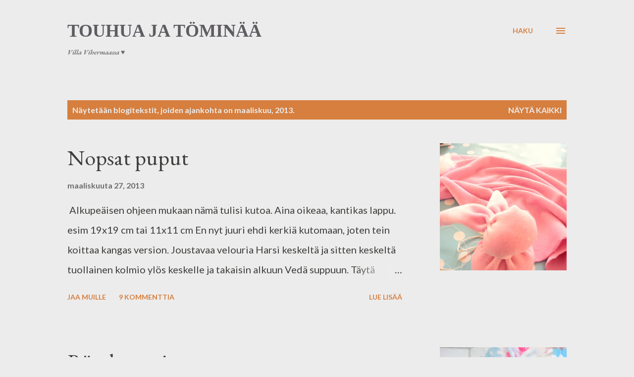

--- FILE ---
content_type: text/html; charset=UTF-8
request_url: https://sortinsakki.blogspot.com/2013/03/
body_size: 29618
content:
<!DOCTYPE html>
<html dir='ltr' lang='fi'>
<head>
<meta content='width=device-width, initial-scale=1' name='viewport'/>
<title>Touhua  ja töminää</title>
<meta content='text/html; charset=UTF-8' http-equiv='Content-Type'/>
<!-- Chrome, Firefox OS and Opera -->
<meta content='#ececec' name='theme-color'/>
<!-- Windows Phone -->
<meta content='#ececec' name='msapplication-navbutton-color'/>
<meta content='blogger' name='generator'/>
<link href='https://sortinsakki.blogspot.com/favicon.ico' rel='icon' type='image/x-icon'/>
<link href='http://sortinsakki.blogspot.com/2013/03/' rel='canonical'/>
<link rel="alternate" type="application/atom+xml" title="Touhua  ja töminää - Atom" href="https://sortinsakki.blogspot.com/feeds/posts/default" />
<link rel="alternate" type="application/rss+xml" title="Touhua  ja töminää - RSS" href="https://sortinsakki.blogspot.com/feeds/posts/default?alt=rss" />
<link rel="service.post" type="application/atom+xml" title="Touhua  ja töminää - Atom" href="https://www.blogger.com/feeds/7398527906899429880/posts/default" />
<!--Can't find substitution for tag [blog.ieCssRetrofitLinks]-->
<meta content='http://sortinsakki.blogspot.com/2013/03/' property='og:url'/>
<meta content='Touhua  ja töminää' property='og:title'/>
<meta content='Villa Vihermaassa ♥' property='og:description'/>
<meta content='https://blogger.googleusercontent.com/img/b/R29vZ2xl/AVvXsEh0vDtQFbg_i9CAjEJYoCdyzL3yYUMgBzKSX0x7Dl_OCVw4__EmEJz0eNUhOfDLVNvDp6Wu_tZGnRDzXbdiU62fA6iyHZG1CUOpM1txu8ifqwBFBR6DZAB6T_zgeMwBmi_wrx4m_jBsDZck/w1200-h630-p-k-no-nu/puput+007.JPG' property='og:image'/>
<meta content='https://blogger.googleusercontent.com/img/b/R29vZ2xl/AVvXsEinsrA4FnNwRbmtGBEIBQoHNwc_H6gAfp0dxgCd5ywbA9fZjO9CSmcF7T-Rag4vQU6EALwUZEKJh9ka3VDxF9rTil-z2ZtBqnhYvlPeOB4lBzRjVsI2xb_zj9eG7tICVfOUffpaFJDtkcTq/w1200-h630-p-k-no-nu/r%C3%A4sykranssi+025.JPG' property='og:image'/>
<meta content='https://blogger.googleusercontent.com/img/b/R29vZ2xl/AVvXsEj36CtpQB8ywc3KCQRXaZ91sxTrCUVFGWw7AgJJaga6G3M_9UbfO5NggdaVBQ6A8HZ-IeaqLfNwZq7j2z8OSSgrzD9-0UoKGHFjg7vHEaYGfQi7qVNYxGE3455wwhzB2IS3hugyamjuO5IX/w1200-h630-p-k-no-nu/leipoilut+14.3+018-002.JPG' property='og:image'/>
<meta content='https://blogger.googleusercontent.com/img/b/R29vZ2xl/AVvXsEhfC4XF-SSUPmW871ETNzWo-zHFeZvydJrm8Ep_BT_qMIIwMFXx17jrFk-byW7LcIfIGcIZOFk_pHjHuj18_YMv4L6Uj_D_UU1OOWhuIfwHcHB2tEf13oV2G52aBhwrId4nvzQJFYoSrEbQ/w1200-h630-p-k-no-nu/touhutalo+hiihtoloma+046-001.JPG' property='og:image'/>
<meta content='https://blogger.googleusercontent.com/img/b/R29vZ2xl/AVvXsEjZb9_8UutKbyUGnEf7yEVrAaOhN6Qgq9ZeSep6NroOH04zMn8khuQNqaui_jFt34ip6Ty2gywaBx3gTr5Zl9HqV69D7AVvxcDopDm-wsgsbJ-wBTCJrM8x7poFpBfRFnzc6QQkh0NY8Mio/w1200-h630-p-k-no-nu/helmimaalis13+102-001.JPG' property='og:image'/>
<meta content='https://blogger.googleusercontent.com/img/b/R29vZ2xl/AVvXsEiebFdyHAeo3EiwfW_LPRBX5xra7n-OpxvCPuG2PKQqTtAdjL0HYJJmDSCu-4dzWk3jD_aXUmyvaKYaW3LMgcWSk6f06vIoAES0RjI8j9gCNyeVaqDk8ng5rzF1FfkCh-O8luG0q6TMphNJ/w1200-h630-p-k-no-nu/helmimaalis13+065.JPG' property='og:image'/>
<meta content='https://blogger.googleusercontent.com/img/b/R29vZ2xl/AVvXsEg7Lo7V1hQFZ5BXo29YMKLKEg8nOihGUVDMuiuzeXNbRhlvWQoJmlsVFdKX3Rrzo3tSu5eHoLhQGU0iq6L0HDXCyCMmtZAAvCVtS2DtQFpZp8hc_NVazDJ6UZh-ayoykM5LR4zNChnPPOhz/w1200-h630-p-k-no-nu/touhutalo+hiihtoloma+034.JPG' property='og:image'/>
<style type='text/css'>@font-face{font-family:'EB Garamond';font-style:italic;font-weight:600;font-display:swap;src:url(//fonts.gstatic.com/s/ebgaramond/v32/SlGFmQSNjdsmc35JDF1K5GRwUjcdlttVFm-rI7diR79wU6i1hGFJRvzr2Q.woff2)format('woff2');unicode-range:U+0460-052F,U+1C80-1C8A,U+20B4,U+2DE0-2DFF,U+A640-A69F,U+FE2E-FE2F;}@font-face{font-family:'EB Garamond';font-style:italic;font-weight:600;font-display:swap;src:url(//fonts.gstatic.com/s/ebgaramond/v32/SlGFmQSNjdsmc35JDF1K5GRwUjcdlttVFm-rI7diR795U6i1hGFJRvzr2Q.woff2)format('woff2');unicode-range:U+0301,U+0400-045F,U+0490-0491,U+04B0-04B1,U+2116;}@font-face{font-family:'EB Garamond';font-style:italic;font-weight:600;font-display:swap;src:url(//fonts.gstatic.com/s/ebgaramond/v32/SlGFmQSNjdsmc35JDF1K5GRwUjcdlttVFm-rI7diR79xU6i1hGFJRvzr2Q.woff2)format('woff2');unicode-range:U+1F00-1FFF;}@font-face{font-family:'EB Garamond';font-style:italic;font-weight:600;font-display:swap;src:url(//fonts.gstatic.com/s/ebgaramond/v32/SlGFmQSNjdsmc35JDF1K5GRwUjcdlttVFm-rI7diR79-U6i1hGFJRvzr2Q.woff2)format('woff2');unicode-range:U+0370-0377,U+037A-037F,U+0384-038A,U+038C,U+038E-03A1,U+03A3-03FF;}@font-face{font-family:'EB Garamond';font-style:italic;font-weight:600;font-display:swap;src:url(//fonts.gstatic.com/s/ebgaramond/v32/SlGFmQSNjdsmc35JDF1K5GRwUjcdlttVFm-rI7diR79yU6i1hGFJRvzr2Q.woff2)format('woff2');unicode-range:U+0102-0103,U+0110-0111,U+0128-0129,U+0168-0169,U+01A0-01A1,U+01AF-01B0,U+0300-0301,U+0303-0304,U+0308-0309,U+0323,U+0329,U+1EA0-1EF9,U+20AB;}@font-face{font-family:'EB Garamond';font-style:italic;font-weight:600;font-display:swap;src:url(//fonts.gstatic.com/s/ebgaramond/v32/SlGFmQSNjdsmc35JDF1K5GRwUjcdlttVFm-rI7diR79zU6i1hGFJRvzr2Q.woff2)format('woff2');unicode-range:U+0100-02BA,U+02BD-02C5,U+02C7-02CC,U+02CE-02D7,U+02DD-02FF,U+0304,U+0308,U+0329,U+1D00-1DBF,U+1E00-1E9F,U+1EF2-1EFF,U+2020,U+20A0-20AB,U+20AD-20C0,U+2113,U+2C60-2C7F,U+A720-A7FF;}@font-face{font-family:'EB Garamond';font-style:italic;font-weight:600;font-display:swap;src:url(//fonts.gstatic.com/s/ebgaramond/v32/SlGFmQSNjdsmc35JDF1K5GRwUjcdlttVFm-rI7diR799U6i1hGFJRvw.woff2)format('woff2');unicode-range:U+0000-00FF,U+0131,U+0152-0153,U+02BB-02BC,U+02C6,U+02DA,U+02DC,U+0304,U+0308,U+0329,U+2000-206F,U+20AC,U+2122,U+2191,U+2193,U+2212,U+2215,U+FEFF,U+FFFD;}@font-face{font-family:'EB Garamond';font-style:normal;font-weight:400;font-display:swap;src:url(//fonts.gstatic.com/s/ebgaramond/v32/SlGDmQSNjdsmc35JDF1K5E55YMjF_7DPuGi-6_RkCY9_WamXgHlIbvw.woff2)format('woff2');unicode-range:U+0460-052F,U+1C80-1C8A,U+20B4,U+2DE0-2DFF,U+A640-A69F,U+FE2E-FE2F;}@font-face{font-family:'EB Garamond';font-style:normal;font-weight:400;font-display:swap;src:url(//fonts.gstatic.com/s/ebgaramond/v32/SlGDmQSNjdsmc35JDF1K5E55YMjF_7DPuGi-6_RkAI9_WamXgHlIbvw.woff2)format('woff2');unicode-range:U+0301,U+0400-045F,U+0490-0491,U+04B0-04B1,U+2116;}@font-face{font-family:'EB Garamond';font-style:normal;font-weight:400;font-display:swap;src:url(//fonts.gstatic.com/s/ebgaramond/v32/SlGDmQSNjdsmc35JDF1K5E55YMjF_7DPuGi-6_RkCI9_WamXgHlIbvw.woff2)format('woff2');unicode-range:U+1F00-1FFF;}@font-face{font-family:'EB Garamond';font-style:normal;font-weight:400;font-display:swap;src:url(//fonts.gstatic.com/s/ebgaramond/v32/SlGDmQSNjdsmc35JDF1K5E55YMjF_7DPuGi-6_RkB49_WamXgHlIbvw.woff2)format('woff2');unicode-range:U+0370-0377,U+037A-037F,U+0384-038A,U+038C,U+038E-03A1,U+03A3-03FF;}@font-face{font-family:'EB Garamond';font-style:normal;font-weight:400;font-display:swap;src:url(//fonts.gstatic.com/s/ebgaramond/v32/SlGDmQSNjdsmc35JDF1K5E55YMjF_7DPuGi-6_RkC49_WamXgHlIbvw.woff2)format('woff2');unicode-range:U+0102-0103,U+0110-0111,U+0128-0129,U+0168-0169,U+01A0-01A1,U+01AF-01B0,U+0300-0301,U+0303-0304,U+0308-0309,U+0323,U+0329,U+1EA0-1EF9,U+20AB;}@font-face{font-family:'EB Garamond';font-style:normal;font-weight:400;font-display:swap;src:url(//fonts.gstatic.com/s/ebgaramond/v32/SlGDmQSNjdsmc35JDF1K5E55YMjF_7DPuGi-6_RkCo9_WamXgHlIbvw.woff2)format('woff2');unicode-range:U+0100-02BA,U+02BD-02C5,U+02C7-02CC,U+02CE-02D7,U+02DD-02FF,U+0304,U+0308,U+0329,U+1D00-1DBF,U+1E00-1E9F,U+1EF2-1EFF,U+2020,U+20A0-20AB,U+20AD-20C0,U+2113,U+2C60-2C7F,U+A720-A7FF;}@font-face{font-family:'EB Garamond';font-style:normal;font-weight:400;font-display:swap;src:url(//fonts.gstatic.com/s/ebgaramond/v32/SlGDmQSNjdsmc35JDF1K5E55YMjF_7DPuGi-6_RkBI9_WamXgHlI.woff2)format('woff2');unicode-range:U+0000-00FF,U+0131,U+0152-0153,U+02BB-02BC,U+02C6,U+02DA,U+02DC,U+0304,U+0308,U+0329,U+2000-206F,U+20AC,U+2122,U+2191,U+2193,U+2212,U+2215,U+FEFF,U+FFFD;}@font-face{font-family:'Lato';font-style:normal;font-weight:400;font-display:swap;src:url(//fonts.gstatic.com/s/lato/v25/S6uyw4BMUTPHjxAwXiWtFCfQ7A.woff2)format('woff2');unicode-range:U+0100-02BA,U+02BD-02C5,U+02C7-02CC,U+02CE-02D7,U+02DD-02FF,U+0304,U+0308,U+0329,U+1D00-1DBF,U+1E00-1E9F,U+1EF2-1EFF,U+2020,U+20A0-20AB,U+20AD-20C0,U+2113,U+2C60-2C7F,U+A720-A7FF;}@font-face{font-family:'Lato';font-style:normal;font-weight:400;font-display:swap;src:url(//fonts.gstatic.com/s/lato/v25/S6uyw4BMUTPHjx4wXiWtFCc.woff2)format('woff2');unicode-range:U+0000-00FF,U+0131,U+0152-0153,U+02BB-02BC,U+02C6,U+02DA,U+02DC,U+0304,U+0308,U+0329,U+2000-206F,U+20AC,U+2122,U+2191,U+2193,U+2212,U+2215,U+FEFF,U+FFFD;}@font-face{font-family:'Lato';font-style:normal;font-weight:700;font-display:swap;src:url(//fonts.gstatic.com/s/lato/v25/S6u9w4BMUTPHh6UVSwaPGQ3q5d0N7w.woff2)format('woff2');unicode-range:U+0100-02BA,U+02BD-02C5,U+02C7-02CC,U+02CE-02D7,U+02DD-02FF,U+0304,U+0308,U+0329,U+1D00-1DBF,U+1E00-1E9F,U+1EF2-1EFF,U+2020,U+20A0-20AB,U+20AD-20C0,U+2113,U+2C60-2C7F,U+A720-A7FF;}@font-face{font-family:'Lato';font-style:normal;font-weight:700;font-display:swap;src:url(//fonts.gstatic.com/s/lato/v25/S6u9w4BMUTPHh6UVSwiPGQ3q5d0.woff2)format('woff2');unicode-range:U+0000-00FF,U+0131,U+0152-0153,U+02BB-02BC,U+02C6,U+02DA,U+02DC,U+0304,U+0308,U+0329,U+2000-206F,U+20AC,U+2122,U+2191,U+2193,U+2212,U+2215,U+FEFF,U+FFFD;}@font-face{font-family:'Open Sans';font-style:normal;font-weight:600;font-stretch:100%;font-display:swap;src:url(//fonts.gstatic.com/s/opensans/v44/memSYaGs126MiZpBA-UvWbX2vVnXBbObj2OVZyOOSr4dVJWUgsgH1x4taVIUwaEQbjB_mQ.woff2)format('woff2');unicode-range:U+0460-052F,U+1C80-1C8A,U+20B4,U+2DE0-2DFF,U+A640-A69F,U+FE2E-FE2F;}@font-face{font-family:'Open Sans';font-style:normal;font-weight:600;font-stretch:100%;font-display:swap;src:url(//fonts.gstatic.com/s/opensans/v44/memSYaGs126MiZpBA-UvWbX2vVnXBbObj2OVZyOOSr4dVJWUgsgH1x4kaVIUwaEQbjB_mQ.woff2)format('woff2');unicode-range:U+0301,U+0400-045F,U+0490-0491,U+04B0-04B1,U+2116;}@font-face{font-family:'Open Sans';font-style:normal;font-weight:600;font-stretch:100%;font-display:swap;src:url(//fonts.gstatic.com/s/opensans/v44/memSYaGs126MiZpBA-UvWbX2vVnXBbObj2OVZyOOSr4dVJWUgsgH1x4saVIUwaEQbjB_mQ.woff2)format('woff2');unicode-range:U+1F00-1FFF;}@font-face{font-family:'Open Sans';font-style:normal;font-weight:600;font-stretch:100%;font-display:swap;src:url(//fonts.gstatic.com/s/opensans/v44/memSYaGs126MiZpBA-UvWbX2vVnXBbObj2OVZyOOSr4dVJWUgsgH1x4jaVIUwaEQbjB_mQ.woff2)format('woff2');unicode-range:U+0370-0377,U+037A-037F,U+0384-038A,U+038C,U+038E-03A1,U+03A3-03FF;}@font-face{font-family:'Open Sans';font-style:normal;font-weight:600;font-stretch:100%;font-display:swap;src:url(//fonts.gstatic.com/s/opensans/v44/memSYaGs126MiZpBA-UvWbX2vVnXBbObj2OVZyOOSr4dVJWUgsgH1x4iaVIUwaEQbjB_mQ.woff2)format('woff2');unicode-range:U+0307-0308,U+0590-05FF,U+200C-2010,U+20AA,U+25CC,U+FB1D-FB4F;}@font-face{font-family:'Open Sans';font-style:normal;font-weight:600;font-stretch:100%;font-display:swap;src:url(//fonts.gstatic.com/s/opensans/v44/memSYaGs126MiZpBA-UvWbX2vVnXBbObj2OVZyOOSr4dVJWUgsgH1x5caVIUwaEQbjB_mQ.woff2)format('woff2');unicode-range:U+0302-0303,U+0305,U+0307-0308,U+0310,U+0312,U+0315,U+031A,U+0326-0327,U+032C,U+032F-0330,U+0332-0333,U+0338,U+033A,U+0346,U+034D,U+0391-03A1,U+03A3-03A9,U+03B1-03C9,U+03D1,U+03D5-03D6,U+03F0-03F1,U+03F4-03F5,U+2016-2017,U+2034-2038,U+203C,U+2040,U+2043,U+2047,U+2050,U+2057,U+205F,U+2070-2071,U+2074-208E,U+2090-209C,U+20D0-20DC,U+20E1,U+20E5-20EF,U+2100-2112,U+2114-2115,U+2117-2121,U+2123-214F,U+2190,U+2192,U+2194-21AE,U+21B0-21E5,U+21F1-21F2,U+21F4-2211,U+2213-2214,U+2216-22FF,U+2308-230B,U+2310,U+2319,U+231C-2321,U+2336-237A,U+237C,U+2395,U+239B-23B7,U+23D0,U+23DC-23E1,U+2474-2475,U+25AF,U+25B3,U+25B7,U+25BD,U+25C1,U+25CA,U+25CC,U+25FB,U+266D-266F,U+27C0-27FF,U+2900-2AFF,U+2B0E-2B11,U+2B30-2B4C,U+2BFE,U+3030,U+FF5B,U+FF5D,U+1D400-1D7FF,U+1EE00-1EEFF;}@font-face{font-family:'Open Sans';font-style:normal;font-weight:600;font-stretch:100%;font-display:swap;src:url(//fonts.gstatic.com/s/opensans/v44/memSYaGs126MiZpBA-UvWbX2vVnXBbObj2OVZyOOSr4dVJWUgsgH1x5OaVIUwaEQbjB_mQ.woff2)format('woff2');unicode-range:U+0001-000C,U+000E-001F,U+007F-009F,U+20DD-20E0,U+20E2-20E4,U+2150-218F,U+2190,U+2192,U+2194-2199,U+21AF,U+21E6-21F0,U+21F3,U+2218-2219,U+2299,U+22C4-22C6,U+2300-243F,U+2440-244A,U+2460-24FF,U+25A0-27BF,U+2800-28FF,U+2921-2922,U+2981,U+29BF,U+29EB,U+2B00-2BFF,U+4DC0-4DFF,U+FFF9-FFFB,U+10140-1018E,U+10190-1019C,U+101A0,U+101D0-101FD,U+102E0-102FB,U+10E60-10E7E,U+1D2C0-1D2D3,U+1D2E0-1D37F,U+1F000-1F0FF,U+1F100-1F1AD,U+1F1E6-1F1FF,U+1F30D-1F30F,U+1F315,U+1F31C,U+1F31E,U+1F320-1F32C,U+1F336,U+1F378,U+1F37D,U+1F382,U+1F393-1F39F,U+1F3A7-1F3A8,U+1F3AC-1F3AF,U+1F3C2,U+1F3C4-1F3C6,U+1F3CA-1F3CE,U+1F3D4-1F3E0,U+1F3ED,U+1F3F1-1F3F3,U+1F3F5-1F3F7,U+1F408,U+1F415,U+1F41F,U+1F426,U+1F43F,U+1F441-1F442,U+1F444,U+1F446-1F449,U+1F44C-1F44E,U+1F453,U+1F46A,U+1F47D,U+1F4A3,U+1F4B0,U+1F4B3,U+1F4B9,U+1F4BB,U+1F4BF,U+1F4C8-1F4CB,U+1F4D6,U+1F4DA,U+1F4DF,U+1F4E3-1F4E6,U+1F4EA-1F4ED,U+1F4F7,U+1F4F9-1F4FB,U+1F4FD-1F4FE,U+1F503,U+1F507-1F50B,U+1F50D,U+1F512-1F513,U+1F53E-1F54A,U+1F54F-1F5FA,U+1F610,U+1F650-1F67F,U+1F687,U+1F68D,U+1F691,U+1F694,U+1F698,U+1F6AD,U+1F6B2,U+1F6B9-1F6BA,U+1F6BC,U+1F6C6-1F6CF,U+1F6D3-1F6D7,U+1F6E0-1F6EA,U+1F6F0-1F6F3,U+1F6F7-1F6FC,U+1F700-1F7FF,U+1F800-1F80B,U+1F810-1F847,U+1F850-1F859,U+1F860-1F887,U+1F890-1F8AD,U+1F8B0-1F8BB,U+1F8C0-1F8C1,U+1F900-1F90B,U+1F93B,U+1F946,U+1F984,U+1F996,U+1F9E9,U+1FA00-1FA6F,U+1FA70-1FA7C,U+1FA80-1FA89,U+1FA8F-1FAC6,U+1FACE-1FADC,U+1FADF-1FAE9,U+1FAF0-1FAF8,U+1FB00-1FBFF;}@font-face{font-family:'Open Sans';font-style:normal;font-weight:600;font-stretch:100%;font-display:swap;src:url(//fonts.gstatic.com/s/opensans/v44/memSYaGs126MiZpBA-UvWbX2vVnXBbObj2OVZyOOSr4dVJWUgsgH1x4vaVIUwaEQbjB_mQ.woff2)format('woff2');unicode-range:U+0102-0103,U+0110-0111,U+0128-0129,U+0168-0169,U+01A0-01A1,U+01AF-01B0,U+0300-0301,U+0303-0304,U+0308-0309,U+0323,U+0329,U+1EA0-1EF9,U+20AB;}@font-face{font-family:'Open Sans';font-style:normal;font-weight:600;font-stretch:100%;font-display:swap;src:url(//fonts.gstatic.com/s/opensans/v44/memSYaGs126MiZpBA-UvWbX2vVnXBbObj2OVZyOOSr4dVJWUgsgH1x4uaVIUwaEQbjB_mQ.woff2)format('woff2');unicode-range:U+0100-02BA,U+02BD-02C5,U+02C7-02CC,U+02CE-02D7,U+02DD-02FF,U+0304,U+0308,U+0329,U+1D00-1DBF,U+1E00-1E9F,U+1EF2-1EFF,U+2020,U+20A0-20AB,U+20AD-20C0,U+2113,U+2C60-2C7F,U+A720-A7FF;}@font-face{font-family:'Open Sans';font-style:normal;font-weight:600;font-stretch:100%;font-display:swap;src:url(//fonts.gstatic.com/s/opensans/v44/memSYaGs126MiZpBA-UvWbX2vVnXBbObj2OVZyOOSr4dVJWUgsgH1x4gaVIUwaEQbjA.woff2)format('woff2');unicode-range:U+0000-00FF,U+0131,U+0152-0153,U+02BB-02BC,U+02C6,U+02DA,U+02DC,U+0304,U+0308,U+0329,U+2000-206F,U+20AC,U+2122,U+2191,U+2193,U+2212,U+2215,U+FEFF,U+FFFD;}</style>
<style id='page-skin-1' type='text/css'><!--
/*! normalize.css v3.0.1 | MIT License | git.io/normalize */html{font-family:sans-serif;-ms-text-size-adjust:100%;-webkit-text-size-adjust:100%}body{margin:0}article,aside,details,figcaption,figure,footer,header,hgroup,main,nav,section,summary{display:block}audio,canvas,progress,video{display:inline-block;vertical-align:baseline}audio:not([controls]){display:none;height:0}[hidden],template{display:none}a{background:transparent}a:active,a:hover{outline:0}abbr[title]{border-bottom:1px dotted}b,strong{font-weight:bold}dfn{font-style:italic}h1{font-size:2em;margin:.67em 0}mark{background:#ff0;color:#000}small{font-size:80%}sub,sup{font-size:75%;line-height:0;position:relative;vertical-align:baseline}sup{top:-0.5em}sub{bottom:-0.25em}img{border:0}svg:not(:root){overflow:hidden}figure{margin:1em 40px}hr{-moz-box-sizing:content-box;box-sizing:content-box;height:0}pre{overflow:auto}code,kbd,pre,samp{font-family:monospace,monospace;font-size:1em}button,input,optgroup,select,textarea{color:inherit;font:inherit;margin:0}button{overflow:visible}button,select{text-transform:none}button,html input[type="button"],input[type="reset"],input[type="submit"]{-webkit-appearance:button;cursor:pointer}button[disabled],html input[disabled]{cursor:default}button::-moz-focus-inner,input::-moz-focus-inner{border:0;padding:0}input{line-height:normal}input[type="checkbox"],input[type="radio"]{box-sizing:border-box;padding:0}input[type="number"]::-webkit-inner-spin-button,input[type="number"]::-webkit-outer-spin-button{height:auto}input[type="search"]{-webkit-appearance:textfield;-moz-box-sizing:content-box;-webkit-box-sizing:content-box;box-sizing:content-box}input[type="search"]::-webkit-search-cancel-button,input[type="search"]::-webkit-search-decoration{-webkit-appearance:none}fieldset{border:1px solid #c0c0c0;margin:0 2px;padding:.35em .625em .75em}legend{border:0;padding:0}textarea{overflow:auto}optgroup{font-weight:bold}table{border-collapse:collapse;border-spacing:0}td,th{padding:0}
body{
overflow-wrap:break-word;
word-break:break-word;
word-wrap:break-word
}
.hidden{
display:none
}
.invisible{
visibility:hidden
}
.container::after,.float-container::after{
clear:both;
content:"";
display:table
}
.clearboth{
clear:both
}
#comments .comment .comment-actions,.subscribe-popup .FollowByEmail .follow-by-email-submit,.widget.Profile .profile-link{
background:0 0;
border:0;
box-shadow:none;
color:#d67f3f;
cursor:pointer;
font-size:14px;
font-weight:700;
outline:0;
text-decoration:none;
text-transform:uppercase;
width:auto
}
.dim-overlay{
background-color:rgba(0,0,0,.54);
height:100vh;
left:0;
position:fixed;
top:0;
width:100%
}
#sharing-dim-overlay{
background-color:transparent
}
input::-ms-clear{
display:none
}
.blogger-logo,.svg-icon-24.blogger-logo{
fill:#ff9800;
opacity:1
}
.loading-spinner-large{
-webkit-animation:mspin-rotate 1.568s infinite linear;
animation:mspin-rotate 1.568s infinite linear;
height:48px;
overflow:hidden;
position:absolute;
width:48px;
z-index:200
}
.loading-spinner-large>div{
-webkit-animation:mspin-revrot 5332ms infinite steps(4);
animation:mspin-revrot 5332ms infinite steps(4)
}
.loading-spinner-large>div>div{
-webkit-animation:mspin-singlecolor-large-film 1333ms infinite steps(81);
animation:mspin-singlecolor-large-film 1333ms infinite steps(81);
background-size:100%;
height:48px;
width:3888px
}
.mspin-black-large>div>div,.mspin-grey_54-large>div>div{
background-image:url(https://www.blogblog.com/indie/mspin_black_large.svg)
}
.mspin-white-large>div>div{
background-image:url(https://www.blogblog.com/indie/mspin_white_large.svg)
}
.mspin-grey_54-large{
opacity:.54
}
@-webkit-keyframes mspin-singlecolor-large-film{
from{
-webkit-transform:translateX(0);
transform:translateX(0)
}
to{
-webkit-transform:translateX(-3888px);
transform:translateX(-3888px)
}
}
@keyframes mspin-singlecolor-large-film{
from{
-webkit-transform:translateX(0);
transform:translateX(0)
}
to{
-webkit-transform:translateX(-3888px);
transform:translateX(-3888px)
}
}
@-webkit-keyframes mspin-rotate{
from{
-webkit-transform:rotate(0);
transform:rotate(0)
}
to{
-webkit-transform:rotate(360deg);
transform:rotate(360deg)
}
}
@keyframes mspin-rotate{
from{
-webkit-transform:rotate(0);
transform:rotate(0)
}
to{
-webkit-transform:rotate(360deg);
transform:rotate(360deg)
}
}
@-webkit-keyframes mspin-revrot{
from{
-webkit-transform:rotate(0);
transform:rotate(0)
}
to{
-webkit-transform:rotate(-360deg);
transform:rotate(-360deg)
}
}
@keyframes mspin-revrot{
from{
-webkit-transform:rotate(0);
transform:rotate(0)
}
to{
-webkit-transform:rotate(-360deg);
transform:rotate(-360deg)
}
}
.skip-navigation{
background-color:#fff;
box-sizing:border-box;
color:#000;
display:block;
height:0;
left:0;
line-height:50px;
overflow:hidden;
padding-top:0;
position:fixed;
text-align:center;
top:0;
-webkit-transition:box-shadow .3s,height .3s,padding-top .3s;
transition:box-shadow .3s,height .3s,padding-top .3s;
width:100%;
z-index:900
}
.skip-navigation:focus{
box-shadow:0 4px 5px 0 rgba(0,0,0,.14),0 1px 10px 0 rgba(0,0,0,.12),0 2px 4px -1px rgba(0,0,0,.2);
height:50px
}
#main{
outline:0
}
.main-heading{
position:absolute;
clip:rect(1px,1px,1px,1px);
padding:0;
border:0;
height:1px;
width:1px;
overflow:hidden
}
.Attribution{
margin-top:1em;
text-align:center
}
.Attribution .blogger img,.Attribution .blogger svg{
vertical-align:bottom
}
.Attribution .blogger img{
margin-right:.5em
}
.Attribution div{
line-height:24px;
margin-top:.5em
}
.Attribution .copyright,.Attribution .image-attribution{
font-size:.7em;
margin-top:1.5em
}
.BLOG_mobile_video_class{
display:none
}
.bg-photo{
background-attachment:scroll!important
}
body .CSS_LIGHTBOX{
z-index:900
}
.extendable .show-less,.extendable .show-more{
border-color:#d67f3f;
color:#d67f3f;
margin-top:8px
}
.extendable .show-less.hidden,.extendable .show-more.hidden{
display:none
}
.inline-ad{
display:none;
max-width:100%;
overflow:hidden
}
.adsbygoogle{
display:block
}
#cookieChoiceInfo{
bottom:0;
top:auto
}
iframe.b-hbp-video{
border:0
}
.post-body img{
max-width:100%
}
.post-body iframe{
max-width:100%
}
.post-body a[imageanchor="1"]{
display:inline-block
}
.byline{
margin-right:1em
}
.byline:last-child{
margin-right:0
}
.link-copied-dialog{
max-width:520px;
outline:0
}
.link-copied-dialog .modal-dialog-buttons{
margin-top:8px
}
.link-copied-dialog .goog-buttonset-default{
background:0 0;
border:0
}
.link-copied-dialog .goog-buttonset-default:focus{
outline:0
}
.paging-control-container{
margin-bottom:16px
}
.paging-control-container .paging-control{
display:inline-block
}
.paging-control-container .comment-range-text::after,.paging-control-container .paging-control{
color:#d67f3f
}
.paging-control-container .comment-range-text,.paging-control-container .paging-control{
margin-right:8px
}
.paging-control-container .comment-range-text::after,.paging-control-container .paging-control::after{
content:"\b7";
cursor:default;
padding-left:8px;
pointer-events:none
}
.paging-control-container .comment-range-text:last-child::after,.paging-control-container .paging-control:last-child::after{
content:none
}
.byline.reactions iframe{
height:20px
}
.b-notification{
color:#000;
background-color:#fff;
border-bottom:solid 1px #000;
box-sizing:border-box;
padding:16px 32px;
text-align:center
}
.b-notification.visible{
-webkit-transition:margin-top .3s cubic-bezier(.4,0,.2,1);
transition:margin-top .3s cubic-bezier(.4,0,.2,1)
}
.b-notification.invisible{
position:absolute
}
.b-notification-close{
position:absolute;
right:8px;
top:8px
}
.no-posts-message{
line-height:40px;
text-align:center
}
@media screen and (max-width:968px){
body.item-view .post-body a[imageanchor="1"][style*="float: left;"],body.item-view .post-body a[imageanchor="1"][style*="float: right;"]{
float:none!important;
clear:none!important
}
body.item-view .post-body a[imageanchor="1"] img{
display:block;
height:auto;
margin:0 auto
}
body.item-view .post-body>.separator:first-child>a[imageanchor="1"]:first-child{
margin-top:20px
}
.post-body a[imageanchor]{
display:block
}
body.item-view .post-body a[imageanchor="1"]{
margin-left:0!important;
margin-right:0!important
}
body.item-view .post-body a[imageanchor="1"]+a[imageanchor="1"]{
margin-top:16px
}
}
.item-control{
display:none
}
#comments{
border-top:1px dashed rgba(0,0,0,.54);
margin-top:20px;
padding:20px
}
#comments .comment-thread ol{
margin:0;
padding-left:0;
padding-left:0
}
#comments .comment .comment-replybox-single,#comments .comment-thread .comment-replies{
margin-left:60px
}
#comments .comment-thread .thread-count{
display:none
}
#comments .comment{
list-style-type:none;
padding:0 0 30px;
position:relative
}
#comments .comment .comment{
padding-bottom:8px
}
.comment .avatar-image-container{
position:absolute
}
.comment .avatar-image-container img{
border-radius:50%
}
.avatar-image-container svg,.comment .avatar-image-container .avatar-icon{
border-radius:50%;
border:solid 1px #d67f3f;
box-sizing:border-box;
fill:#d67f3f;
height:35px;
margin:0;
padding:7px;
width:35px
}
.comment .comment-block{
margin-top:10px;
margin-left:60px;
padding-bottom:0
}
#comments .comment-author-header-wrapper{
margin-left:40px
}
#comments .comment .thread-expanded .comment-block{
padding-bottom:20px
}
#comments .comment .comment-header .user,#comments .comment .comment-header .user a{
color:#292929;
font-style:normal;
font-weight:700
}
#comments .comment .comment-actions{
bottom:0;
margin-bottom:15px;
position:absolute
}
#comments .comment .comment-actions>*{
margin-right:8px
}
#comments .comment .comment-header .datetime{
bottom:0;
color:rgba(0,0,0,0.54);
display:inline-block;
font-size:13px;
font-style:italic;
margin-left:8px
}
#comments .comment .comment-footer .comment-timestamp a,#comments .comment .comment-header .datetime a{
color:rgba(0,0,0,0.54)
}
#comments .comment .comment-content,.comment .comment-body{
margin-top:12px;
word-break:break-word
}
.comment-body{
margin-bottom:12px
}
#comments.embed[data-num-comments="0"]{
border:0;
margin-top:0;
padding-top:0
}
#comments.embed[data-num-comments="0"] #comment-post-message,#comments.embed[data-num-comments="0"] div.comment-form>p,#comments.embed[data-num-comments="0"] p.comment-footer{
display:none
}
#comment-editor-src{
display:none
}
.comments .comments-content .loadmore.loaded{
max-height:0;
opacity:0;
overflow:hidden
}
.extendable .remaining-items{
height:0;
overflow:hidden;
-webkit-transition:height .3s cubic-bezier(.4,0,.2,1);
transition:height .3s cubic-bezier(.4,0,.2,1)
}
.extendable .remaining-items.expanded{
height:auto
}
.svg-icon-24,.svg-icon-24-button{
cursor:pointer;
height:24px;
width:24px;
min-width:24px
}
.touch-icon{
margin:-12px;
padding:12px
}
.touch-icon:active,.touch-icon:focus{
background-color:rgba(153,153,153,.4);
border-radius:50%
}
svg:not(:root).touch-icon{
overflow:visible
}
html[dir=rtl] .rtl-reversible-icon{
-webkit-transform:scaleX(-1);
-ms-transform:scaleX(-1);
transform:scaleX(-1)
}
.svg-icon-24-button,.touch-icon-button{
background:0 0;
border:0;
margin:0;
outline:0;
padding:0
}
.touch-icon-button .touch-icon:active,.touch-icon-button .touch-icon:focus{
background-color:transparent
}
.touch-icon-button:active .touch-icon,.touch-icon-button:focus .touch-icon{
background-color:rgba(153,153,153,.4);
border-radius:50%
}
.Profile .default-avatar-wrapper .avatar-icon{
border-radius:50%;
border:solid 1px #000000;
box-sizing:border-box;
fill:#000000;
margin:0
}
.Profile .individual .default-avatar-wrapper .avatar-icon{
padding:25px
}
.Profile .individual .avatar-icon,.Profile .individual .profile-img{
height:120px;
width:120px
}
.Profile .team .default-avatar-wrapper .avatar-icon{
padding:8px
}
.Profile .team .avatar-icon,.Profile .team .default-avatar-wrapper,.Profile .team .profile-img{
height:40px;
width:40px
}
.snippet-container{
margin:0;
position:relative;
overflow:hidden
}
.snippet-fade{
bottom:0;
box-sizing:border-box;
position:absolute;
width:96px
}
.snippet-fade{
right:0
}
.snippet-fade:after{
content:"\2026"
}
.snippet-fade:after{
float:right
}
.post-bottom{
-webkit-box-align:center;
-webkit-align-items:center;
-ms-flex-align:center;
align-items:center;
display:-webkit-box;
display:-webkit-flex;
display:-ms-flexbox;
display:flex;
-webkit-flex-wrap:wrap;
-ms-flex-wrap:wrap;
flex-wrap:wrap
}
.post-footer{
-webkit-box-flex:1;
-webkit-flex:1 1 auto;
-ms-flex:1 1 auto;
flex:1 1 auto;
-webkit-flex-wrap:wrap;
-ms-flex-wrap:wrap;
flex-wrap:wrap;
-webkit-box-ordinal-group:2;
-webkit-order:1;
-ms-flex-order:1;
order:1
}
.post-footer>*{
-webkit-box-flex:0;
-webkit-flex:0 1 auto;
-ms-flex:0 1 auto;
flex:0 1 auto
}
.post-footer .byline:last-child{
margin-right:1em
}
.jump-link{
-webkit-box-flex:0;
-webkit-flex:0 0 auto;
-ms-flex:0 0 auto;
flex:0 0 auto;
-webkit-box-ordinal-group:3;
-webkit-order:2;
-ms-flex-order:2;
order:2
}
.centered-top-container.sticky{
left:0;
position:fixed;
right:0;
top:0;
width:auto;
z-index:8;
-webkit-transition-property:opacity,-webkit-transform;
transition-property:opacity,-webkit-transform;
transition-property:transform,opacity;
transition-property:transform,opacity,-webkit-transform;
-webkit-transition-duration:.2s;
transition-duration:.2s;
-webkit-transition-timing-function:cubic-bezier(.4,0,.2,1);
transition-timing-function:cubic-bezier(.4,0,.2,1)
}
.centered-top-placeholder{
display:none
}
.collapsed-header .centered-top-placeholder{
display:block
}
.centered-top-container .Header .replaced h1,.centered-top-placeholder .Header .replaced h1{
display:none
}
.centered-top-container.sticky .Header .replaced h1{
display:block
}
.centered-top-container.sticky .Header .header-widget{
background:0 0
}
.centered-top-container.sticky .Header .header-image-wrapper{
display:none
}
.centered-top-container img,.centered-top-placeholder img{
max-width:100%
}
.collapsible{
-webkit-transition:height .3s cubic-bezier(.4,0,.2,1);
transition:height .3s cubic-bezier(.4,0,.2,1)
}
.collapsible,.collapsible>summary{
display:block;
overflow:hidden
}
.collapsible>:not(summary){
display:none
}
.collapsible[open]>:not(summary){
display:block
}
.collapsible:focus,.collapsible>summary:focus{
outline:0
}
.collapsible>summary{
cursor:pointer;
display:block;
padding:0
}
.collapsible:focus>summary,.collapsible>summary:focus{
background-color:transparent
}
.collapsible>summary::-webkit-details-marker{
display:none
}
.collapsible-title{
-webkit-box-align:center;
-webkit-align-items:center;
-ms-flex-align:center;
align-items:center;
display:-webkit-box;
display:-webkit-flex;
display:-ms-flexbox;
display:flex
}
.collapsible-title .title{
-webkit-box-flex:1;
-webkit-flex:1 1 auto;
-ms-flex:1 1 auto;
flex:1 1 auto;
-webkit-box-ordinal-group:1;
-webkit-order:0;
-ms-flex-order:0;
order:0;
overflow:hidden;
text-overflow:ellipsis;
white-space:nowrap
}
.collapsible-title .chevron-down,.collapsible[open] .collapsible-title .chevron-up{
display:block
}
.collapsible-title .chevron-up,.collapsible[open] .collapsible-title .chevron-down{
display:none
}
.overflowable-container{
max-height:48px;
overflow:hidden;
position:relative
}
.overflow-button{
cursor:pointer
}
#overflowable-dim-overlay{
background:0 0
}
.overflow-popup{
box-shadow:0 2px 2px 0 rgba(0,0,0,.14),0 3px 1px -2px rgba(0,0,0,.2),0 1px 5px 0 rgba(0,0,0,.12);
background-color:#ececec;
left:0;
max-width:calc(100% - 32px);
position:absolute;
top:0;
visibility:hidden;
z-index:101
}
.overflow-popup ul{
list-style:none
}
.overflow-popup .tabs li,.overflow-popup li{
display:block;
height:auto
}
.overflow-popup .tabs li{
padding-left:0;
padding-right:0
}
.overflow-button.hidden,.overflow-popup .tabs li.hidden,.overflow-popup li.hidden{
display:none
}
.ripple{
position:relative
}
.ripple>*{
z-index:1
}
.splash-wrapper{
bottom:0;
left:0;
overflow:hidden;
pointer-events:none;
position:absolute;
right:0;
top:0;
z-index:0
}
.splash{
background:#ccc;
border-radius:100%;
display:block;
opacity:.6;
position:absolute;
-webkit-transform:scale(0);
-ms-transform:scale(0);
transform:scale(0)
}
.splash.animate{
-webkit-animation:ripple-effect .4s linear;
animation:ripple-effect .4s linear
}
@-webkit-keyframes ripple-effect{
100%{
opacity:0;
-webkit-transform:scale(2.5);
transform:scale(2.5)
}
}
@keyframes ripple-effect{
100%{
opacity:0;
-webkit-transform:scale(2.5);
transform:scale(2.5)
}
}
.search{
display:-webkit-box;
display:-webkit-flex;
display:-ms-flexbox;
display:flex;
line-height:24px;
width:24px
}
.search.focused{
width:100%
}
.search.focused .section{
width:100%
}
.search form{
z-index:101
}
.search h3{
display:none
}
.search form{
display:-webkit-box;
display:-webkit-flex;
display:-ms-flexbox;
display:flex;
-webkit-box-flex:1;
-webkit-flex:1 0 0;
-ms-flex:1 0 0px;
flex:1 0 0;
border-bottom:solid 1px transparent;
padding-bottom:8px
}
.search form>*{
display:none
}
.search.focused form>*{
display:block
}
.search .search-input label{
display:none
}
.centered-top-placeholder.cloned .search form{
z-index:30
}
.search.focused form{
border-color:#292929;
position:relative;
width:auto
}
.collapsed-header .centered-top-container .search.focused form{
border-bottom-color:transparent
}
.search-expand{
-webkit-box-flex:0;
-webkit-flex:0 0 auto;
-ms-flex:0 0 auto;
flex:0 0 auto
}
.search-expand-text{
display:none
}
.search-close{
display:inline;
vertical-align:middle
}
.search-input{
-webkit-box-flex:1;
-webkit-flex:1 0 1px;
-ms-flex:1 0 1px;
flex:1 0 1px
}
.search-input input{
background:0 0;
border:0;
box-sizing:border-box;
color:#292929;
display:inline-block;
outline:0;
width:calc(100% - 48px)
}
.search-input input.no-cursor{
color:transparent;
text-shadow:0 0 0 #292929
}
.collapsed-header .centered-top-container .search-action,.collapsed-header .centered-top-container .search-input input{
color:#292929
}
.collapsed-header .centered-top-container .search-input input.no-cursor{
color:transparent;
text-shadow:0 0 0 #292929
}
.collapsed-header .centered-top-container .search-input input.no-cursor:focus,.search-input input.no-cursor:focus{
outline:0
}
.search-focused>*{
visibility:hidden
}
.search-focused .search,.search-focused .search-icon{
visibility:visible
}
.search.focused .search-action{
display:block
}
.search.focused .search-action:disabled{
opacity:.3
}
.sidebar-container{
background-color:#f7f7f7;
max-width:320px;
overflow-y:auto;
-webkit-transition-property:-webkit-transform;
transition-property:-webkit-transform;
transition-property:transform;
transition-property:transform,-webkit-transform;
-webkit-transition-duration:.3s;
transition-duration:.3s;
-webkit-transition-timing-function:cubic-bezier(0,0,.2,1);
transition-timing-function:cubic-bezier(0,0,.2,1);
width:320px;
z-index:101;
-webkit-overflow-scrolling:touch
}
.sidebar-container .navigation{
line-height:0;
padding:16px
}
.sidebar-container .sidebar-back{
cursor:pointer
}
.sidebar-container .widget{
background:0 0;
margin:0 16px;
padding:16px 0
}
.sidebar-container .widget .title{
color:#000000;
margin:0
}
.sidebar-container .widget ul{
list-style:none;
margin:0;
padding:0
}
.sidebar-container .widget ul ul{
margin-left:1em
}
.sidebar-container .widget li{
font-size:16px;
line-height:normal
}
.sidebar-container .widget+.widget{
border-top:1px dashed #000000
}
.BlogArchive li{
margin:16px 0
}
.BlogArchive li:last-child{
margin-bottom:0
}
.Label li a{
display:inline-block
}
.BlogArchive .post-count,.Label .label-count{
float:right;
margin-left:.25em
}
.BlogArchive .post-count::before,.Label .label-count::before{
content:"("
}
.BlogArchive .post-count::after,.Label .label-count::after{
content:")"
}
.widget.Translate .skiptranslate>div{
display:block!important
}
.widget.Profile .profile-link{
display:-webkit-box;
display:-webkit-flex;
display:-ms-flexbox;
display:flex
}
.widget.Profile .team-member .default-avatar-wrapper,.widget.Profile .team-member .profile-img{
-webkit-box-flex:0;
-webkit-flex:0 0 auto;
-ms-flex:0 0 auto;
flex:0 0 auto;
margin-right:1em
}
.widget.Profile .individual .profile-link{
-webkit-box-orient:vertical;
-webkit-box-direction:normal;
-webkit-flex-direction:column;
-ms-flex-direction:column;
flex-direction:column
}
.widget.Profile .team .profile-link .profile-name{
-webkit-align-self:center;
-ms-flex-item-align:center;
align-self:center;
display:block;
-webkit-box-flex:1;
-webkit-flex:1 1 auto;
-ms-flex:1 1 auto;
flex:1 1 auto
}
.dim-overlay{
background-color:rgba(0,0,0,.54);
z-index:100
}
body.sidebar-visible{
overflow-y:hidden
}
@media screen and (max-width:1619px){
.sidebar-container{
bottom:0;
position:fixed;
top:0;
left:auto;
right:0
}
.sidebar-container.sidebar-invisible{
-webkit-transition-timing-function:cubic-bezier(.4,0,.6,1);
transition-timing-function:cubic-bezier(.4,0,.6,1);
-webkit-transform:translateX(320px);
-ms-transform:translateX(320px);
transform:translateX(320px)
}
}
.dialog{
box-shadow:0 2px 2px 0 rgba(0,0,0,.14),0 3px 1px -2px rgba(0,0,0,.2),0 1px 5px 0 rgba(0,0,0,.12);
background:#ececec;
box-sizing:border-box;
color:#292929;
padding:30px;
position:fixed;
text-align:center;
width:calc(100% - 24px);
z-index:101
}
.dialog input[type=email],.dialog input[type=text]{
background-color:transparent;
border:0;
border-bottom:solid 1px rgba(41,41,41,.12);
color:#292929;
display:block;
font-family:'Courier New', Courier, FreeMono, monospace;
font-size:16px;
line-height:24px;
margin:auto;
padding-bottom:7px;
outline:0;
text-align:center;
width:100%
}
.dialog input[type=email]::-webkit-input-placeholder,.dialog input[type=text]::-webkit-input-placeholder{
color:#292929
}
.dialog input[type=email]::-moz-placeholder,.dialog input[type=text]::-moz-placeholder{
color:#292929
}
.dialog input[type=email]:-ms-input-placeholder,.dialog input[type=text]:-ms-input-placeholder{
color:#292929
}
.dialog input[type=email]::-ms-input-placeholder,.dialog input[type=text]::-ms-input-placeholder{
color:#292929
}
.dialog input[type=email]::placeholder,.dialog input[type=text]::placeholder{
color:#292929
}
.dialog input[type=email]:focus,.dialog input[type=text]:focus{
border-bottom:solid 2px #d67f3f;
padding-bottom:6px
}
.dialog input.no-cursor{
color:transparent;
text-shadow:0 0 0 #292929
}
.dialog input.no-cursor:focus{
outline:0
}
.dialog input.no-cursor:focus{
outline:0
}
.dialog input[type=submit]{
font-family:'Courier New', Courier, FreeMono, monospace
}
.dialog .goog-buttonset-default{
color:#d67f3f
}
.subscribe-popup{
max-width:364px
}
.subscribe-popup h3{
color:#ffffff;
font-size:1.8em;
margin-top:0
}
.subscribe-popup .FollowByEmail h3{
display:none
}
.subscribe-popup .FollowByEmail .follow-by-email-submit{
color:#d67f3f;
display:inline-block;
margin:0 auto;
margin-top:24px;
width:auto;
white-space:normal
}
.subscribe-popup .FollowByEmail .follow-by-email-submit:disabled{
cursor:default;
opacity:.3
}
@media (max-width:800px){
.blog-name div.widget.Subscribe{
margin-bottom:16px
}
body.item-view .blog-name div.widget.Subscribe{
margin:8px auto 16px auto;
width:100%
}
}
body#layout .bg-photo,body#layout .bg-photo-overlay{
display:none
}
body#layout .page_body{
padding:0;
position:relative;
top:0
}
body#layout .page{
display:inline-block;
left:inherit;
position:relative;
vertical-align:top;
width:540px
}
body#layout .centered{
max-width:954px
}
body#layout .navigation{
display:none
}
body#layout .sidebar-container{
display:inline-block;
width:40%
}
body#layout .hamburger-menu,body#layout .search{
display:none
}
.widget.Sharing .sharing-button{
display:none
}
.widget.Sharing .sharing-buttons li{
padding:0
}
.widget.Sharing .sharing-buttons li span{
display:none
}
.post-share-buttons{
position:relative
}
.centered-bottom .share-buttons .svg-icon-24,.share-buttons .svg-icon-24{
fill:#d67f3f
}
.sharing-open.touch-icon-button:active .touch-icon,.sharing-open.touch-icon-button:focus .touch-icon{
background-color:transparent
}
.share-buttons{
background-color:#ececec;
border-radius:2px;
box-shadow:0 2px 2px 0 rgba(0,0,0,.14),0 3px 1px -2px rgba(0,0,0,.2),0 1px 5px 0 rgba(0,0,0,.12);
color:#d67f3f;
list-style:none;
margin:0;
padding:8px 0;
position:absolute;
top:-11px;
min-width:200px;
z-index:101
}
.share-buttons.hidden{
display:none
}
.sharing-button{
background:0 0;
border:0;
margin:0;
outline:0;
padding:0;
cursor:pointer
}
.share-buttons li{
margin:0;
height:48px
}
.share-buttons li:last-child{
margin-bottom:0
}
.share-buttons li .sharing-platform-button{
box-sizing:border-box;
cursor:pointer;
display:block;
height:100%;
margin-bottom:0;
padding:0 16px;
position:relative;
width:100%
}
.share-buttons li .sharing-platform-button:focus,.share-buttons li .sharing-platform-button:hover{
background-color:rgba(128,128,128,.1);
outline:0
}
.share-buttons li svg[class*=" sharing-"],.share-buttons li svg[class^=sharing-]{
position:absolute;
top:10px
}
.share-buttons li span.sharing-platform-button{
position:relative;
top:0
}
.share-buttons li .platform-sharing-text{
display:block;
font-size:16px;
line-height:48px;
white-space:nowrap
}
.share-buttons li .platform-sharing-text{
margin-left:56px
}
.flat-button{
cursor:pointer;
display:inline-block;
font-weight:700;
text-transform:uppercase;
border-radius:2px;
padding:8px;
margin:-8px
}
.flat-icon-button{
background:0 0;
border:0;
margin:0;
outline:0;
padding:0;
margin:-12px;
padding:12px;
cursor:pointer;
box-sizing:content-box;
display:inline-block;
line-height:0
}
.flat-icon-button,.flat-icon-button .splash-wrapper{
border-radius:50%
}
.flat-icon-button .splash.animate{
-webkit-animation-duration:.3s;
animation-duration:.3s
}
h1,h2,h3,h4,h5,h6{
margin:0
}
.post-body h1,.post-body h2,.post-body h3,.post-body h4,.post-body h5,.post-body h6{
margin:1em 0
}
.action-link,a{
color:#d67f3f;
cursor:pointer;
text-decoration:none
}
.action-link:visited,a:visited{
color:#d67f3f
}
.action-link:hover,a:hover{
color:#d67f3f
}
body{
background-color:#ececec;
color:#292929;
font:normal normal 20px 'Courier New', Courier, FreeMono, monospace;
margin:0 auto
}
.unused{
background:#ececec none repeat scroll top left
}
.dim-overlay{
z-index:100
}
.all-container{
min-height:100vh;
display:-webkit-box;
display:-webkit-flex;
display:-ms-flexbox;
display:flex;
-webkit-box-orient:vertical;
-webkit-box-direction:normal;
-webkit-flex-direction:column;
-ms-flex-direction:column;
flex-direction:column
}
body.sidebar-visible .all-container{
overflow-y:scroll
}
.page{
max-width:1280px;
width:100%
}
.Blog{
padding:0;
padding-left:136px
}
.main_content_container{
-webkit-box-flex:0;
-webkit-flex:0 0 auto;
-ms-flex:0 0 auto;
flex:0 0 auto;
margin:0 auto;
max-width:1600px;
width:100%
}
.centered-top-container{
-webkit-box-flex:0;
-webkit-flex:0 0 auto;
-ms-flex:0 0 auto;
flex:0 0 auto
}
.centered-top,.centered-top-placeholder{
box-sizing:border-box;
width:100%
}
.centered-top{
box-sizing:border-box;
margin:0 auto;
max-width:1280px;
padding:44px 136px 32px 136px;
width:100%
}
.centered-top h3{
color:rgba(0,0,0,0.54);
font:700 14px Lato, sans-serif
}
.centered{
width:100%
}
.centered-top-firstline{
display:-webkit-box;
display:-webkit-flex;
display:-ms-flexbox;
display:flex;
position:relative;
width:100%
}
.main_header_elements{
display:-webkit-box;
display:-webkit-flex;
display:-ms-flexbox;
display:flex;
-webkit-box-flex:0;
-webkit-flex:0 1 auto;
-ms-flex:0 1 auto;
flex:0 1 auto;
-webkit-box-ordinal-group:2;
-webkit-order:1;
-ms-flex-order:1;
order:1;
overflow-x:hidden;
width:100%
}
html[dir=rtl] .main_header_elements{
-webkit-box-ordinal-group:3;
-webkit-order:2;
-ms-flex-order:2;
order:2
}
body.search-view .centered-top.search-focused .blog-name{
display:none
}
.widget.Header img{
max-width:100%
}
.blog-name{
-webkit-box-flex:1;
-webkit-flex:1 1 auto;
-ms-flex:1 1 auto;
flex:1 1 auto;
min-width:0;
-webkit-box-ordinal-group:2;
-webkit-order:1;
-ms-flex-order:1;
order:1;
-webkit-transition:opacity .2s cubic-bezier(.4,0,.2,1);
transition:opacity .2s cubic-bezier(.4,0,.2,1)
}
.subscribe-section-container{
-webkit-box-flex:0;
-webkit-flex:0 0 auto;
-ms-flex:0 0 auto;
flex:0 0 auto;
-webkit-box-ordinal-group:3;
-webkit-order:2;
-ms-flex-order:2;
order:2
}
.search{
-webkit-box-flex:0;
-webkit-flex:0 0 auto;
-ms-flex:0 0 auto;
flex:0 0 auto;
-webkit-box-ordinal-group:4;
-webkit-order:3;
-ms-flex-order:3;
order:3;
line-height:36px
}
.search svg{
margin-bottom:6px;
margin-top:6px;
padding-bottom:0;
padding-top:0
}
.search,.search.focused{
display:block;
width:auto
}
.search .section{
opacity:0;
position:absolute;
right:0;
top:0;
-webkit-transition:opacity .2s cubic-bezier(.4,0,.2,1);
transition:opacity .2s cubic-bezier(.4,0,.2,1)
}
.search-expand{
background:0 0;
border:0;
margin:0;
outline:0;
padding:0;
display:block
}
.search.focused .search-expand{
visibility:hidden
}
.hamburger-menu{
float:right;
height:36px
}
.search-expand,.subscribe-section-container{
margin-left:44px
}
.hamburger-section{
-webkit-box-flex:1;
-webkit-flex:1 0 auto;
-ms-flex:1 0 auto;
flex:1 0 auto;
margin-left:44px;
-webkit-box-ordinal-group:3;
-webkit-order:2;
-ms-flex-order:2;
order:2
}
html[dir=rtl] .hamburger-section{
-webkit-box-ordinal-group:2;
-webkit-order:1;
-ms-flex-order:1;
order:1
}
.search-expand-icon{
display:none
}
.search-expand-text{
display:block
}
.search-input{
width:100%
}
.search-focused .hamburger-section{
visibility:visible
}
.centered-top-secondline .PageList ul{
margin:0;
max-height:288px;
overflow-y:hidden
}
.centered-top-secondline .PageList li{
margin-right:30px
}
.centered-top-secondline .PageList li:first-child a{
padding-left:0
}
.centered-top-secondline .PageList .overflow-popup ul{
overflow-y:auto
}
.centered-top-secondline .PageList .overflow-popup li{
display:block
}
.centered-top-secondline .PageList .overflow-popup li.hidden{
display:none
}
.overflowable-contents li{
display:inline-block;
height:48px
}
.sticky .blog-name{
overflow:hidden
}
.sticky .blog-name .widget.Header h1{
overflow:hidden;
text-overflow:ellipsis;
white-space:nowrap
}
.sticky .blog-name .widget.Header p,.sticky .centered-top-secondline{
display:none
}
.centered-top-container,.centered-top-placeholder{
background:#ececec none repeat scroll top left
}
.centered-top .svg-icon-24{
fill:#d67f3f
}
.blog-name h1,.blog-name h1 a{
color:#5e5c61;
font:normal bold 36px 'Times New Roman', Times, FreeSerif, serif;
line-height:36px;
text-transform:uppercase
}
.widget.Header .header-widget p{
font:400 14px EB Garamond, serif;
font-style:italic;
color:rgba(0,0,0,0.54);
line-height:1.6;
max-width:676px
}
.centered-top .flat-button{
color:#d67f3f;
cursor:pointer;
font:700 14px Lato, sans-serif;
line-height:36px;
text-transform:uppercase;
-webkit-transition:opacity .2s cubic-bezier(.4,0,.2,1);
transition:opacity .2s cubic-bezier(.4,0,.2,1)
}
.subscribe-button{
background:0 0;
border:0;
margin:0;
outline:0;
padding:0;
display:block
}
html[dir=ltr] .search form{
margin-right:12px
}
.search.focused .section{
opacity:1;
margin-right:36px;
width:calc(100% - 36px)
}
.search input{
border:0;
color:rgba(0,0,0,0.54);
font:700 16px Lato, sans-serif;
line-height:36px;
outline:0;
width:100%
}
.search form{
padding-bottom:0
}
.search input[type=submit]{
display:none
}
.search input::-webkit-input-placeholder{
text-transform:uppercase
}
.search input::-moz-placeholder{
text-transform:uppercase
}
.search input:-ms-input-placeholder{
text-transform:uppercase
}
.search input::-ms-input-placeholder{
text-transform:uppercase
}
.search input::placeholder{
text-transform:uppercase
}
.centered-top-secondline .dim-overlay,.search .dim-overlay{
background:0 0
}
.centered-top-secondline .PageList .overflow-button a,.centered-top-secondline .PageList li a{
color:#d67f3f;
font:700 14px Lato, sans-serif;
line-height:48px;
padding:12px
}
.centered-top-secondline .PageList li.selected a{
color:#d67f3f
}
.centered-top-secondline .overflow-popup .PageList li a{
color:#292929
}
.PageList ul{
padding:0
}
.sticky .search form{
border:0
}
.sticky{
box-shadow:0 0 20px 0 rgba(0,0,0,.7)
}
.sticky .centered-top{
padding-bottom:0;
padding-top:0
}
.sticky .blog-name h1,.sticky .search,.sticky .search-expand,.sticky .subscribe-button{
line-height:52px
}
.sticky .hamburger-section,.sticky .search-expand,.sticky .search.focused .search-submit{
-webkit-box-align:center;
-webkit-align-items:center;
-ms-flex-align:center;
align-items:center;
display:-webkit-box;
display:-webkit-flex;
display:-ms-flexbox;
display:flex;
height:52px
}
.subscribe-popup h3{
color:rgba(0,0,0,0.84);
font:700 24px Lato, sans-serif;
margin-bottom:24px
}
.subscribe-popup div.widget.FollowByEmail .follow-by-email-address{
color:rgba(0,0,0,0.84);
font:700 14px Lato, sans-serif
}
.subscribe-popup div.widget.FollowByEmail .follow-by-email-submit{
color:#d67f3f;
font:700 14px Lato, sans-serif;
margin-top:24px
}
.post-content{
-webkit-box-flex:0;
-webkit-flex:0 1 auto;
-ms-flex:0 1 auto;
flex:0 1 auto;
-webkit-box-ordinal-group:2;
-webkit-order:1;
-ms-flex-order:1;
order:1;
margin-right:76px;
max-width:676px;
width:100%
}
.post-filter-message{
background-color:#d67f3f;
color:#ececec;
display:-webkit-box;
display:-webkit-flex;
display:-ms-flexbox;
display:flex;
font:700 16px Lato, sans-serif;
margin:40px 136px 48px 136px;
padding:10px;
position:relative
}
.post-filter-message>*{
-webkit-box-flex:0;
-webkit-flex:0 0 auto;
-ms-flex:0 0 auto;
flex:0 0 auto
}
.post-filter-message .search-query{
font-style:italic;
quotes:"\201c" "\201d" "\2018" "\2019"
}
.post-filter-message .search-query::before{
content:open-quote
}
.post-filter-message .search-query::after{
content:close-quote
}
.post-filter-message div{
display:inline-block
}
.post-filter-message a{
color:#ececec;
display:inline-block;
text-transform:uppercase
}
.post-filter-description{
-webkit-box-flex:1;
-webkit-flex:1 1 auto;
-ms-flex:1 1 auto;
flex:1 1 auto;
margin-right:16px
}
.post-title{
margin-top:0
}
body.feed-view .post-outer-container{
margin-top:85px
}
body.feed-view .feed-message+.post-outer-container,body.feed-view .post-outer-container:first-child{
margin-top:0
}
.post-outer{
display:-webkit-box;
display:-webkit-flex;
display:-ms-flexbox;
display:flex;
position:relative
}
.post-outer .snippet-thumbnail{
-webkit-box-align:center;
-webkit-align-items:center;
-ms-flex-align:center;
align-items:center;
background:#000;
display:-webkit-box;
display:-webkit-flex;
display:-ms-flexbox;
display:flex;
-webkit-box-flex:0;
-webkit-flex:0 0 auto;
-ms-flex:0 0 auto;
flex:0 0 auto;
height:256px;
-webkit-box-pack:center;
-webkit-justify-content:center;
-ms-flex-pack:center;
justify-content:center;
margin-right:136px;
overflow:hidden;
-webkit-box-ordinal-group:3;
-webkit-order:2;
-ms-flex-order:2;
order:2;
position:relative;
width:256px
}
.post-outer .thumbnail-empty{
background:0 0
}
.post-outer .snippet-thumbnail-img{
background-position:center;
background-repeat:no-repeat;
background-size:cover;
width:100%;
height:100%
}
.post-outer .snippet-thumbnail img{
max-height:100%
}
.post-title-container{
margin-bottom:16px
}
.post-bottom{
-webkit-box-align:baseline;
-webkit-align-items:baseline;
-ms-flex-align:baseline;
align-items:baseline;
display:-webkit-box;
display:-webkit-flex;
display:-ms-flexbox;
display:flex;
-webkit-box-pack:justify;
-webkit-justify-content:space-between;
-ms-flex-pack:justify;
justify-content:space-between
}
.post-share-buttons-bottom{
float:left
}
.footer{
-webkit-box-flex:0;
-webkit-flex:0 0 auto;
-ms-flex:0 0 auto;
flex:0 0 auto;
margin:auto auto 0 auto;
padding-bottom:32px;
width:auto
}
.post-header-container{
margin-bottom:12px
}
.post-header-container .post-share-buttons-top{
float:right
}
.post-header-container .post-header{
float:left
}
.byline{
display:inline-block;
margin-bottom:8px
}
.byline,.byline a,.flat-button{
color:#d67f3f;
font:700 14px Lato, sans-serif
}
.flat-button.ripple .splash{
background-color:rgba(214,127,63,.4)
}
.flat-button.ripple:hover{
background-color:rgba(214,127,63,.12)
}
.post-footer .byline{
text-transform:uppercase
}
.post-comment-link{
line-height:1
}
.blog-pager{
float:right;
margin-right:468px;
margin-top:48px
}
.FeaturedPost{
margin-bottom:56px
}
.FeaturedPost h3{
margin:16px 136px 8px 136px
}
.shown-ad{
margin-bottom:85px;
margin-top:85px
}
.shown-ad .inline-ad{
display:block;
max-width:676px
}
body.feed-view .shown-ad:last-child{
display:none
}
.post-title,.post-title a{
color:#3e3f3c;
font:400 44px EB Garamond, serif;
line-height:1.3333333333
}
.feed-message{
color:rgba(0,0,0,0.54);
font:700 16px Lato, sans-serif;
margin-bottom:52px
}
.post-header-container .byline,.post-header-container .byline a{
color:rgba(0,0,0,0.54);
font:700 16px Lato, sans-serif
}
.post-header-container .byline.post-author:not(:last-child)::after{
content:"\b7"
}
.post-header-container .byline.post-author:not(:last-child){
margin-right:0
}
.post-snippet-container{
font:400 20px Lato, sans-serif
}
.sharing-button{
text-transform:uppercase;
word-break:normal
}
.post-outer-container .svg-icon-24{
fill:#d67f3f
}
.post-body{
color:#3e3f3c;
font:400 20px Lato, sans-serif;
line-height:2;
margin-bottom:24px
}
.blog-pager .blog-pager-older-link{
color:#d67f3f;
float:right;
font:700 14px Lato, sans-serif;
text-transform:uppercase
}
.no-posts-message{
margin:32px
}
body.item-view .Blog .post-title-container{
background-color:#5e5c61;
box-sizing:border-box;
margin-bottom:-1px;
padding-bottom:86px;
padding-right:290px;
padding-left:140px;
padding-top:124px;
width:100%
}
body.item-view .Blog .post-title,body.item-view .Blog .post-title a{
color:#ffffff;
font:400 48px EB Garamond, sans-serif;
line-height:1.4166666667;
margin-bottom:0
}
body.item-view .Blog{
margin:0;
margin-bottom:85px;
padding:0
}
body.item-view .Blog .post-content{
margin-right:0;
max-width:none
}
body.item-view .comments,body.item-view .shown-ad,body.item-view .widget.Blog .post-bottom{
margin-bottom:0;
margin-right:400px;
margin-left:140px;
margin-top:0
}
body.item-view .widget.Header header p{
max-width:740px
}
body.item-view .shown-ad{
margin-bottom:24px;
margin-top:24px
}
body.item-view .Blog .post-header-container{
padding-left:140px
}
body.item-view .Blog .post-header-container .post-author-profile-pic-container{
background-color:#5e5c61;
border-top:1px solid #5e5c61;
float:left;
height:84px;
margin-right:24px;
margin-left:-140px;
padding-left:140px
}
body.item-view .Blog .post-author-profile-pic{
max-height:100%
}
body.item-view .Blog .post-header{
float:left;
height:84px
}
body.item-view .Blog .post-header>*{
position:relative;
top:50%;
-webkit-transform:translateY(-50%);
-ms-transform:translateY(-50%);
transform:translateY(-50%)
}
body.item-view .post-body{
color:#292929;
font:normal normal 20px 'Courier New', Courier, FreeMono, monospace;
line-height:2
}
body.item-view .Blog .post-body-container{
padding-right:290px;
position:relative;
margin-left:140px;
margin-top:20px;
margin-bottom:32px
}
body.item-view .Blog .post-body{
margin-bottom:0;
margin-right:110px
}
body.item-view .Blog .post-body::first-letter{
float:left;
font-size:80px;
font-weight:600;
line-height:1;
margin-right:16px
}
body.item-view .Blog .post-body div[style*="text-align: center"]::first-letter{
float:none;
font-size:inherit;
font-weight:inherit;
line-height:inherit;
margin-right:0
}
body.item-view .Blog .post-body::first-line{
color:#d67f3f
}
body.item-view .Blog .post-body-container .post-sidebar{
right:0;
position:absolute;
top:0;
width:290px
}
body.item-view .Blog .post-body-container .post-sidebar .sharing-button{
display:inline-block
}
.widget.Attribution{
clear:both;
font:600 14px Open Sans, sans-serif;
padding-top:2em
}
.widget.Attribution .blogger{
margin:12px
}
.widget.Attribution svg{
fill:rgba(0, 0, 0, 0.54)
}
body.item-view .PopularPosts{
margin-left:140px
}
body.item-view .PopularPosts .widget-content>ul{
padding-left:0
}
body.item-view .PopularPosts .widget-content>ul>li{
display:block
}
body.item-view .PopularPosts .post-content{
margin-right:76px;
max-width:664px
}
body.item-view .PopularPosts .post:not(:last-child){
margin-bottom:85px
}
body.item-view .post-body-container img{
height:auto;
max-width:100%
}
body.item-view .PopularPosts>.title{
color:rgba(0,0,0,0.54);
font:700 16px Lato, sans-serif;
margin-bottom:36px
}
body.item-view .post-sidebar .post-labels-sidebar{
margin-top:48px;
min-width:150px
}
body.item-view .post-sidebar .post-labels-sidebar h3{
color:#292929;
font:700 14px Lato, sans-serif;
margin-bottom:16px
}
body.item-view .post-sidebar .post-labels-sidebar a{
color:#d67f3f;
display:block;
font:400 14px Lato, sans-serif;
font-style:italic;
line-height:2
}
body.item-view blockquote{
font:italic 600 44px EB Garamond, serif;
font-style:italic;
quotes:"\201c" "\201d" "\2018" "\2019"
}
body.item-view blockquote::before{
content:open-quote
}
body.item-view blockquote::after{
content:close-quote
}
body.item-view .post-bottom{
display:-webkit-box;
display:-webkit-flex;
display:-ms-flexbox;
display:flex;
float:none
}
body.item-view .widget.Blog .post-share-buttons-bottom{
-webkit-box-flex:0;
-webkit-flex:0 1 auto;
-ms-flex:0 1 auto;
flex:0 1 auto;
-webkit-box-ordinal-group:3;
-webkit-order:2;
-ms-flex-order:2;
order:2
}
body.item-view .widget.Blog .post-footer{
line-height:1;
margin-right:24px
}
.widget.Blog body.item-view .post-bottom{
margin-right:0;
margin-bottom:80px
}
body.item-view .post-footer .post-labels .byline-label{
color:#292929;
font:700 14px Lato, sans-serif
}
body.item-view .post-footer .post-labels a{
color:#d67f3f;
display:inline-block;
font:400 14px Lato, sans-serif;
line-height:2
}
body.item-view .post-footer .post-labels a:not(:last-child)::after{
content:", "
}
body.item-view #comments{
border-top:0;
padding:0
}
body.item-view #comments h3.title{
color:rgba(0,0,0,0.54);
font:700 16px Lato, sans-serif;
margin-bottom:48px
}
body.item-view #comments .comment-form h4{
position:absolute;
clip:rect(1px,1px,1px,1px);
padding:0;
border:0;
height:1px;
width:1px;
overflow:hidden
}
.heroPost{
display:-webkit-box;
display:-webkit-flex;
display:-ms-flexbox;
display:flex;
position:relative
}
.widget.Blog .heroPost{
margin-left:-136px
}
.heroPost .big-post-title .post-snippet{
color:#ffffff
}
.heroPost.noimage .post-snippet{
color:#3e3f3c
}
.heroPost .big-post-image-top{
display:none;
background-size:cover;
background-position:center
}
.heroPost .big-post-title{
background-color:#5e5c61;
box-sizing:border-box;
-webkit-box-flex:1;
-webkit-flex:1 1 auto;
-ms-flex:1 1 auto;
flex:1 1 auto;
max-width:888px;
min-width:0;
padding-bottom:84px;
padding-right:76px;
padding-left:136px;
padding-top:76px
}
.heroPost.noimage .big-post-title{
-webkit-box-flex:1;
-webkit-flex:1 0 auto;
-ms-flex:1 0 auto;
flex:1 0 auto;
max-width:480px;
width:480px
}
.heroPost .big-post-title h3{
margin:0 0 24px
}
.heroPost .big-post-title h3 a{
color:#ffffff
}
.heroPost .big-post-title .post-body{
color:#ffffff
}
.heroPost .big-post-title .item-byline{
color:#ffffff;
margin-bottom:24px
}
.heroPost .big-post-title .item-byline .post-timestamp{
display:block
}
.heroPost .big-post-title .item-byline a{
color:#ffffff
}
.heroPost .byline,.heroPost .byline a,.heroPost .flat-button{
color:#ffffff
}
.heroPost .flat-button.ripple .splash{
background-color:rgba(255,255,255,.4)
}
.heroPost .flat-button.ripple:hover{
background-color:rgba(255,255,255,.12)
}
.heroPost .big-post-image{
background-position:center;
background-repeat:no-repeat;
background-size:cover;
-webkit-box-flex:0;
-webkit-flex:0 0 auto;
-ms-flex:0 0 auto;
flex:0 0 auto;
width:392px
}
.heroPost .big-post-text{
background-color:#cccccc;
box-sizing:border-box;
color:#3e3f3c;
-webkit-box-flex:1;
-webkit-flex:1 1 auto;
-ms-flex:1 1 auto;
flex:1 1 auto;
min-width:0;
padding:48px
}
.heroPost .big-post-text .post-snippet-fade{
color:#3e3f3c;
background:-webkit-linear-gradient(right,#cccccc,rgba(204, 204, 204, 0));
background:linear-gradient(to left,#cccccc,rgba(204, 204, 204, 0))
}
.heroPost .big-post-text .byline,.heroPost .big-post-text .byline a,.heroPost .big-post-text .jump-link,.heroPost .big-post-text .sharing-button{
color:#3e3f3c
}
.heroPost .big-post-text .snippet-item::first-letter{
color:#3e3f3c;
float:left;
font-weight:700;
margin-right:12px
}
.sidebar-container{
background-color:#ececec
}
body.sidebar-visible .sidebar-container{
box-shadow:0 0 20px 0 rgba(0,0,0,.7)
}
.sidebar-container .svg-icon-24{
fill:#000000
}
.sidebar-container .navigation .sidebar-back{
float:right
}
.sidebar-container .widget{
padding-right:16px;
margin-right:0;
margin-left:38px
}
.sidebar-container .widget+.widget{
border-top:solid 1px #bdbdbd
}
.sidebar-container .widget .title{
font:400 16px Lato, sans-serif
}
.collapsible{
width:100%
}
.widget.Profile{
border-top:0;
margin:0;
margin-left:38px;
margin-top:24px;
padding-right:0
}
body.sidebar-visible .widget.Profile{
margin-left:0
}
.widget.Profile h2{
display:none
}
.widget.Profile h3.title{
color:#000000;
margin:16px 32px
}
.widget.Profile .individual{
text-align:center
}
.widget.Profile .individual .default-avatar-wrapper .avatar-icon{
margin:auto
}
.widget.Profile .team{
margin-bottom:32px;
margin-left:32px;
margin-right:32px
}
.widget.Profile ul{
list-style:none;
padding:0
}
.widget.Profile li{
margin:10px 0;
text-align:left
}
.widget.Profile .profile-img{
border-radius:50%;
float:none
}
.widget.Profile .profile-info{
margin-bottom:12px
}
.profile-snippet-fade{
background:-webkit-linear-gradient(right,#ececec 0,#ececec 20%,rgba(236, 236, 236, 0) 100%);
background:linear-gradient(to left,#ececec 0,#ececec 20%,rgba(236, 236, 236, 0) 100%);
height:1.7em;
position:absolute;
right:16px;
top:11.7em;
width:96px
}
.profile-snippet-fade::after{
content:"\2026";
float:right
}
.widget.Profile .profile-location{
color:#000000;
font-size:16px;
margin:0;
opacity:.74
}
.widget.Profile .team-member .profile-link::after{
clear:both;
content:"";
display:table
}
.widget.Profile .team-member .profile-name{
word-break:break-word
}
.widget.Profile .profile-datablock .profile-link{
color:#000000;
font:700 16px Lato, sans-serif;
font-size:24px;
text-transform:none;
word-break:break-word
}
.widget.Profile .profile-datablock .profile-link+div{
margin-top:16px!important
}
.widget.Profile .profile-link{
font:700 16px Lato, sans-serif;
font-size:14px
}
.widget.Profile .profile-textblock{
color:#000000;
font-size:14px;
line-height:24px;
margin:0 18px;
opacity:.74;
overflow:hidden;
position:relative;
word-break:break-word
}
.widget.Label .list-label-widget-content li a{
width:100%;
word-wrap:break-word
}
.extendable .show-less,.extendable .show-more{
font:700 16px Lato, sans-serif;
font-size:14px;
margin:0 -8px
}
.widget.BlogArchive .post-count{
color:#292929
}
.Label li{
margin:16px 0
}
.Label li:last-child{
margin-bottom:0
}
.post-snippet.snippet-container{
max-height:160px
}
.post-snippet .snippet-item{
line-height:40px
}
.post-snippet .snippet-fade{
background:-webkit-linear-gradient(left,#ececec 0,#ececec 20%,rgba(236, 236, 236, 0) 100%);
background:linear-gradient(to left,#ececec 0,#ececec 20%,rgba(236, 236, 236, 0) 100%);
color:#292929;
height:40px
}
.hero-post-snippet.snippet-container{
max-height:160px
}
.hero-post-snippet .snippet-item{
line-height:40px
}
.hero-post-snippet .snippet-fade{
background:-webkit-linear-gradient(left,#5e5c61 0,#5e5c61 20%,rgba(94, 92, 97, 0) 100%);
background:linear-gradient(to left,#5e5c61 0,#5e5c61 20%,rgba(94, 92, 97, 0) 100%);
color:#ffffff;
height:40px
}
.hero-post-snippet a{
color:#e6b18a
}
.hero-post-noimage-snippet.snippet-container{
max-height:320px
}
.hero-post-noimage-snippet .snippet-item{
line-height:40px
}
.hero-post-noimage-snippet .snippet-fade{
background:-webkit-linear-gradient(left,#cccccc 0,#cccccc 20%,rgba(204, 204, 204, 0) 100%);
background:linear-gradient(to left,#cccccc 0,#cccccc 20%,rgba(204, 204, 204, 0) 100%);
color:#3e3f3c;
height:40px
}
.popular-posts-snippet.snippet-container{
max-height:160px
}
.popular-posts-snippet .snippet-item{
line-height:40px
}
.popular-posts-snippet .snippet-fade{
background:-webkit-linear-gradient(left,#ececec 0,#ececec 20%,rgba(236, 236, 236, 0) 100%);
background:linear-gradient(to left,#ececec 0,#ececec 20%,rgba(236, 236, 236, 0) 100%);
color:#292929;
height:40px
}
.profile-snippet.snippet-container{
max-height:192px
}
.profile-snippet .snippet-item{
line-height:24px
}
.profile-snippet .snippet-fade{
background:-webkit-linear-gradient(left,#ececec 0,#ececec 20%,rgba(236, 236, 236, 0) 100%);
background:linear-gradient(to left,#ececec 0,#ececec 20%,rgba(236, 236, 236, 0) 100%);
color:#000000;
height:24px
}
.hero-post-noimage-snippet .snippet-item::first-letter{
font-size:80px;
line-height:80px
}
#comments a,#comments cite,#comments div{
font-size:16px;
line-height:1.4
}
#comments .comment .comment-header .user,#comments .comment .comment-header .user a{
color:#292929;
font:700 14px Lato, sans-serif
}
#comments .comment .comment-header .datetime a{
color:rgba(0,0,0,0.54);
font:700 14px Lato, sans-serif
}
#comments .comment .comment-header .datetime a::before{
content:"\b7  "
}
#comments .comment .comment-content{
margin-top:6px
}
#comments .comment .comment-actions{
color:#d67f3f;
font:700 14px Lato, sans-serif
}
#comments .continue{
display:none
}
#comments .comment-footer{
margin-top:8px
}
.cmt_iframe_holder{
margin-left:140px!important
}
body.variant-rockpool_deep_orange .centered-top-secondline .PageList .overflow-popup li a{
color:#000
}
body.variant-rockpool_pink .blog-name h1,body.variant-rockpool_pink .blog-name h1 a{
text-transform:none
}
body.variant-rockpool_deep_orange .post-filter-message{
background-color:#ececec
}
@media screen and (max-width:1619px){
.page{
float:none;
margin:0 auto;
max-width:none!important
}
.page_body{
max-width:1280px;
margin:0 auto
}
}
@media screen and (max-width:1280px){
.heroPost .big-post-image{
display:table-cell;
left:auto;
position:static;
top:auto
}
.heroPost .big-post-title{
display:table-cell
}
}
@media screen and (max-width:1168px){
.centered-top-container,.centered-top-placeholder{
padding:24px 24px 32px 24px
}
.sticky{
padding:0 24px
}
.subscribe-section-container{
margin-left:48px
}
.hamburger-section{
margin-left:48px
}
.big-post-text-inner,.big-post-title-inner{
margin:0 auto;
max-width:920px
}
.centered-top{
padding:0;
max-width:920px
}
.Blog{
padding:0
}
body.item-view .Blog{
padding:0 24px;
margin:0 auto;
max-width:920px
}
.post-filter-description{
margin-right:36px
}
.post-outer{
display:block
}
.post-content{
max-width:none;
margin:0
}
.post-outer .snippet-thumbnail{
width:920px;
height:613.3333333333px;
margin-bottom:16px
}
.post-outer .snippet-thumbnail.thumbnail-empty{
display:none
}
.shown-ad .inline-ad{
max-width:100%
}
body.item-view .Blog{
padding:0;
max-width:none
}
.post-filter-message{
margin:24px calc((100% - 920px)/ 2);
max-width:none
}
.FeaturedPost h3,body.feed-view .blog-posts,body.feed-view .feed-message{
margin-left:calc((100% - 920px)/ 2);
margin-right:calc((100% - 920px)/ 2)
}
body.item-view .Blog .post-title-container{
padding:62px calc((100% - 920px)/ 2) 24px
}
body.item-view .Blog .post-header-container{
padding-left:calc((100% - 920px)/ 2)
}
body.item-view .Blog .post-body-container,body.item-view .comments,body.item-view .post-outer-container>.shown-ad,body.item-view .widget.Blog .post-bottom{
margin:32px calc((100% - 920px)/ 2);
padding:0
}
body.item-view .cmt_iframe_holder{
margin:32px 24px!important
}
.blog-pager{
margin-left:calc((100% - 920px)/ 2);
margin-right:calc((100% - 920px)/ 2)
}
body.item-view .post-bottom{
margin:0 auto;
max-width:968px
}
body.item-view .PopularPosts .post-content{
max-width:100%;
margin-right:0
}
body.item-view .Blog .post-body{
margin-right:0
}
body.item-view .Blog .post-sidebar{
display:none
}
body.item-view .widget.Blog .post-share-buttons-bottom{
margin-right:24px
}
body.item-view .PopularPosts{
margin:0 auto;
max-width:920px
}
body.item-view .comment-thread-title{
margin-left:calc((100% - 920px)/ 2)
}
.heroPost{
display:block
}
.heroPost .big-post-title{
display:block;
max-width:none;
padding:24px
}
.heroPost .big-post-image{
display:none
}
.heroPost .big-post-image-top{
display:block;
height:613.3333333333px;
margin:0 auto;
max-width:920px
}
.heroPost .big-post-image-top-container{
background-color:#5e5c61
}
.heroPost.noimage .big-post-title{
max-width:none;
width:100%
}
.heroPost.noimage .big-post-text{
position:static;
width:100%
}
.heroPost .big-post-text{
padding:24px
}
}
@media screen and (max-width:968px){
body{
font-size:14px
}
.post-header-container .byline,.post-header-container .byline a{
font-size:14px
}
.post-title,.post-title a{
font-size:24px
}
.post-outer .snippet-thumbnail{
width:100%;
height:calc((100vw - 48px) * 2 / 3)
}
body.item-view .Blog .post-title-container{
padding:62px 24px 24px 24px
}
body.item-view .Blog .post-header-container{
padding-left:24px
}
body.item-view .Blog .post-body-container,body.item-view .PopularPosts,body.item-view .comments,body.item-view .post-outer-container>.shown-ad,body.item-view .widget.Blog .post-bottom{
margin:32px 24px;
padding:0
}
.FeaturedPost h3,body.feed-view .blog-posts,body.feed-view .feed-message{
margin-left:24px;
margin-right:24px
}
.post-filter-message{
margin:24px 24px 48px 24px
}
body.item-view blockquote{
font-size:18px
}
body.item-view .Blog .post-title{
font-size:24px
}
body.item-view .Blog .post-body{
font-size:14px
}
body.item-view .Blog .post-body::first-letter{
font-size:56px;
line-height:56px
}
.main_header_elements{
position:relative;
display:block
}
.search.focused .section{
margin-right:0;
width:100%
}
html[dir=ltr] .search form{
margin-right:0
}
.hamburger-section{
margin-left:24px
}
.search-expand-icon{
display:block;
float:left;
height:24px;
margin-top:-12px
}
.search-expand-text{
display:none
}
.subscribe-section-container{
margin-top:12px
}
.subscribe-section-container{
float:left;
margin-left:0
}
.search-expand{
position:absolute;
right:0;
top:0
}
html[dir=ltr] .search-expand{
margin-left:24px
}
.centered-top.search-focused .subscribe-section-container{
opacity:0
}
.blog-name{
float:none
}
.blog-name{
margin-right:36px
}
.centered-top-secondline .PageList li{
margin-right:24px
}
.centered-top.search-focused .subscribe-button,.centered-top.search-focused .subscribe-section-container{
opacity:1
}
body.item-view .comment-thread-title{
margin-left:24px
}
.blog-pager{
margin-left:24px;
margin-right:24px
}
.heroPost .big-post-image-top{
width:100%;
height:calc(100vw * 2 / 3)
}
.popular-posts-snippet.snippet-container,.post-snippet.snippet-container{
font-size:14px;
max-height:112px
}
.popular-posts-snippet .snippet-item,.post-snippet .snippet-item{
line-height:2
}
.popular-posts-snippet .snippet-fade,.post-snippet .snippet-fade{
height:28px
}
.hero-post-snippet.snippet-container{
font-size:14px;
max-height:112px
}
.hero-post-snippet .snippet-item{
line-height:2
}
.hero-post-snippet .snippet-fade{
height:28px
}
.hero-post-noimage-snippet.snippet-container{
font-size:14px;
line-height:2;
max-height:224px
}
.hero-post-noimage-snippet .snippet-item{
line-height:2
}
.hero-post-noimage-snippet .snippet-fade{
height:28px
}
.hero-post-noimage-snippet .snippet-item::first-letter{
font-size:56px;
line-height:normal
}
body.item-view .post-body-container .separator[style*="text-align: center"] a[imageanchor="1"]{
margin-left:-24px!important;
margin-right:-24px!important
}
body.item-view .post-body-container .separator[style*="text-align: center"] a[imageanchor="1"][style*="float: left;"],body.item-view .post-body-container .separator[style*="text-align: center"] a[imageanchor="1"][style*="float: right;"]{
margin-left:0!important;
margin-right:0!important
}
body.item-view .post-body-container .separator[style*="text-align: center"] a[imageanchor="1"][style*="float: left;"] img,body.item-view .post-body-container .separator[style*="text-align: center"] a[imageanchor="1"][style*="float: right;"] img{
max-width:100%
}
}
@media screen and (min-width:1620px){
.page{
float:left
}
.centered-top{
max-width:1600px;
padding:44px 456px 32px 136px
}
.sidebar-container{
box-shadow:none;
float:right;
max-width:320px;
z-index:32
}
.sidebar-container .navigation{
display:none
}
.hamburger-section,.sticky .hamburger-section{
display:none
}
.search.focused .section{
margin-right:0;
width:100%
}
#footer{
padding-right:320px
}
}

--></style>
<style id='template-skin-1' type='text/css'><!--
body#layout .hidden,
body#layout .invisible {
display: inherit;
}
body#layout .navigation {
display: none;
}
body#layout .page {
display: inline-block;
vertical-align: top;
width: 55%;
}
body#layout .sidebar-container {
display: inline-block;
float: right;
width: 40%;
}
body#layout .hamburger-menu,
body#layout .search {
display: none;
}
--></style>
<script async='async' src='https://www.gstatic.com/external_hosted/clipboardjs/clipboard.min.js'></script>
<meta name='google-adsense-platform-account' content='ca-host-pub-1556223355139109'/>
<meta name='google-adsense-platform-domain' content='blogspot.com'/>

</head>
<body class='container feed-view archive-view version-1-3-3 variant-rockpool_deep_warm_grey'>
<a class='skip-navigation' href='#main' tabindex='0'>
Siirry pääsisältöön
</a>
<div class='all-container'>
<div class='centered-top-placeholder'></div>
<header class='centered-top-container' role='banner'>
<div class='centered-top'>
<div class='centered-top-firstline container'>
<div class='main_header_elements container'>
<!-- Blog name and header -->
<div class='blog-name'>
<div class='section' id='header' name='Otsikko'><div class='widget Header' data-version='2' id='Header1'>
<div class='header-widget'>
<div>
<h1>
<a href='https://sortinsakki.blogspot.com/'>
Touhua  ja töminää
</a>
</h1>
</div>
<p>
Villa Vihermaassa &#9829;
</p>
</div>
</div></div>
</div>
<!-- End blog name and header -->
<!-- Search -->
<div class='search'>
<button aria-label='Haku' class='flat-button search-expand touch-icon-button'>
<div class='search-expand-text'>Haku</div>
<div class='search-expand-icon flat-icon-button'>
<svg class='svg-icon-24'>
<use xlink:href='/responsive/sprite_v1_6.css.svg#ic_search_black_24dp' xmlns:xlink='http://www.w3.org/1999/xlink'></use>
</svg>
</div>
</button>
<div class='section' id='search_top' name='Search (Top)'><div class='widget BlogSearch' data-version='2' id='BlogSearch1'>
<h3 class='title'>
Hae tästä blogista
</h3>
<div class='widget-content' role='search'>
<form action='https://sortinsakki.blogspot.com/search' target='_top'>
<div class='search-input'>
<input aria-label='Hae tästä blogista' autocomplete='off' name='q' placeholder='Hae tästä blogista' value=''/>
</div>
<label class='search-submit'>
<input type='submit'/>
<div class='flat-icon-button ripple'>
<svg class='svg-icon-24 search-icon'>
<use xlink:href='/responsive/sprite_v1_6.css.svg#ic_search_black_24dp' xmlns:xlink='http://www.w3.org/1999/xlink'></use>
</svg>
</div>
</label>
</form>
</div>
</div></div>
</div>
</div>
<!-- Hamburger menu -->
<div class='hamburger-section container'>
<button class='svg-icon-24-button hamburger-menu flat-icon-button ripple'>
<svg class='svg-icon-24'>
<use xlink:href='/responsive/sprite_v1_6.css.svg#ic_menu_black_24dp' xmlns:xlink='http://www.w3.org/1999/xlink'></use>
</svg>
</button>
</div>
<!-- End hamburger menu -->
</div>
<nav role='navigation'>
<div class='centered-top-secondline no-items section' id='page_list_top' name='Sivuluettelo (yläosa)'>
</div>
</nav>
</div>
</header>
<div class='main_content_container clearfix'>
<div class='page'>
<div class='page_body'>
<div class='centered'>
<main class='centered-bottom' id='main' role='main' tabindex='-1'>
<h2 class='main-heading'>Tekstit</h2>
<div class='post-filter-message'>
<div class='post-filter-description'>
Näytetään blogitekstit, joiden ajankohta on maaliskuu, 2013.
</div>
<div>
<a href='https://sortinsakki.blogspot.com/'>Näytä kaikki</a>
</div>
</div>
<div class='main section' id='page_body' name='Sivun runko-osa'>
<div class='widget Blog' data-version='2' id='Blog1'>
<div class='blog-posts hfeed container'>
<article class='post-outer-container'>
<div class='post-outer'>
<a class='snippet-thumbnail' href='https://sortinsakki.blogspot.com/2013/03/nopsat-puput.html'>
<span class='snippet-thumbnail-img' id='snippet_thumbnail_id_5761562900478996213'></span>
<style>
                    @media (min-width: 1168px) {
                      #snippet_thumbnail_id_5761562900478996213 {
                        background-image: url(https\:\/\/blogger.googleusercontent.com\/img\/b\/R29vZ2xl\/AVvXsEh0vDtQFbg_i9CAjEJYoCdyzL3yYUMgBzKSX0x7Dl_OCVw4__EmEJz0eNUhOfDLVNvDp6Wu_tZGnRDzXbdiU62fA6iyHZG1CUOpM1txu8ifqwBFBR6DZAB6T_zgeMwBmi_wrx4m_jBsDZck\/w256-h256-p-k-no-nu\/puput+007.JPG);
                      }
                    }
                    @media (min-width: 969px) and (max-width: 1167px) {
                      #snippet_thumbnail_id_5761562900478996213 {
                        background-image: url(https\:\/\/blogger.googleusercontent.com\/img\/b\/R29vZ2xl\/AVvXsEh0vDtQFbg_i9CAjEJYoCdyzL3yYUMgBzKSX0x7Dl_OCVw4__EmEJz0eNUhOfDLVNvDp6Wu_tZGnRDzXbdiU62fA6iyHZG1CUOpM1txu8ifqwBFBR6DZAB6T_zgeMwBmi_wrx4m_jBsDZck\/w1167-h778-p-k-no-nu\/puput+007.JPG);
                      }
                    }
                    @media (min-width: 601px) and (max-width: 968px) {
                      #snippet_thumbnail_id_5761562900478996213 {
                        background-image: url(https\:\/\/blogger.googleusercontent.com\/img\/b\/R29vZ2xl\/AVvXsEh0vDtQFbg_i9CAjEJYoCdyzL3yYUMgBzKSX0x7Dl_OCVw4__EmEJz0eNUhOfDLVNvDp6Wu_tZGnRDzXbdiU62fA6iyHZG1CUOpM1txu8ifqwBFBR6DZAB6T_zgeMwBmi_wrx4m_jBsDZck\/w968-h645-p-k-no-nu\/puput+007.JPG);
                      }
                    }
                    @media (max-width: 600px) {
                      #snippet_thumbnail_id_5761562900478996213 {
                        background-image: url(https\:\/\/blogger.googleusercontent.com\/img\/b\/R29vZ2xl\/AVvXsEh0vDtQFbg_i9CAjEJYoCdyzL3yYUMgBzKSX0x7Dl_OCVw4__EmEJz0eNUhOfDLVNvDp6Wu_tZGnRDzXbdiU62fA6iyHZG1CUOpM1txu8ifqwBFBR6DZAB6T_zgeMwBmi_wrx4m_jBsDZck\/w600-h400-p-k-no-nu\/puput+007.JPG);
                      }
                    }
                  </style>
</a>
<div class='post-content container'>
<div class='post-title-container'>
<a name='5761562900478996213'></a>
<h3 class='post-title entry-title'>
<a href='https://sortinsakki.blogspot.com/2013/03/nopsat-puput.html'>Nopsat puput</a>
</h3>
</div>
<div class='post-header-container container'>
<div class='post-header'>
<div class='post-header-line-1'>
<span class='byline post-timestamp'>
<meta content='http://sortinsakki.blogspot.com/2013/03/nopsat-puput.html'/>
<a class='timestamp-link' href='https://sortinsakki.blogspot.com/2013/03/nopsat-puput.html' rel='bookmark' title='permanent link'>
<time class='published' datetime='2013-03-27T07:44:00+02:00' title='2013-03-27T07:44:00+02:00'>
maaliskuuta 27, 2013
</time>
</a>
</span>
</div>
</div>
</div>
<div class='container post-body entry-content' id='post-snippet-5761562900478996213'>
<div class='post-snippet snippet-container r-snippet-container'>
<div class='snippet-item r-snippetized'>
 &#160;Alkupeäisen ohjeen mukaan nämä tulisi kutoa.   Aina oikeaa, kantikas lappu. esim 19x19 cm tai 11x11 cm           En nyt juuri ehdi kerkiä kutomaan,   joten tein koittaa kangas version.     Joustavaa velouria         Harsi keskeltä ja sitten keskeltä tuollainen kolmio ylös keskelle ja takaisin alkuun         Vedä suppuun. Täytä kuono vanulla.   Harsi selkä sauma nurjalta puolelta.   Harsi alareunaan lanka myös. Täytä vanulla ja vedä suppuun.         Sitten koristelua oman mienlen mukaan.           Mukavia pupuja &#160;pienten koululaistenkin tehdä,   nämä oli mun kokeilu kappaleet.   Toivottavasti ehdimme tyttöjen kanssa tehdä niitä lisää. :)         Kartongista sovittelin jalkoja alle että pysyisivät paremmin pystyssä.   Liiman puuttumisen takia jalat ovat &#160;hukassakin jo.         Tiimarissa oli muuten osa pääsiäiskoristaeista -70%.   Meille lähti nämä:           Iloista pääsiäisviikkoa!     Maaka    
</div>
<a class='snippet-fade r-snippet-fade hidden' href='https://sortinsakki.blogspot.com/2013/03/nopsat-puput.html'></a>
</div>
</div>
<div class='post-bottom'>
<div class='post-footer'>
<div class='post-footer-line post-footer-line-0'>
<div class='byline post-share-buttons goog-inline-block'>
<div aria-owns='sharing-popup-Blog1-footer-0-5761562900478996213' class='sharing' data-title='Nopsat puput'>
<button aria-controls='sharing-popup-Blog1-footer-0-5761562900478996213' aria-label='Jaa muille' class='sharing-button touch-icon-button flat-button ripple' id='sharing-button-Blog1-footer-0-5761562900478996213' role='button'>
Jaa muille
</button>
<div class='share-buttons-container'>
<ul aria-hidden='true' aria-label='Jaa muille' class='share-buttons hidden' id='sharing-popup-Blog1-footer-0-5761562900478996213' role='menu'>
<li>
<span aria-label='Hae linkki' class='sharing-platform-button sharing-element-link' data-href='https://www.blogger.com/share-post.g?blogID=7398527906899429880&postID=5761562900478996213&target=' data-url='https://sortinsakki.blogspot.com/2013/03/nopsat-puput.html' role='menuitem' tabindex='-1' title='Hae linkki'>
<svg class='svg-icon-24 touch-icon sharing-link'>
<use xlink:href='/responsive/sprite_v1_6.css.svg#ic_24_link_dark' xmlns:xlink='http://www.w3.org/1999/xlink'></use>
</svg>
<span class='platform-sharing-text'>Hae linkki</span>
</span>
</li>
<li>
<span aria-label='Jaa: Facebook' class='sharing-platform-button sharing-element-facebook' data-href='https://www.blogger.com/share-post.g?blogID=7398527906899429880&postID=5761562900478996213&target=facebook' data-url='https://sortinsakki.blogspot.com/2013/03/nopsat-puput.html' role='menuitem' tabindex='-1' title='Jaa: Facebook'>
<svg class='svg-icon-24 touch-icon sharing-facebook'>
<use xlink:href='/responsive/sprite_v1_6.css.svg#ic_24_facebook_dark' xmlns:xlink='http://www.w3.org/1999/xlink'></use>
</svg>
<span class='platform-sharing-text'>Facebook</span>
</span>
</li>
<li>
<span aria-label='Jaa: X' class='sharing-platform-button sharing-element-twitter' data-href='https://www.blogger.com/share-post.g?blogID=7398527906899429880&postID=5761562900478996213&target=twitter' data-url='https://sortinsakki.blogspot.com/2013/03/nopsat-puput.html' role='menuitem' tabindex='-1' title='Jaa: X'>
<svg class='svg-icon-24 touch-icon sharing-twitter'>
<use xlink:href='/responsive/sprite_v1_6.css.svg#ic_24_twitter_dark' xmlns:xlink='http://www.w3.org/1999/xlink'></use>
</svg>
<span class='platform-sharing-text'>X</span>
</span>
</li>
<li>
<span aria-label='Jaa: Pinterest' class='sharing-platform-button sharing-element-pinterest' data-href='https://www.blogger.com/share-post.g?blogID=7398527906899429880&postID=5761562900478996213&target=pinterest' data-url='https://sortinsakki.blogspot.com/2013/03/nopsat-puput.html' role='menuitem' tabindex='-1' title='Jaa: Pinterest'>
<svg class='svg-icon-24 touch-icon sharing-pinterest'>
<use xlink:href='/responsive/sprite_v1_6.css.svg#ic_24_pinterest_dark' xmlns:xlink='http://www.w3.org/1999/xlink'></use>
</svg>
<span class='platform-sharing-text'>Pinterest</span>
</span>
</li>
<li>
<span aria-label='Sähköposti' class='sharing-platform-button sharing-element-email' data-href='https://www.blogger.com/share-post.g?blogID=7398527906899429880&postID=5761562900478996213&target=email' data-url='https://sortinsakki.blogspot.com/2013/03/nopsat-puput.html' role='menuitem' tabindex='-1' title='Sähköposti'>
<svg class='svg-icon-24 touch-icon sharing-email'>
<use xlink:href='/responsive/sprite_v1_6.css.svg#ic_24_email_dark' xmlns:xlink='http://www.w3.org/1999/xlink'></use>
</svg>
<span class='platform-sharing-text'>Sähköposti</span>
</span>
</li>
<li aria-hidden='true' class='hidden'>
<span aria-label='Jaa muihin sovelluksiin.' class='sharing-platform-button sharing-element-other' data-url='https://sortinsakki.blogspot.com/2013/03/nopsat-puput.html' role='menuitem' tabindex='-1' title='Jaa muihin sovelluksiin.'>
<svg class='svg-icon-24 touch-icon sharing-sharingOther'>
<use xlink:href='/responsive/sprite_v1_6.css.svg#ic_more_horiz_black_24dp' xmlns:xlink='http://www.w3.org/1999/xlink'></use>
</svg>
<span class='platform-sharing-text'>Muut sovellukset</span>
</span>
</li>
</ul>
</div>
</div>
</div>
<span class='byline post-comment-link container'>
<a class='comment-link flat-button ripple' href='https://www.blogger.com/comment/fullpage/post/7398527906899429880/5761562900478996213' onclick=''>
9 kommenttia
</a>
</span>
</div>
</div>
<div class='byline jump-link'>
<a class='flat-button ripple' href='https://sortinsakki.blogspot.com/2013/03/nopsat-puput.html' title='Nopsat puput'>
Lue lisää
</a>
</div>
</div>
</div>
</div>
</article>
<article class='post-outer-container'>
<div class='post-outer'>
<a class='snippet-thumbnail' href='https://sortinsakki.blogspot.com/2013/03/rasykranssi.html'>
<span class='snippet-thumbnail-img' id='snippet_thumbnail_id_9101701873759135577'></span>
<style>
                    @media (min-width: 1168px) {
                      #snippet_thumbnail_id_9101701873759135577 {
                        background-image: url(https\:\/\/blogger.googleusercontent.com\/img\/b\/R29vZ2xl\/AVvXsEinsrA4FnNwRbmtGBEIBQoHNwc_H6gAfp0dxgCd5ywbA9fZjO9CSmcF7T-Rag4vQU6EALwUZEKJh9ka3VDxF9rTil-z2ZtBqnhYvlPeOB4lBzRjVsI2xb_zj9eG7tICVfOUffpaFJDtkcTq\/w256-h256-p-k-no-nu\/r%C3%A4sykranssi+025.JPG);
                      }
                    }
                    @media (min-width: 969px) and (max-width: 1167px) {
                      #snippet_thumbnail_id_9101701873759135577 {
                        background-image: url(https\:\/\/blogger.googleusercontent.com\/img\/b\/R29vZ2xl\/AVvXsEinsrA4FnNwRbmtGBEIBQoHNwc_H6gAfp0dxgCd5ywbA9fZjO9CSmcF7T-Rag4vQU6EALwUZEKJh9ka3VDxF9rTil-z2ZtBqnhYvlPeOB4lBzRjVsI2xb_zj9eG7tICVfOUffpaFJDtkcTq\/w1167-h778-p-k-no-nu\/r%C3%A4sykranssi+025.JPG);
                      }
                    }
                    @media (min-width: 601px) and (max-width: 968px) {
                      #snippet_thumbnail_id_9101701873759135577 {
                        background-image: url(https\:\/\/blogger.googleusercontent.com\/img\/b\/R29vZ2xl\/AVvXsEinsrA4FnNwRbmtGBEIBQoHNwc_H6gAfp0dxgCd5ywbA9fZjO9CSmcF7T-Rag4vQU6EALwUZEKJh9ka3VDxF9rTil-z2ZtBqnhYvlPeOB4lBzRjVsI2xb_zj9eG7tICVfOUffpaFJDtkcTq\/w968-h645-p-k-no-nu\/r%C3%A4sykranssi+025.JPG);
                      }
                    }
                    @media (max-width: 600px) {
                      #snippet_thumbnail_id_9101701873759135577 {
                        background-image: url(https\:\/\/blogger.googleusercontent.com\/img\/b\/R29vZ2xl\/AVvXsEinsrA4FnNwRbmtGBEIBQoHNwc_H6gAfp0dxgCd5ywbA9fZjO9CSmcF7T-Rag4vQU6EALwUZEKJh9ka3VDxF9rTil-z2ZtBqnhYvlPeOB4lBzRjVsI2xb_zj9eG7tICVfOUffpaFJDtkcTq\/w600-h400-p-k-no-nu\/r%C3%A4sykranssi+025.JPG);
                      }
                    }
                  </style>
</a>
<div class='post-content container'>
<div class='post-title-container'>
<a name='9101701873759135577'></a>
<h3 class='post-title entry-title'>
<a href='https://sortinsakki.blogspot.com/2013/03/rasykranssi.html'>Räsykranssi</a>
</h3>
</div>
<div class='post-header-container container'>
<div class='post-header'>
<div class='post-header-line-1'>
<span class='byline post-timestamp'>
<meta content='http://sortinsakki.blogspot.com/2013/03/rasykranssi.html'/>
<a class='timestamp-link' href='https://sortinsakki.blogspot.com/2013/03/rasykranssi.html' rel='bookmark' title='permanent link'>
<time class='published' datetime='2013-03-24T11:49:00+02:00' title='2013-03-24T11:49:00+02:00'>
maaliskuuta 24, 2013
</time>
</a>
</span>
</div>
</div>
</div>
<div class='container post-body entry-content' id='post-snippet-9101701873759135577'>
<div class='post-snippet snippet-container r-snippet-container'>
<div class='snippet-item r-snippetized'>
    Meillä virvotaan vasta viikon päästä,  &#160;mutta kissoja kävin lasten kanssa hakemassa.          &#160;Pajunkissoja ei vielä juuri meilläpäin ole, mutta lunta kylläkin:  reippaasti yli polven sai rämpiä.  Ja tiedoksi: Jos hangessa on 20-30cm kolo....  sei eivälttämättä ole jäniksen painauma, vaan siinä kohtaa on lunta vielä  PAAAAALJOOONM enemmän ;D         Pikkutyttöjen ja-poikien koristellessa oksia kodarissa   (vauvan seatessa)           väänsin vieressä pajusta kranssia.         &#160;Revin tilkuista räsylirvuja         Idean jäänyt mieleent joskus jostain täältä netistä         Oman värisistä kankaista           tuli ihan meidän näköinen kranssi.           Iloista palmusunnuntaita!       Maaka  
</div>
<a class='snippet-fade r-snippet-fade hidden' href='https://sortinsakki.blogspot.com/2013/03/rasykranssi.html'></a>
</div>
</div>
<div class='post-bottom'>
<div class='post-footer'>
<div class='post-footer-line post-footer-line-0'>
<div class='byline post-share-buttons goog-inline-block'>
<div aria-owns='sharing-popup-Blog1-footer-0-9101701873759135577' class='sharing' data-title='Räsykranssi'>
<button aria-controls='sharing-popup-Blog1-footer-0-9101701873759135577' aria-label='Jaa muille' class='sharing-button touch-icon-button flat-button ripple' id='sharing-button-Blog1-footer-0-9101701873759135577' role='button'>
Jaa muille
</button>
<div class='share-buttons-container'>
<ul aria-hidden='true' aria-label='Jaa muille' class='share-buttons hidden' id='sharing-popup-Blog1-footer-0-9101701873759135577' role='menu'>
<li>
<span aria-label='Hae linkki' class='sharing-platform-button sharing-element-link' data-href='https://www.blogger.com/share-post.g?blogID=7398527906899429880&postID=9101701873759135577&target=' data-url='https://sortinsakki.blogspot.com/2013/03/rasykranssi.html' role='menuitem' tabindex='-1' title='Hae linkki'>
<svg class='svg-icon-24 touch-icon sharing-link'>
<use xlink:href='/responsive/sprite_v1_6.css.svg#ic_24_link_dark' xmlns:xlink='http://www.w3.org/1999/xlink'></use>
</svg>
<span class='platform-sharing-text'>Hae linkki</span>
</span>
</li>
<li>
<span aria-label='Jaa: Facebook' class='sharing-platform-button sharing-element-facebook' data-href='https://www.blogger.com/share-post.g?blogID=7398527906899429880&postID=9101701873759135577&target=facebook' data-url='https://sortinsakki.blogspot.com/2013/03/rasykranssi.html' role='menuitem' tabindex='-1' title='Jaa: Facebook'>
<svg class='svg-icon-24 touch-icon sharing-facebook'>
<use xlink:href='/responsive/sprite_v1_6.css.svg#ic_24_facebook_dark' xmlns:xlink='http://www.w3.org/1999/xlink'></use>
</svg>
<span class='platform-sharing-text'>Facebook</span>
</span>
</li>
<li>
<span aria-label='Jaa: X' class='sharing-platform-button sharing-element-twitter' data-href='https://www.blogger.com/share-post.g?blogID=7398527906899429880&postID=9101701873759135577&target=twitter' data-url='https://sortinsakki.blogspot.com/2013/03/rasykranssi.html' role='menuitem' tabindex='-1' title='Jaa: X'>
<svg class='svg-icon-24 touch-icon sharing-twitter'>
<use xlink:href='/responsive/sprite_v1_6.css.svg#ic_24_twitter_dark' xmlns:xlink='http://www.w3.org/1999/xlink'></use>
</svg>
<span class='platform-sharing-text'>X</span>
</span>
</li>
<li>
<span aria-label='Jaa: Pinterest' class='sharing-platform-button sharing-element-pinterest' data-href='https://www.blogger.com/share-post.g?blogID=7398527906899429880&postID=9101701873759135577&target=pinterest' data-url='https://sortinsakki.blogspot.com/2013/03/rasykranssi.html' role='menuitem' tabindex='-1' title='Jaa: Pinterest'>
<svg class='svg-icon-24 touch-icon sharing-pinterest'>
<use xlink:href='/responsive/sprite_v1_6.css.svg#ic_24_pinterest_dark' xmlns:xlink='http://www.w3.org/1999/xlink'></use>
</svg>
<span class='platform-sharing-text'>Pinterest</span>
</span>
</li>
<li>
<span aria-label='Sähköposti' class='sharing-platform-button sharing-element-email' data-href='https://www.blogger.com/share-post.g?blogID=7398527906899429880&postID=9101701873759135577&target=email' data-url='https://sortinsakki.blogspot.com/2013/03/rasykranssi.html' role='menuitem' tabindex='-1' title='Sähköposti'>
<svg class='svg-icon-24 touch-icon sharing-email'>
<use xlink:href='/responsive/sprite_v1_6.css.svg#ic_24_email_dark' xmlns:xlink='http://www.w3.org/1999/xlink'></use>
</svg>
<span class='platform-sharing-text'>Sähköposti</span>
</span>
</li>
<li aria-hidden='true' class='hidden'>
<span aria-label='Jaa muihin sovelluksiin.' class='sharing-platform-button sharing-element-other' data-url='https://sortinsakki.blogspot.com/2013/03/rasykranssi.html' role='menuitem' tabindex='-1' title='Jaa muihin sovelluksiin.'>
<svg class='svg-icon-24 touch-icon sharing-sharingOther'>
<use xlink:href='/responsive/sprite_v1_6.css.svg#ic_more_horiz_black_24dp' xmlns:xlink='http://www.w3.org/1999/xlink'></use>
</svg>
<span class='platform-sharing-text'>Muut sovellukset</span>
</span>
</li>
</ul>
</div>
</div>
</div>
<span class='byline post-comment-link container'>
<a class='comment-link flat-button ripple' href='https://www.blogger.com/comment/fullpage/post/7398527906899429880/9101701873759135577' onclick=''>
10 kommenttia
</a>
</span>
</div>
</div>
<div class='byline jump-link'>
<a class='flat-button ripple' href='https://sortinsakki.blogspot.com/2013/03/rasykranssi.html' title='Räsykranssi'>
Lue lisää
</a>
</div>
</div>
</div>
</div>
</article>
<article class='post-outer-container'>
<div class='post-outer'>
<a class='snippet-thumbnail' href='https://sortinsakki.blogspot.com/2013/03/sutilointia.html'>
<span class='snippet-thumbnail-img' id='snippet_thumbnail_id_2439495757445468831'></span>
<style>
                    @media (min-width: 1168px) {
                      #snippet_thumbnail_id_2439495757445468831 {
                        background-image: url(https\:\/\/blogger.googleusercontent.com\/img\/b\/R29vZ2xl\/AVvXsEj36CtpQB8ywc3KCQRXaZ91sxTrCUVFGWw7AgJJaga6G3M_9UbfO5NggdaVBQ6A8HZ-IeaqLfNwZq7j2z8OSSgrzD9-0UoKGHFjg7vHEaYGfQi7qVNYxGE3455wwhzB2IS3hugyamjuO5IX\/w256-h256-p-k-no-nu\/leipoilut+14.3+018-002.JPG);
                      }
                    }
                    @media (min-width: 969px) and (max-width: 1167px) {
                      #snippet_thumbnail_id_2439495757445468831 {
                        background-image: url(https\:\/\/blogger.googleusercontent.com\/img\/b\/R29vZ2xl\/AVvXsEj36CtpQB8ywc3KCQRXaZ91sxTrCUVFGWw7AgJJaga6G3M_9UbfO5NggdaVBQ6A8HZ-IeaqLfNwZq7j2z8OSSgrzD9-0UoKGHFjg7vHEaYGfQi7qVNYxGE3455wwhzB2IS3hugyamjuO5IX\/w1167-h778-p-k-no-nu\/leipoilut+14.3+018-002.JPG);
                      }
                    }
                    @media (min-width: 601px) and (max-width: 968px) {
                      #snippet_thumbnail_id_2439495757445468831 {
                        background-image: url(https\:\/\/blogger.googleusercontent.com\/img\/b\/R29vZ2xl\/AVvXsEj36CtpQB8ywc3KCQRXaZ91sxTrCUVFGWw7AgJJaga6G3M_9UbfO5NggdaVBQ6A8HZ-IeaqLfNwZq7j2z8OSSgrzD9-0UoKGHFjg7vHEaYGfQi7qVNYxGE3455wwhzB2IS3hugyamjuO5IX\/w968-h645-p-k-no-nu\/leipoilut+14.3+018-002.JPG);
                      }
                    }
                    @media (max-width: 600px) {
                      #snippet_thumbnail_id_2439495757445468831 {
                        background-image: url(https\:\/\/blogger.googleusercontent.com\/img\/b\/R29vZ2xl\/AVvXsEj36CtpQB8ywc3KCQRXaZ91sxTrCUVFGWw7AgJJaga6G3M_9UbfO5NggdaVBQ6A8HZ-IeaqLfNwZq7j2z8OSSgrzD9-0UoKGHFjg7vHEaYGfQi7qVNYxGE3455wwhzB2IS3hugyamjuO5IX\/w600-h400-p-k-no-nu\/leipoilut+14.3+018-002.JPG);
                      }
                    }
                  </style>
</a>
<div class='post-content container'>
<div class='post-title-container'>
<a name='2439495757445468831'></a>
<h3 class='post-title entry-title'>
<a href='https://sortinsakki.blogspot.com/2013/03/sutilointia.html'>Sutilointia</a>
</h3>
</div>
<div class='post-header-container container'>
<div class='post-header'>
<div class='post-header-line-1'>
<span class='byline post-timestamp'>
<meta content='http://sortinsakki.blogspot.com/2013/03/sutilointia.html'/>
<a class='timestamp-link' href='https://sortinsakki.blogspot.com/2013/03/sutilointia.html' rel='bookmark' title='permanent link'>
<time class='published' datetime='2013-03-19T18:47:00+02:00' title='2013-03-19T18:47:00+02:00'>
maaliskuuta 19, 2013
</time>
</a>
</span>
</div>
</div>
</div>
<div class='container post-body entry-content' id='post-snippet-2439495757445468831'>
<div class='post-snippet snippet-container r-snippet-container'>
<div class='snippet-item r-snippetized'>
     Siskon luota meille kulkeutunut ikean tuoli on kärsinyt meillä kovia.   Muutaman vuoden se on ollut verannalla kesää talvea.   Lakka oli paikoin hilseillyt kokonaan pois.&#160;   Homepilkut lähtivät universalstonella pois, loput hioessa.         Joitain viikkoja sitten maalailin lasten jakkaran   ihmemaaliseoksella:   tärpättiohenteista huonekalumaalia,   vesiohenteista Biltemanin turkoosia   ja vie agryylimaaleista sinistä ja mustaa sävyttämään.           Kyllä se kuivi ja hyvin on kestänyt.&#160;     Vaikka kolme nuorinta oli kovin tehokkaalla tuulella,&#160;   päätin että kun vauva nukahtaa maalaan tuolin pois.   Sain mieleisin värin sekoitettua ja   jätin kahdesti maalatun tuolin pesuhuoneeseen kuivamaan.     Kun iskä tuli kotiin, lasten tehokkuus sai   mut lähtemään kiireen vilkkaa asiolle ja vähän ylimääräistäkin   kiertelemään. ;D     &quot;Oma vika, mitäs jätit maalit niiten ulottuville!&quot; &#160;   Iskä tuli &#160;palatessa ovella vastaan   &quot;Mä luulin että ne (E4 ja A2) menivät l...
</div>
<a class='snippet-fade r-snippet-fade hidden' href='https://sortinsakki.blogspot.com/2013/03/sutilointia.html'></a>
</div>
</div>
<div class='post-bottom'>
<div class='post-footer'>
<div class='post-footer-line post-footer-line-0'>
<div class='byline post-share-buttons goog-inline-block'>
<div aria-owns='sharing-popup-Blog1-footer-0-2439495757445468831' class='sharing' data-title='Sutilointia'>
<button aria-controls='sharing-popup-Blog1-footer-0-2439495757445468831' aria-label='Jaa muille' class='sharing-button touch-icon-button flat-button ripple' id='sharing-button-Blog1-footer-0-2439495757445468831' role='button'>
Jaa muille
</button>
<div class='share-buttons-container'>
<ul aria-hidden='true' aria-label='Jaa muille' class='share-buttons hidden' id='sharing-popup-Blog1-footer-0-2439495757445468831' role='menu'>
<li>
<span aria-label='Hae linkki' class='sharing-platform-button sharing-element-link' data-href='https://www.blogger.com/share-post.g?blogID=7398527906899429880&postID=2439495757445468831&target=' data-url='https://sortinsakki.blogspot.com/2013/03/sutilointia.html' role='menuitem' tabindex='-1' title='Hae linkki'>
<svg class='svg-icon-24 touch-icon sharing-link'>
<use xlink:href='/responsive/sprite_v1_6.css.svg#ic_24_link_dark' xmlns:xlink='http://www.w3.org/1999/xlink'></use>
</svg>
<span class='platform-sharing-text'>Hae linkki</span>
</span>
</li>
<li>
<span aria-label='Jaa: Facebook' class='sharing-platform-button sharing-element-facebook' data-href='https://www.blogger.com/share-post.g?blogID=7398527906899429880&postID=2439495757445468831&target=facebook' data-url='https://sortinsakki.blogspot.com/2013/03/sutilointia.html' role='menuitem' tabindex='-1' title='Jaa: Facebook'>
<svg class='svg-icon-24 touch-icon sharing-facebook'>
<use xlink:href='/responsive/sprite_v1_6.css.svg#ic_24_facebook_dark' xmlns:xlink='http://www.w3.org/1999/xlink'></use>
</svg>
<span class='platform-sharing-text'>Facebook</span>
</span>
</li>
<li>
<span aria-label='Jaa: X' class='sharing-platform-button sharing-element-twitter' data-href='https://www.blogger.com/share-post.g?blogID=7398527906899429880&postID=2439495757445468831&target=twitter' data-url='https://sortinsakki.blogspot.com/2013/03/sutilointia.html' role='menuitem' tabindex='-1' title='Jaa: X'>
<svg class='svg-icon-24 touch-icon sharing-twitter'>
<use xlink:href='/responsive/sprite_v1_6.css.svg#ic_24_twitter_dark' xmlns:xlink='http://www.w3.org/1999/xlink'></use>
</svg>
<span class='platform-sharing-text'>X</span>
</span>
</li>
<li>
<span aria-label='Jaa: Pinterest' class='sharing-platform-button sharing-element-pinterest' data-href='https://www.blogger.com/share-post.g?blogID=7398527906899429880&postID=2439495757445468831&target=pinterest' data-url='https://sortinsakki.blogspot.com/2013/03/sutilointia.html' role='menuitem' tabindex='-1' title='Jaa: Pinterest'>
<svg class='svg-icon-24 touch-icon sharing-pinterest'>
<use xlink:href='/responsive/sprite_v1_6.css.svg#ic_24_pinterest_dark' xmlns:xlink='http://www.w3.org/1999/xlink'></use>
</svg>
<span class='platform-sharing-text'>Pinterest</span>
</span>
</li>
<li>
<span aria-label='Sähköposti' class='sharing-platform-button sharing-element-email' data-href='https://www.blogger.com/share-post.g?blogID=7398527906899429880&postID=2439495757445468831&target=email' data-url='https://sortinsakki.blogspot.com/2013/03/sutilointia.html' role='menuitem' tabindex='-1' title='Sähköposti'>
<svg class='svg-icon-24 touch-icon sharing-email'>
<use xlink:href='/responsive/sprite_v1_6.css.svg#ic_24_email_dark' xmlns:xlink='http://www.w3.org/1999/xlink'></use>
</svg>
<span class='platform-sharing-text'>Sähköposti</span>
</span>
</li>
<li aria-hidden='true' class='hidden'>
<span aria-label='Jaa muihin sovelluksiin.' class='sharing-platform-button sharing-element-other' data-url='https://sortinsakki.blogspot.com/2013/03/sutilointia.html' role='menuitem' tabindex='-1' title='Jaa muihin sovelluksiin.'>
<svg class='svg-icon-24 touch-icon sharing-sharingOther'>
<use xlink:href='/responsive/sprite_v1_6.css.svg#ic_more_horiz_black_24dp' xmlns:xlink='http://www.w3.org/1999/xlink'></use>
</svg>
<span class='platform-sharing-text'>Muut sovellukset</span>
</span>
</li>
</ul>
</div>
</div>
</div>
<span class='byline post-comment-link container'>
<a class='comment-link flat-button ripple' href='https://www.blogger.com/comment/fullpage/post/7398527906899429880/2439495757445468831' onclick=''>
5 kommenttia
</a>
</span>
</div>
</div>
<div class='byline jump-link'>
<a class='flat-button ripple' href='https://sortinsakki.blogspot.com/2013/03/sutilointia.html' title='Sutilointia'>
Lue lisää
</a>
</div>
</div>
</div>
</div>
</article>
<article class='post-outer-container'>
<div class='post-outer'>
<a class='snippet-thumbnail' href='https://sortinsakki.blogspot.com/2013/03/elaman-numeroita.html'>
<span class='snippet-thumbnail-img' id='snippet_thumbnail_id_6230104501549108101'></span>
<style>
                    @media (min-width: 1168px) {
                      #snippet_thumbnail_id_6230104501549108101 {
                        background-image: url(https\:\/\/blogger.googleusercontent.com\/img\/b\/R29vZ2xl\/AVvXsEhfC4XF-SSUPmW871ETNzWo-zHFeZvydJrm8Ep_BT_qMIIwMFXx17jrFk-byW7LcIfIGcIZOFk_pHjHuj18_YMv4L6Uj_D_UU1OOWhuIfwHcHB2tEf13oV2G52aBhwrId4nvzQJFYoSrEbQ\/w256-h256-p-k-no-nu\/touhutalo+hiihtoloma+046-001.JPG);
                      }
                    }
                    @media (min-width: 969px) and (max-width: 1167px) {
                      #snippet_thumbnail_id_6230104501549108101 {
                        background-image: url(https\:\/\/blogger.googleusercontent.com\/img\/b\/R29vZ2xl\/AVvXsEhfC4XF-SSUPmW871ETNzWo-zHFeZvydJrm8Ep_BT_qMIIwMFXx17jrFk-byW7LcIfIGcIZOFk_pHjHuj18_YMv4L6Uj_D_UU1OOWhuIfwHcHB2tEf13oV2G52aBhwrId4nvzQJFYoSrEbQ\/w1167-h778-p-k-no-nu\/touhutalo+hiihtoloma+046-001.JPG);
                      }
                    }
                    @media (min-width: 601px) and (max-width: 968px) {
                      #snippet_thumbnail_id_6230104501549108101 {
                        background-image: url(https\:\/\/blogger.googleusercontent.com\/img\/b\/R29vZ2xl\/AVvXsEhfC4XF-SSUPmW871ETNzWo-zHFeZvydJrm8Ep_BT_qMIIwMFXx17jrFk-byW7LcIfIGcIZOFk_pHjHuj18_YMv4L6Uj_D_UU1OOWhuIfwHcHB2tEf13oV2G52aBhwrId4nvzQJFYoSrEbQ\/w968-h645-p-k-no-nu\/touhutalo+hiihtoloma+046-001.JPG);
                      }
                    }
                    @media (max-width: 600px) {
                      #snippet_thumbnail_id_6230104501549108101 {
                        background-image: url(https\:\/\/blogger.googleusercontent.com\/img\/b\/R29vZ2xl\/AVvXsEhfC4XF-SSUPmW871ETNzWo-zHFeZvydJrm8Ep_BT_qMIIwMFXx17jrFk-byW7LcIfIGcIZOFk_pHjHuj18_YMv4L6Uj_D_UU1OOWhuIfwHcHB2tEf13oV2G52aBhwrId4nvzQJFYoSrEbQ\/w600-h400-p-k-no-nu\/touhutalo+hiihtoloma+046-001.JPG);
                      }
                    }
                  </style>
</a>
<div class='post-content container'>
<div class='post-title-container'>
<a name='6230104501549108101'></a>
<h3 class='post-title entry-title'>
<a href='https://sortinsakki.blogspot.com/2013/03/elaman-numeroita.html'>Elämän numeroita</a>
</h3>
</div>
<div class='post-header-container container'>
<div class='post-header'>
<div class='post-header-line-1'>
<span class='byline post-timestamp'>
<meta content='http://sortinsakki.blogspot.com/2013/03/elaman-numeroita.html'/>
<a class='timestamp-link' href='https://sortinsakki.blogspot.com/2013/03/elaman-numeroita.html' rel='bookmark' title='permanent link'>
<time class='published' datetime='2013-03-17T19:06:00+02:00' title='2013-03-17T19:06:00+02:00'>
maaliskuuta 17, 2013
</time>
</a>
</span>
</div>
</div>
</div>
<div class='container post-body entry-content' id='post-snippet-6230104501549108101'>
<div class='post-snippet snippet-container r-snippet-container'>
<div class='snippet-item r-snippetized'>
   Nyt kun loput pahvinumerot ja-kirjaimet olivat&#160;   Paperinauhassa 1e/kpl, tuli ne vihdoin ostettua.           Papereita piti pyöritellä tovi omanlaisia etsien   ja lopulta löysin kassalta Tilda papereista omani.         Numeroita elämästämme:     2 &#160;M&amp;M&#160;     7 LASTA   7 on täydellisyyden luku meidän perheessä ;)     &#9829;&#160; MEIDÄN 9 JÄSENINEN PERHE&#160; &#9829;           &#160;Numeroita pyöritellessäni tajusin&#160;   niistä muodostuvan myös&#160;   hääpäivämme helmikkuu 1997.     Family &quot;Sortinsakki&quot;&#160;   established 2/97 &#160;:)         Uuden kyltin tausta oli täydellinen:   turkoosia ja palloja...   teksti tuntui hieman siirappiselta...           Mutta ehkä truelovestory voi olla siirappisen sijasta&#160;   myös elämänmakuinen?! :)   Saa suuttua, raivota, pimahtaa,   halata, suudella, rutistaa,   nauraa, itkeä, iloita   tasaisen hyminän sijasta?   Ehkä se on  lempeiden prinsessojen ja prinssien  &quot;ja he elivät onnellisna elämnänsä loppuun asti&quot;  sijaan tai lisäksi ...
</div>
<a class='snippet-fade r-snippet-fade hidden' href='https://sortinsakki.blogspot.com/2013/03/elaman-numeroita.html'></a>
</div>
</div>
<div class='post-bottom'>
<div class='post-footer'>
<div class='post-footer-line post-footer-line-0'>
<div class='byline post-share-buttons goog-inline-block'>
<div aria-owns='sharing-popup-Blog1-footer-0-6230104501549108101' class='sharing' data-title='Elämän numeroita'>
<button aria-controls='sharing-popup-Blog1-footer-0-6230104501549108101' aria-label='Jaa muille' class='sharing-button touch-icon-button flat-button ripple' id='sharing-button-Blog1-footer-0-6230104501549108101' role='button'>
Jaa muille
</button>
<div class='share-buttons-container'>
<ul aria-hidden='true' aria-label='Jaa muille' class='share-buttons hidden' id='sharing-popup-Blog1-footer-0-6230104501549108101' role='menu'>
<li>
<span aria-label='Hae linkki' class='sharing-platform-button sharing-element-link' data-href='https://www.blogger.com/share-post.g?blogID=7398527906899429880&postID=6230104501549108101&target=' data-url='https://sortinsakki.blogspot.com/2013/03/elaman-numeroita.html' role='menuitem' tabindex='-1' title='Hae linkki'>
<svg class='svg-icon-24 touch-icon sharing-link'>
<use xlink:href='/responsive/sprite_v1_6.css.svg#ic_24_link_dark' xmlns:xlink='http://www.w3.org/1999/xlink'></use>
</svg>
<span class='platform-sharing-text'>Hae linkki</span>
</span>
</li>
<li>
<span aria-label='Jaa: Facebook' class='sharing-platform-button sharing-element-facebook' data-href='https://www.blogger.com/share-post.g?blogID=7398527906899429880&postID=6230104501549108101&target=facebook' data-url='https://sortinsakki.blogspot.com/2013/03/elaman-numeroita.html' role='menuitem' tabindex='-1' title='Jaa: Facebook'>
<svg class='svg-icon-24 touch-icon sharing-facebook'>
<use xlink:href='/responsive/sprite_v1_6.css.svg#ic_24_facebook_dark' xmlns:xlink='http://www.w3.org/1999/xlink'></use>
</svg>
<span class='platform-sharing-text'>Facebook</span>
</span>
</li>
<li>
<span aria-label='Jaa: X' class='sharing-platform-button sharing-element-twitter' data-href='https://www.blogger.com/share-post.g?blogID=7398527906899429880&postID=6230104501549108101&target=twitter' data-url='https://sortinsakki.blogspot.com/2013/03/elaman-numeroita.html' role='menuitem' tabindex='-1' title='Jaa: X'>
<svg class='svg-icon-24 touch-icon sharing-twitter'>
<use xlink:href='/responsive/sprite_v1_6.css.svg#ic_24_twitter_dark' xmlns:xlink='http://www.w3.org/1999/xlink'></use>
</svg>
<span class='platform-sharing-text'>X</span>
</span>
</li>
<li>
<span aria-label='Jaa: Pinterest' class='sharing-platform-button sharing-element-pinterest' data-href='https://www.blogger.com/share-post.g?blogID=7398527906899429880&postID=6230104501549108101&target=pinterest' data-url='https://sortinsakki.blogspot.com/2013/03/elaman-numeroita.html' role='menuitem' tabindex='-1' title='Jaa: Pinterest'>
<svg class='svg-icon-24 touch-icon sharing-pinterest'>
<use xlink:href='/responsive/sprite_v1_6.css.svg#ic_24_pinterest_dark' xmlns:xlink='http://www.w3.org/1999/xlink'></use>
</svg>
<span class='platform-sharing-text'>Pinterest</span>
</span>
</li>
<li>
<span aria-label='Sähköposti' class='sharing-platform-button sharing-element-email' data-href='https://www.blogger.com/share-post.g?blogID=7398527906899429880&postID=6230104501549108101&target=email' data-url='https://sortinsakki.blogspot.com/2013/03/elaman-numeroita.html' role='menuitem' tabindex='-1' title='Sähköposti'>
<svg class='svg-icon-24 touch-icon sharing-email'>
<use xlink:href='/responsive/sprite_v1_6.css.svg#ic_24_email_dark' xmlns:xlink='http://www.w3.org/1999/xlink'></use>
</svg>
<span class='platform-sharing-text'>Sähköposti</span>
</span>
</li>
<li aria-hidden='true' class='hidden'>
<span aria-label='Jaa muihin sovelluksiin.' class='sharing-platform-button sharing-element-other' data-url='https://sortinsakki.blogspot.com/2013/03/elaman-numeroita.html' role='menuitem' tabindex='-1' title='Jaa muihin sovelluksiin.'>
<svg class='svg-icon-24 touch-icon sharing-sharingOther'>
<use xlink:href='/responsive/sprite_v1_6.css.svg#ic_more_horiz_black_24dp' xmlns:xlink='http://www.w3.org/1999/xlink'></use>
</svg>
<span class='platform-sharing-text'>Muut sovellukset</span>
</span>
</li>
</ul>
</div>
</div>
</div>
<span class='byline post-comment-link container'>
<a class='comment-link flat-button ripple' href='https://www.blogger.com/comment/fullpage/post/7398527906899429880/6230104501549108101' onclick=''>
8 kommenttia
</a>
</span>
</div>
</div>
<div class='byline jump-link'>
<a class='flat-button ripple' href='https://sortinsakki.blogspot.com/2013/03/elaman-numeroita.html' title='Elämän numeroita'>
Lue lisää
</a>
</div>
</div>
</div>
</div>
</article>
<article class='post-outer-container'>
<div class='post-outer'>
<a class='snippet-thumbnail' href='https://sortinsakki.blogspot.com/2013/03/vaaleanpunaista-ja-leipoilua.html'>
<span class='snippet-thumbnail-img' id='snippet_thumbnail_id_8329456629025038568'></span>
<style>
                    @media (min-width: 1168px) {
                      #snippet_thumbnail_id_8329456629025038568 {
                        background-image: url(https\:\/\/blogger.googleusercontent.com\/img\/b\/R29vZ2xl\/AVvXsEjZb9_8UutKbyUGnEf7yEVrAaOhN6Qgq9ZeSep6NroOH04zMn8khuQNqaui_jFt34ip6Ty2gywaBx3gTr5Zl9HqV69D7AVvxcDopDm-wsgsbJ-wBTCJrM8x7poFpBfRFnzc6QQkh0NY8Mio\/w256-h256-p-k-no-nu\/helmimaalis13+102-001.JPG);
                      }
                    }
                    @media (min-width: 969px) and (max-width: 1167px) {
                      #snippet_thumbnail_id_8329456629025038568 {
                        background-image: url(https\:\/\/blogger.googleusercontent.com\/img\/b\/R29vZ2xl\/AVvXsEjZb9_8UutKbyUGnEf7yEVrAaOhN6Qgq9ZeSep6NroOH04zMn8khuQNqaui_jFt34ip6Ty2gywaBx3gTr5Zl9HqV69D7AVvxcDopDm-wsgsbJ-wBTCJrM8x7poFpBfRFnzc6QQkh0NY8Mio\/w1167-h778-p-k-no-nu\/helmimaalis13+102-001.JPG);
                      }
                    }
                    @media (min-width: 601px) and (max-width: 968px) {
                      #snippet_thumbnail_id_8329456629025038568 {
                        background-image: url(https\:\/\/blogger.googleusercontent.com\/img\/b\/R29vZ2xl\/AVvXsEjZb9_8UutKbyUGnEf7yEVrAaOhN6Qgq9ZeSep6NroOH04zMn8khuQNqaui_jFt34ip6Ty2gywaBx3gTr5Zl9HqV69D7AVvxcDopDm-wsgsbJ-wBTCJrM8x7poFpBfRFnzc6QQkh0NY8Mio\/w968-h645-p-k-no-nu\/helmimaalis13+102-001.JPG);
                      }
                    }
                    @media (max-width: 600px) {
                      #snippet_thumbnail_id_8329456629025038568 {
                        background-image: url(https\:\/\/blogger.googleusercontent.com\/img\/b\/R29vZ2xl\/AVvXsEjZb9_8UutKbyUGnEf7yEVrAaOhN6Qgq9ZeSep6NroOH04zMn8khuQNqaui_jFt34ip6Ty2gywaBx3gTr5Zl9HqV69D7AVvxcDopDm-wsgsbJ-wBTCJrM8x7poFpBfRFnzc6QQkh0NY8Mio\/w600-h400-p-k-no-nu\/helmimaalis13+102-001.JPG);
                      }
                    }
                  </style>
</a>
<div class='post-content container'>
<div class='post-title-container'>
<a name='8329456629025038568'></a>
<h3 class='post-title entry-title'>
<a href='https://sortinsakki.blogspot.com/2013/03/vaaleanpunaista-ja-leipoilua.html'>Vaaleanpunaista ja leipoilua</a>
</h3>
</div>
<div class='post-header-container container'>
<div class='post-header'>
<div class='post-header-line-1'>
<span class='byline post-timestamp'>
<meta content='http://sortinsakki.blogspot.com/2013/03/vaaleanpunaista-ja-leipoilua.html'/>
<a class='timestamp-link' href='https://sortinsakki.blogspot.com/2013/03/vaaleanpunaista-ja-leipoilua.html' rel='bookmark' title='permanent link'>
<time class='published' datetime='2013-03-14T19:49:00+02:00' title='2013-03-14T19:49:00+02:00'>
maaliskuuta 14, 2013
</time>
</a>
</span>
</div>
</div>
</div>
<div class='container post-body entry-content' id='post-snippet-8329456629025038568'>
<div class='post-snippet snippet-container r-snippet-container'>
<div class='snippet-item r-snippetized'>
   &#160;Eilen minulla ja A12v :lla oli kiistaa kummat on parempia:   mun &#160;lempparit suklaamurupiparit   vai hänen herkut, suklaakeksit.         Kumpikin purkki on nyt tyhjä,   joten tais tulla tasavoitto. :)         Banaanikakun mausteinen tuoksu sopii pakkaspäivään,   mutta parasta oli lämmin marjapiirakka.         Kiitos Tokmannilta ostetujen kakkuvuokien&#160;   meilläkin on taas leipoiltu kuivakakkuja.&#160;           Vaaleanpunaiset pilkahdukset ovat kevään myötä ainakin   hetkellisesti lisääntyneet keittiössä.   Mallan makeista kotiutui meille vaaleanpunainen&#160;   pilkkupurkkisarja.          Olettekos te tutustuneet uuteen leipomislehteen?   Ihan vaan näiden muotien takiakin eka numero piti ostaa. :)     Ruusuiset keittiöpyyhkeet tuotatin Ikeasta,   arpapalkinnoksi meinasin laittaa,   mutta Mies ! sanoi:   Iliman muuta pidät itte! :D           Pääsiäiskoristeillakin alkaa jo olla kiire.&#160;   Huomenna koettaa laittaa niitä paikoillen että ehtiin   juhlan tuntuu virittäy...
</div>
<a class='snippet-fade r-snippet-fade hidden' href='https://sortinsakki.blogspot.com/2013/03/vaaleanpunaista-ja-leipoilua.html'></a>
</div>
</div>
<div class='post-bottom'>
<div class='post-footer'>
<div class='post-footer-line post-footer-line-0'>
<div class='byline post-share-buttons goog-inline-block'>
<div aria-owns='sharing-popup-Blog1-footer-0-8329456629025038568' class='sharing' data-title='Vaaleanpunaista ja leipoilua'>
<button aria-controls='sharing-popup-Blog1-footer-0-8329456629025038568' aria-label='Jaa muille' class='sharing-button touch-icon-button flat-button ripple' id='sharing-button-Blog1-footer-0-8329456629025038568' role='button'>
Jaa muille
</button>
<div class='share-buttons-container'>
<ul aria-hidden='true' aria-label='Jaa muille' class='share-buttons hidden' id='sharing-popup-Blog1-footer-0-8329456629025038568' role='menu'>
<li>
<span aria-label='Hae linkki' class='sharing-platform-button sharing-element-link' data-href='https://www.blogger.com/share-post.g?blogID=7398527906899429880&postID=8329456629025038568&target=' data-url='https://sortinsakki.blogspot.com/2013/03/vaaleanpunaista-ja-leipoilua.html' role='menuitem' tabindex='-1' title='Hae linkki'>
<svg class='svg-icon-24 touch-icon sharing-link'>
<use xlink:href='/responsive/sprite_v1_6.css.svg#ic_24_link_dark' xmlns:xlink='http://www.w3.org/1999/xlink'></use>
</svg>
<span class='platform-sharing-text'>Hae linkki</span>
</span>
</li>
<li>
<span aria-label='Jaa: Facebook' class='sharing-platform-button sharing-element-facebook' data-href='https://www.blogger.com/share-post.g?blogID=7398527906899429880&postID=8329456629025038568&target=facebook' data-url='https://sortinsakki.blogspot.com/2013/03/vaaleanpunaista-ja-leipoilua.html' role='menuitem' tabindex='-1' title='Jaa: Facebook'>
<svg class='svg-icon-24 touch-icon sharing-facebook'>
<use xlink:href='/responsive/sprite_v1_6.css.svg#ic_24_facebook_dark' xmlns:xlink='http://www.w3.org/1999/xlink'></use>
</svg>
<span class='platform-sharing-text'>Facebook</span>
</span>
</li>
<li>
<span aria-label='Jaa: X' class='sharing-platform-button sharing-element-twitter' data-href='https://www.blogger.com/share-post.g?blogID=7398527906899429880&postID=8329456629025038568&target=twitter' data-url='https://sortinsakki.blogspot.com/2013/03/vaaleanpunaista-ja-leipoilua.html' role='menuitem' tabindex='-1' title='Jaa: X'>
<svg class='svg-icon-24 touch-icon sharing-twitter'>
<use xlink:href='/responsive/sprite_v1_6.css.svg#ic_24_twitter_dark' xmlns:xlink='http://www.w3.org/1999/xlink'></use>
</svg>
<span class='platform-sharing-text'>X</span>
</span>
</li>
<li>
<span aria-label='Jaa: Pinterest' class='sharing-platform-button sharing-element-pinterest' data-href='https://www.blogger.com/share-post.g?blogID=7398527906899429880&postID=8329456629025038568&target=pinterest' data-url='https://sortinsakki.blogspot.com/2013/03/vaaleanpunaista-ja-leipoilua.html' role='menuitem' tabindex='-1' title='Jaa: Pinterest'>
<svg class='svg-icon-24 touch-icon sharing-pinterest'>
<use xlink:href='/responsive/sprite_v1_6.css.svg#ic_24_pinterest_dark' xmlns:xlink='http://www.w3.org/1999/xlink'></use>
</svg>
<span class='platform-sharing-text'>Pinterest</span>
</span>
</li>
<li>
<span aria-label='Sähköposti' class='sharing-platform-button sharing-element-email' data-href='https://www.blogger.com/share-post.g?blogID=7398527906899429880&postID=8329456629025038568&target=email' data-url='https://sortinsakki.blogspot.com/2013/03/vaaleanpunaista-ja-leipoilua.html' role='menuitem' tabindex='-1' title='Sähköposti'>
<svg class='svg-icon-24 touch-icon sharing-email'>
<use xlink:href='/responsive/sprite_v1_6.css.svg#ic_24_email_dark' xmlns:xlink='http://www.w3.org/1999/xlink'></use>
</svg>
<span class='platform-sharing-text'>Sähköposti</span>
</span>
</li>
<li aria-hidden='true' class='hidden'>
<span aria-label='Jaa muihin sovelluksiin.' class='sharing-platform-button sharing-element-other' data-url='https://sortinsakki.blogspot.com/2013/03/vaaleanpunaista-ja-leipoilua.html' role='menuitem' tabindex='-1' title='Jaa muihin sovelluksiin.'>
<svg class='svg-icon-24 touch-icon sharing-sharingOther'>
<use xlink:href='/responsive/sprite_v1_6.css.svg#ic_more_horiz_black_24dp' xmlns:xlink='http://www.w3.org/1999/xlink'></use>
</svg>
<span class='platform-sharing-text'>Muut sovellukset</span>
</span>
</li>
</ul>
</div>
</div>
</div>
<span class='byline post-comment-link container'>
<a class='comment-link flat-button ripple' href='https://www.blogger.com/comment/fullpage/post/7398527906899429880/8329456629025038568' onclick=''>
5 kommenttia
</a>
</span>
</div>
</div>
<div class='byline jump-link'>
<a class='flat-button ripple' href='https://sortinsakki.blogspot.com/2013/03/vaaleanpunaista-ja-leipoilua.html' title='Vaaleanpunaista ja leipoilua'>
Lue lisää
</a>
</div>
</div>
</div>
</div>
</article>
<article class='post-outer-container'>
<div class='post-outer'>
<a class='snippet-thumbnail' href='https://sortinsakki.blogspot.com/2013/03/lumihiutaleet-lumihiutaleet.html'>
<span class='snippet-thumbnail-img' id='snippet_thumbnail_id_4756910315790429120'></span>
<style>
                    @media (min-width: 1168px) {
                      #snippet_thumbnail_id_4756910315790429120 {
                        background-image: url(https\:\/\/blogger.googleusercontent.com\/img\/b\/R29vZ2xl\/AVvXsEiebFdyHAeo3EiwfW_LPRBX5xra7n-OpxvCPuG2PKQqTtAdjL0HYJJmDSCu-4dzWk3jD_aXUmyvaKYaW3LMgcWSk6f06vIoAES0RjI8j9gCNyeVaqDk8ng5rzF1FfkCh-O8luG0q6TMphNJ\/w256-h256-p-k-no-nu\/helmimaalis13+065.JPG);
                      }
                    }
                    @media (min-width: 969px) and (max-width: 1167px) {
                      #snippet_thumbnail_id_4756910315790429120 {
                        background-image: url(https\:\/\/blogger.googleusercontent.com\/img\/b\/R29vZ2xl\/AVvXsEiebFdyHAeo3EiwfW_LPRBX5xra7n-OpxvCPuG2PKQqTtAdjL0HYJJmDSCu-4dzWk3jD_aXUmyvaKYaW3LMgcWSk6f06vIoAES0RjI8j9gCNyeVaqDk8ng5rzF1FfkCh-O8luG0q6TMphNJ\/w1167-h778-p-k-no-nu\/helmimaalis13+065.JPG);
                      }
                    }
                    @media (min-width: 601px) and (max-width: 968px) {
                      #snippet_thumbnail_id_4756910315790429120 {
                        background-image: url(https\:\/\/blogger.googleusercontent.com\/img\/b\/R29vZ2xl\/AVvXsEiebFdyHAeo3EiwfW_LPRBX5xra7n-OpxvCPuG2PKQqTtAdjL0HYJJmDSCu-4dzWk3jD_aXUmyvaKYaW3LMgcWSk6f06vIoAES0RjI8j9gCNyeVaqDk8ng5rzF1FfkCh-O8luG0q6TMphNJ\/w968-h645-p-k-no-nu\/helmimaalis13+065.JPG);
                      }
                    }
                    @media (max-width: 600px) {
                      #snippet_thumbnail_id_4756910315790429120 {
                        background-image: url(https\:\/\/blogger.googleusercontent.com\/img\/b\/R29vZ2xl\/AVvXsEiebFdyHAeo3EiwfW_LPRBX5xra7n-OpxvCPuG2PKQqTtAdjL0HYJJmDSCu-4dzWk3jD_aXUmyvaKYaW3LMgcWSk6f06vIoAES0RjI8j9gCNyeVaqDk8ng5rzF1FfkCh-O8luG0q6TMphNJ\/w600-h400-p-k-no-nu\/helmimaalis13+065.JPG);
                      }
                    }
                  </style>
</a>
<div class='post-content container'>
<div class='post-title-container'>
<a name='4756910315790429120'></a>
<h3 class='post-title entry-title'>
<a href='https://sortinsakki.blogspot.com/2013/03/lumihiutaleet-lumihiutaleet.html'>Lumihiutaleet, lumihiutaleet</a>
</h3>
</div>
<div class='post-header-container container'>
<div class='post-header'>
<div class='post-header-line-1'>
<span class='byline post-timestamp'>
<meta content='http://sortinsakki.blogspot.com/2013/03/lumihiutaleet-lumihiutaleet.html'/>
<a class='timestamp-link' href='https://sortinsakki.blogspot.com/2013/03/lumihiutaleet-lumihiutaleet.html' rel='bookmark' title='permanent link'>
<time class='published' datetime='2013-03-13T18:44:00+02:00' title='2013-03-13T18:44:00+02:00'>
maaliskuuta 13, 2013
</time>
</a>
</span>
</div>
</div>
</div>
<div class='container post-body entry-content' id='post-snippet-4756910315790429120'>
<div class='post-snippet snippet-container r-snippet-container'>
<div class='snippet-item r-snippetized'>
     &quot;Lumihiutaleet, lumihiutaleet   niin lystikkäitä on&quot; x2     Kun tuuli käy, kun tuuli käy   ne pyörii hauskasti&quot; x2     Pikku sammakot sävelellä&#160;   lauleskelimme eilen perhekerhossa   raivattuamme tiemme sankan lumipyryn läpi kerholle.           Onneksi tykkään valkoisesta           ja valkoisesta pehmoisesta lumesta.     Sitä sai pariin otteeseen kokailla.   Tais tulla lähes 50cm.          Lapsetkin tykkäävät ja leikki maistuu.     Yks mies vain toivoi eetä tulis niin paljon ettei pääsisi edes kouluun! :D         Siis....   Olisko niin että tämän päivän sää on jopa&#160;   mulle mieluisampi kuin kaunis kesäpäivä!?         Ulkona on kiva olla ja kolailla lunta.   Sitä puuhaa riitti tällekin päivälle,   Tivistellä kasoja että pihaan mahtuu paremmin.         Eilen illalla pojat juoksivat saunan ja lumihanken väliä:   &#160;yrittivät murtautua &quot;porttinsa&quot; läpi.     Tänää hyppivät iskän perässä verannan katolta lumihankeen   (parvekkeelta pudotetut lumet alastulossa lisä...
</div>
<a class='snippet-fade r-snippet-fade hidden' href='https://sortinsakki.blogspot.com/2013/03/lumihiutaleet-lumihiutaleet.html'></a>
</div>
</div>
<div class='post-bottom'>
<div class='post-footer'>
<div class='post-footer-line post-footer-line-0'>
<div class='byline post-share-buttons goog-inline-block'>
<div aria-owns='sharing-popup-Blog1-footer-0-4756910315790429120' class='sharing' data-title='Lumihiutaleet, lumihiutaleet'>
<button aria-controls='sharing-popup-Blog1-footer-0-4756910315790429120' aria-label='Jaa muille' class='sharing-button touch-icon-button flat-button ripple' id='sharing-button-Blog1-footer-0-4756910315790429120' role='button'>
Jaa muille
</button>
<div class='share-buttons-container'>
<ul aria-hidden='true' aria-label='Jaa muille' class='share-buttons hidden' id='sharing-popup-Blog1-footer-0-4756910315790429120' role='menu'>
<li>
<span aria-label='Hae linkki' class='sharing-platform-button sharing-element-link' data-href='https://www.blogger.com/share-post.g?blogID=7398527906899429880&postID=4756910315790429120&target=' data-url='https://sortinsakki.blogspot.com/2013/03/lumihiutaleet-lumihiutaleet.html' role='menuitem' tabindex='-1' title='Hae linkki'>
<svg class='svg-icon-24 touch-icon sharing-link'>
<use xlink:href='/responsive/sprite_v1_6.css.svg#ic_24_link_dark' xmlns:xlink='http://www.w3.org/1999/xlink'></use>
</svg>
<span class='platform-sharing-text'>Hae linkki</span>
</span>
</li>
<li>
<span aria-label='Jaa: Facebook' class='sharing-platform-button sharing-element-facebook' data-href='https://www.blogger.com/share-post.g?blogID=7398527906899429880&postID=4756910315790429120&target=facebook' data-url='https://sortinsakki.blogspot.com/2013/03/lumihiutaleet-lumihiutaleet.html' role='menuitem' tabindex='-1' title='Jaa: Facebook'>
<svg class='svg-icon-24 touch-icon sharing-facebook'>
<use xlink:href='/responsive/sprite_v1_6.css.svg#ic_24_facebook_dark' xmlns:xlink='http://www.w3.org/1999/xlink'></use>
</svg>
<span class='platform-sharing-text'>Facebook</span>
</span>
</li>
<li>
<span aria-label='Jaa: X' class='sharing-platform-button sharing-element-twitter' data-href='https://www.blogger.com/share-post.g?blogID=7398527906899429880&postID=4756910315790429120&target=twitter' data-url='https://sortinsakki.blogspot.com/2013/03/lumihiutaleet-lumihiutaleet.html' role='menuitem' tabindex='-1' title='Jaa: X'>
<svg class='svg-icon-24 touch-icon sharing-twitter'>
<use xlink:href='/responsive/sprite_v1_6.css.svg#ic_24_twitter_dark' xmlns:xlink='http://www.w3.org/1999/xlink'></use>
</svg>
<span class='platform-sharing-text'>X</span>
</span>
</li>
<li>
<span aria-label='Jaa: Pinterest' class='sharing-platform-button sharing-element-pinterest' data-href='https://www.blogger.com/share-post.g?blogID=7398527906899429880&postID=4756910315790429120&target=pinterest' data-url='https://sortinsakki.blogspot.com/2013/03/lumihiutaleet-lumihiutaleet.html' role='menuitem' tabindex='-1' title='Jaa: Pinterest'>
<svg class='svg-icon-24 touch-icon sharing-pinterest'>
<use xlink:href='/responsive/sprite_v1_6.css.svg#ic_24_pinterest_dark' xmlns:xlink='http://www.w3.org/1999/xlink'></use>
</svg>
<span class='platform-sharing-text'>Pinterest</span>
</span>
</li>
<li>
<span aria-label='Sähköposti' class='sharing-platform-button sharing-element-email' data-href='https://www.blogger.com/share-post.g?blogID=7398527906899429880&postID=4756910315790429120&target=email' data-url='https://sortinsakki.blogspot.com/2013/03/lumihiutaleet-lumihiutaleet.html' role='menuitem' tabindex='-1' title='Sähköposti'>
<svg class='svg-icon-24 touch-icon sharing-email'>
<use xlink:href='/responsive/sprite_v1_6.css.svg#ic_24_email_dark' xmlns:xlink='http://www.w3.org/1999/xlink'></use>
</svg>
<span class='platform-sharing-text'>Sähköposti</span>
</span>
</li>
<li aria-hidden='true' class='hidden'>
<span aria-label='Jaa muihin sovelluksiin.' class='sharing-platform-button sharing-element-other' data-url='https://sortinsakki.blogspot.com/2013/03/lumihiutaleet-lumihiutaleet.html' role='menuitem' tabindex='-1' title='Jaa muihin sovelluksiin.'>
<svg class='svg-icon-24 touch-icon sharing-sharingOther'>
<use xlink:href='/responsive/sprite_v1_6.css.svg#ic_more_horiz_black_24dp' xmlns:xlink='http://www.w3.org/1999/xlink'></use>
</svg>
<span class='platform-sharing-text'>Muut sovellukset</span>
</span>
</li>
</ul>
</div>
</div>
</div>
<span class='byline post-comment-link container'>
<a class='comment-link flat-button ripple' href='https://www.blogger.com/comment/fullpage/post/7398527906899429880/4756910315790429120' onclick=''>
2 kommenttia
</a>
</span>
</div>
</div>
<div class='byline jump-link'>
<a class='flat-button ripple' href='https://sortinsakki.blogspot.com/2013/03/lumihiutaleet-lumihiutaleet.html' title='Lumihiutaleet, lumihiutaleet'>
Lue lisää
</a>
</div>
</div>
</div>
</div>
</article>
<article class='post-outer-container'>
<div class='post-outer'>
<a class='snippet-thumbnail' href='https://sortinsakki.blogspot.com/2013/03/polkka-sarjaa.html'>
<span class='snippet-thumbnail-img' id='snippet_thumbnail_id_4386354226496177055'></span>
<style>
                    @media (min-width: 1168px) {
                      #snippet_thumbnail_id_4386354226496177055 {
                        background-image: url(https\:\/\/blogger.googleusercontent.com\/img\/b\/R29vZ2xl\/AVvXsEg7Lo7V1hQFZ5BXo29YMKLKEg8nOihGUVDMuiuzeXNbRhlvWQoJmlsVFdKX3Rrzo3tSu5eHoLhQGU0iq6L0HDXCyCMmtZAAvCVtS2DtQFpZp8hc_NVazDJ6UZh-ayoykM5LR4zNChnPPOhz\/w256-h256-p-k-no-nu\/touhutalo+hiihtoloma+034.JPG);
                      }
                    }
                    @media (min-width: 969px) and (max-width: 1167px) {
                      #snippet_thumbnail_id_4386354226496177055 {
                        background-image: url(https\:\/\/blogger.googleusercontent.com\/img\/b\/R29vZ2xl\/AVvXsEg7Lo7V1hQFZ5BXo29YMKLKEg8nOihGUVDMuiuzeXNbRhlvWQoJmlsVFdKX3Rrzo3tSu5eHoLhQGU0iq6L0HDXCyCMmtZAAvCVtS2DtQFpZp8hc_NVazDJ6UZh-ayoykM5LR4zNChnPPOhz\/w1167-h778-p-k-no-nu\/touhutalo+hiihtoloma+034.JPG);
                      }
                    }
                    @media (min-width: 601px) and (max-width: 968px) {
                      #snippet_thumbnail_id_4386354226496177055 {
                        background-image: url(https\:\/\/blogger.googleusercontent.com\/img\/b\/R29vZ2xl\/AVvXsEg7Lo7V1hQFZ5BXo29YMKLKEg8nOihGUVDMuiuzeXNbRhlvWQoJmlsVFdKX3Rrzo3tSu5eHoLhQGU0iq6L0HDXCyCMmtZAAvCVtS2DtQFpZp8hc_NVazDJ6UZh-ayoykM5LR4zNChnPPOhz\/w968-h645-p-k-no-nu\/touhutalo+hiihtoloma+034.JPG);
                      }
                    }
                    @media (max-width: 600px) {
                      #snippet_thumbnail_id_4386354226496177055 {
                        background-image: url(https\:\/\/blogger.googleusercontent.com\/img\/b\/R29vZ2xl\/AVvXsEg7Lo7V1hQFZ5BXo29YMKLKEg8nOihGUVDMuiuzeXNbRhlvWQoJmlsVFdKX3Rrzo3tSu5eHoLhQGU0iq6L0HDXCyCMmtZAAvCVtS2DtQFpZp8hc_NVazDJ6UZh-ayoykM5LR4zNChnPPOhz\/w600-h400-p-k-no-nu\/touhutalo+hiihtoloma+034.JPG);
                      }
                    }
                  </style>
</a>
<div class='post-content container'>
<div class='post-title-container'>
<a name='4386354226496177055'></a>
<h3 class='post-title entry-title'>
<a href='https://sortinsakki.blogspot.com/2013/03/polkka-sarjaa.html'>Polkka-sarjaa</a>
</h3>
</div>
<div class='post-header-container container'>
<div class='post-header'>
<div class='post-header-line-1'>
<span class='byline post-timestamp'>
<meta content='http://sortinsakki.blogspot.com/2013/03/polkka-sarjaa.html'/>
<a class='timestamp-link' href='https://sortinsakki.blogspot.com/2013/03/polkka-sarjaa.html' rel='bookmark' title='permanent link'>
<time class='published' datetime='2013-03-04T10:15:00+02:00' title='2013-03-04T10:15:00+02:00'>
maaliskuuta 04, 2013
</time>
</a>
</span>
</div>
</div>
</div>
<div class='container post-body entry-content' id='post-snippet-4386354226496177055'>
<div class='post-snippet snippet-container r-snippet-container'>
<div class='snippet-item r-snippetized'>
   Tais olla joullun alla kun silmiini osui Kultakeramiikan   Polkkasarja asettia etsiessäni:   &quot;Voi ku söpöjä, mutta en mä noin kallita malta ostaa.&quot;         Joten kun sitten huomasin alekorissa muutaman vihreä palloisen&#160;   asetin 1,25e ne oli pakko ottaa.   Enenpää koko sarjaa ei vaan kaupassa ollutkaan.   &quot;olisinpa käynyt kaupassa ennemmin :/ &quot;         Toisella paikkakunnalla käydessä menin varooksi katsomaan   josko mua onnistais ja sieltäkin löytyisi jokunen asetti.   Ei ale jutuissa mitään, mutta hyllyssä sarjaa &#160;normaalihinnalla.   Kysyin myyjältä että mikähän näiden hinta on,   &#160;kun mä ostin näitä toisesta myymälästänne aleale hintaa   2,50e alehinnan päällä oli vie lisä ale -50%.   Koneelta ei tuotetta enää löytynyt joten hän laittoi niihin saman hinnan.           Mukaan lähti hyllystä kaikki 12 lautasta:   6 sinistä ja 6 vihreää.        Seuraavana päivänä meidän piti taas ajella naapuripitäjään,   ja mä kävin hakemassa 12 mukia.   Mukit on hieman pienempiä...
</div>
<a class='snippet-fade r-snippet-fade hidden' href='https://sortinsakki.blogspot.com/2013/03/polkka-sarjaa.html'></a>
</div>
</div>
<div class='post-bottom'>
<div class='post-footer'>
<div class='post-footer-line post-footer-line-0'>
<div class='byline post-share-buttons goog-inline-block'>
<div aria-owns='sharing-popup-Blog1-footer-0-4386354226496177055' class='sharing' data-title='Polkka-sarjaa'>
<button aria-controls='sharing-popup-Blog1-footer-0-4386354226496177055' aria-label='Jaa muille' class='sharing-button touch-icon-button flat-button ripple' id='sharing-button-Blog1-footer-0-4386354226496177055' role='button'>
Jaa muille
</button>
<div class='share-buttons-container'>
<ul aria-hidden='true' aria-label='Jaa muille' class='share-buttons hidden' id='sharing-popup-Blog1-footer-0-4386354226496177055' role='menu'>
<li>
<span aria-label='Hae linkki' class='sharing-platform-button sharing-element-link' data-href='https://www.blogger.com/share-post.g?blogID=7398527906899429880&postID=4386354226496177055&target=' data-url='https://sortinsakki.blogspot.com/2013/03/polkka-sarjaa.html' role='menuitem' tabindex='-1' title='Hae linkki'>
<svg class='svg-icon-24 touch-icon sharing-link'>
<use xlink:href='/responsive/sprite_v1_6.css.svg#ic_24_link_dark' xmlns:xlink='http://www.w3.org/1999/xlink'></use>
</svg>
<span class='platform-sharing-text'>Hae linkki</span>
</span>
</li>
<li>
<span aria-label='Jaa: Facebook' class='sharing-platform-button sharing-element-facebook' data-href='https://www.blogger.com/share-post.g?blogID=7398527906899429880&postID=4386354226496177055&target=facebook' data-url='https://sortinsakki.blogspot.com/2013/03/polkka-sarjaa.html' role='menuitem' tabindex='-1' title='Jaa: Facebook'>
<svg class='svg-icon-24 touch-icon sharing-facebook'>
<use xlink:href='/responsive/sprite_v1_6.css.svg#ic_24_facebook_dark' xmlns:xlink='http://www.w3.org/1999/xlink'></use>
</svg>
<span class='platform-sharing-text'>Facebook</span>
</span>
</li>
<li>
<span aria-label='Jaa: X' class='sharing-platform-button sharing-element-twitter' data-href='https://www.blogger.com/share-post.g?blogID=7398527906899429880&postID=4386354226496177055&target=twitter' data-url='https://sortinsakki.blogspot.com/2013/03/polkka-sarjaa.html' role='menuitem' tabindex='-1' title='Jaa: X'>
<svg class='svg-icon-24 touch-icon sharing-twitter'>
<use xlink:href='/responsive/sprite_v1_6.css.svg#ic_24_twitter_dark' xmlns:xlink='http://www.w3.org/1999/xlink'></use>
</svg>
<span class='platform-sharing-text'>X</span>
</span>
</li>
<li>
<span aria-label='Jaa: Pinterest' class='sharing-platform-button sharing-element-pinterest' data-href='https://www.blogger.com/share-post.g?blogID=7398527906899429880&postID=4386354226496177055&target=pinterest' data-url='https://sortinsakki.blogspot.com/2013/03/polkka-sarjaa.html' role='menuitem' tabindex='-1' title='Jaa: Pinterest'>
<svg class='svg-icon-24 touch-icon sharing-pinterest'>
<use xlink:href='/responsive/sprite_v1_6.css.svg#ic_24_pinterest_dark' xmlns:xlink='http://www.w3.org/1999/xlink'></use>
</svg>
<span class='platform-sharing-text'>Pinterest</span>
</span>
</li>
<li>
<span aria-label='Sähköposti' class='sharing-platform-button sharing-element-email' data-href='https://www.blogger.com/share-post.g?blogID=7398527906899429880&postID=4386354226496177055&target=email' data-url='https://sortinsakki.blogspot.com/2013/03/polkka-sarjaa.html' role='menuitem' tabindex='-1' title='Sähköposti'>
<svg class='svg-icon-24 touch-icon sharing-email'>
<use xlink:href='/responsive/sprite_v1_6.css.svg#ic_24_email_dark' xmlns:xlink='http://www.w3.org/1999/xlink'></use>
</svg>
<span class='platform-sharing-text'>Sähköposti</span>
</span>
</li>
<li aria-hidden='true' class='hidden'>
<span aria-label='Jaa muihin sovelluksiin.' class='sharing-platform-button sharing-element-other' data-url='https://sortinsakki.blogspot.com/2013/03/polkka-sarjaa.html' role='menuitem' tabindex='-1' title='Jaa muihin sovelluksiin.'>
<svg class='svg-icon-24 touch-icon sharing-sharingOther'>
<use xlink:href='/responsive/sprite_v1_6.css.svg#ic_more_horiz_black_24dp' xmlns:xlink='http://www.w3.org/1999/xlink'></use>
</svg>
<span class='platform-sharing-text'>Muut sovellukset</span>
</span>
</li>
</ul>
</div>
</div>
</div>
<span class='byline post-comment-link container'>
<a class='comment-link flat-button ripple' href='https://www.blogger.com/comment/fullpage/post/7398527906899429880/4386354226496177055' onclick=''>
7 kommenttia
</a>
</span>
</div>
</div>
<div class='byline jump-link'>
<a class='flat-button ripple' href='https://sortinsakki.blogspot.com/2013/03/polkka-sarjaa.html' title='Polkka-sarjaa'>
Lue lisää
</a>
</div>
</div>
</div>
</div>
</article>
</div>
<div class='blog-pager container' id='blog-pager'>
<a class='blog-pager-older-link flat-button ripple' href='https://sortinsakki.blogspot.com/search?updated-max=2013-03-04T10:15:00%2B02:00&amp;max-results=7' title='Lisää blogiviestejä'>
Lisää blogiviestejä
</a>
</div>
<style>
    .post-body a.b-tooltip-container {
      position: relative;
      display: inline-block;
    }

    .post-body a.b-tooltip-container .b-tooltip {
      display: block !important;
      position: absolute;
      top: 100%;
      left: 50%;
      transform: translate(-20%, 1px);
      visibility: hidden;
      opacity: 0;
      z-index: 1;
      transition: opacity 0.2s ease-in-out;
    }

    .post-body a.b-tooltip-container .b-tooltip iframe {
      width: 200px;
      height: 198px;
      max-width: none;
      border: none;
      border-radius: 20px;
      box-shadow: 1px 1px 3px 1px rgba(0, 0, 0, 0.2);
    }

    @media (hover: hover) {
      .post-body a.b-tooltip-container:hover .b-tooltip {
        visibility: visible;
        opacity: 1;
      }
    }
  </style>
</div>
</div>
</main>
</div>
</div>
</div>
<aside class='sidebar-container sidebar-invisible' role='complementary'>
<div class='navigation container'>
<button class='svg-icon-24-button sidebar-back flat-icon-button ripple'>
<svg class='svg-icon-24'>
<use xlink:href='/responsive/sprite_v1_6.css.svg#ic_arrow_forward_black_24dp' xmlns:xlink='http://www.w3.org/1999/xlink'></use>
</svg>
</button>
</div>
<div class='sidebar section' id='sidebar' name='Sivupalkki'><div class='widget Profile' data-version='2' id='Profile1'>
<div class='wrapper solo'>
<h3 class='title'>
Tietoja minusta
</h3>
<div class='widget-content individual'>
<a href='https://www.blogger.com/profile/17501513293431918284' rel='nofollow'>
<img alt='Oma kuva' class='profile-img' height='85' src='//blogger.googleusercontent.com/img/b/R29vZ2xl/AVvXsEi77M7vM60BlILj5BAuvMnUU_bNm-7e5AucUTm2SPHq6R0UecexABxzK2DPhUqZentEQDmTvhGkaJUTAF2Z0DbhY6QkvZ_wDiRwpW_O-HOtiBnX8XeKq_h5q95dM54m0Ec/s113/253766_1808964824038_1237490022_3040395_1529465_n.jpg' width='85'/>
</a>
<div class='profile-info'>
<dl class='profile-datablock'>
<dt class='profile-data'>
<a class='profile-link g-profile' href='https://www.blogger.com/profile/17501513293431918284' rel='author nofollow'>
Maaka
</a>
</dt>
<dd class='profile-textblock profile-snippet snippet-container r-snippet-container'>
<div class='snippet-item r-snippetized'>
Blogi kotiäidin arjesta ja arjen piristyksistä: ompeluksista, sisustuksesta,väkerryksistä ja Taivaan Isän huolenpidosta ja Hänen seitsemästä ihanasta Lahjastaan meille.
</div>
<div class='snippet-fade r-snippet-fade hidden'></div>
</dd>
</dl>
<a class='profile-link' href='https://www.blogger.com/profile/17501513293431918284' rel='author'>
Siirry profiiliin
</a>
</div>
</div>
</div>
</div><div class='widget BlogArchive' data-version='2' id='BlogArchive1'>
<details class='collapsible extendable' open='open'>
<summary>
<div class='collapsible-title'>
<h3 class='title'>
Arkistoi
</h3>
<svg class='svg-icon-24 chevron-down'>
<use xlink:href='/responsive/sprite_v1_6.css.svg#ic_expand_more_black_24dp' xmlns:xlink='http://www.w3.org/1999/xlink'></use>
</svg>
<svg class='svg-icon-24 chevron-up'>
<use xlink:href='/responsive/sprite_v1_6.css.svg#ic_expand_less_black_24dp' xmlns:xlink='http://www.w3.org/1999/xlink'></use>
</svg>
</div>
</summary>
<div class='widget-content'>
<div id='ArchiveList'>
<div id='BlogArchive1_ArchiveList'>
<div class='first-items'>
<ul class='flat'>
<li class='archivedate'>
<a href='https://sortinsakki.blogspot.com/2020/07/'>heinäkuuta 2020<span class='post-count'>1</span></a>
</li>
<li class='archivedate'>
<a href='https://sortinsakki.blogspot.com/2020/06/'>kesäkuuta 2020<span class='post-count'>2</span></a>
</li>
<li class='archivedate'>
<a href='https://sortinsakki.blogspot.com/2020/05/'>toukokuuta 2020<span class='post-count'>4</span></a>
</li>
<li class='archivedate'>
<a href='https://sortinsakki.blogspot.com/2019/07/'>heinäkuuta 2019<span class='post-count'>7</span></a>
</li>
<li class='archivedate'>
<a href='https://sortinsakki.blogspot.com/2019/06/'>kesäkuuta 2019<span class='post-count'>4</span></a>
</li>
<li class='archivedate'>
<a href='https://sortinsakki.blogspot.com/2019/05/'>toukokuuta 2019<span class='post-count'>5</span></a>
</li>
<li class='archivedate'>
<a href='https://sortinsakki.blogspot.com/2019/04/'>huhtikuuta 2019<span class='post-count'>1</span></a>
</li>
<li class='archivedate'>
<a href='https://sortinsakki.blogspot.com/2019/03/'>maaliskuuta 2019<span class='post-count'>8</span></a>
</li>
<li class='archivedate'>
<a href='https://sortinsakki.blogspot.com/2019/02/'>helmikuuta 2019<span class='post-count'>3</span></a>
</li>
<li class='archivedate'>
<a href='https://sortinsakki.blogspot.com/2019/01/'>tammikuuta 2019<span class='post-count'>3</span></a>
</li>
</ul>
</div>
<div class='remaining-items'>
<ul class='flat'>
<li class='archivedate'>
<a href='https://sortinsakki.blogspot.com/2018/12/'>joulukuuta 2018<span class='post-count'>3</span></a>
</li>
<li class='archivedate'>
<a href='https://sortinsakki.blogspot.com/2018/11/'>marraskuuta 2018<span class='post-count'>3</span></a>
</li>
<li class='archivedate'>
<a href='https://sortinsakki.blogspot.com/2018/10/'>lokakuuta 2018<span class='post-count'>1</span></a>
</li>
<li class='archivedate'>
<a href='https://sortinsakki.blogspot.com/2018/09/'>syyskuuta 2018<span class='post-count'>6</span></a>
</li>
<li class='archivedate'>
<a href='https://sortinsakki.blogspot.com/2018/08/'>elokuuta 2018<span class='post-count'>3</span></a>
</li>
<li class='archivedate'>
<a href='https://sortinsakki.blogspot.com/2018/07/'>heinäkuuta 2018<span class='post-count'>4</span></a>
</li>
<li class='archivedate'>
<a href='https://sortinsakki.blogspot.com/2018/06/'>kesäkuuta 2018<span class='post-count'>5</span></a>
</li>
<li class='archivedate'>
<a href='https://sortinsakki.blogspot.com/2018/05/'>toukokuuta 2018<span class='post-count'>8</span></a>
</li>
<li class='archivedate'>
<a href='https://sortinsakki.blogspot.com/2018/04/'>huhtikuuta 2018<span class='post-count'>6</span></a>
</li>
<li class='archivedate'>
<a href='https://sortinsakki.blogspot.com/2018/03/'>maaliskuuta 2018<span class='post-count'>2</span></a>
</li>
<li class='archivedate'>
<a href='https://sortinsakki.blogspot.com/2018/02/'>helmikuuta 2018<span class='post-count'>4</span></a>
</li>
<li class='archivedate'>
<a href='https://sortinsakki.blogspot.com/2018/01/'>tammikuuta 2018<span class='post-count'>4</span></a>
</li>
<li class='archivedate'>
<a href='https://sortinsakki.blogspot.com/2017/12/'>joulukuuta 2017<span class='post-count'>8</span></a>
</li>
<li class='archivedate'>
<a href='https://sortinsakki.blogspot.com/2017/11/'>marraskuuta 2017<span class='post-count'>9</span></a>
</li>
<li class='archivedate'>
<a href='https://sortinsakki.blogspot.com/2017/10/'>lokakuuta 2017<span class='post-count'>6</span></a>
</li>
<li class='archivedate'>
<a href='https://sortinsakki.blogspot.com/2017/09/'>syyskuuta 2017<span class='post-count'>6</span></a>
</li>
<li class='archivedate'>
<a href='https://sortinsakki.blogspot.com/2017/08/'>elokuuta 2017<span class='post-count'>2</span></a>
</li>
<li class='archivedate'>
<a href='https://sortinsakki.blogspot.com/2017/07/'>heinäkuuta 2017<span class='post-count'>5</span></a>
</li>
<li class='archivedate'>
<a href='https://sortinsakki.blogspot.com/2017/06/'>kesäkuuta 2017<span class='post-count'>4</span></a>
</li>
<li class='archivedate'>
<a href='https://sortinsakki.blogspot.com/2017/05/'>toukokuuta 2017<span class='post-count'>4</span></a>
</li>
<li class='archivedate'>
<a href='https://sortinsakki.blogspot.com/2017/04/'>huhtikuuta 2017<span class='post-count'>3</span></a>
</li>
<li class='archivedate'>
<a href='https://sortinsakki.blogspot.com/2017/03/'>maaliskuuta 2017<span class='post-count'>2</span></a>
</li>
<li class='archivedate'>
<a href='https://sortinsakki.blogspot.com/2017/02/'>helmikuuta 2017<span class='post-count'>4</span></a>
</li>
<li class='archivedate'>
<a href='https://sortinsakki.blogspot.com/2017/01/'>tammikuuta 2017<span class='post-count'>2</span></a>
</li>
<li class='archivedate'>
<a href='https://sortinsakki.blogspot.com/2016/12/'>joulukuuta 2016<span class='post-count'>8</span></a>
</li>
<li class='archivedate'>
<a href='https://sortinsakki.blogspot.com/2016/11/'>marraskuuta 2016<span class='post-count'>11</span></a>
</li>
<li class='archivedate'>
<a href='https://sortinsakki.blogspot.com/2016/10/'>lokakuuta 2016<span class='post-count'>3</span></a>
</li>
<li class='archivedate'>
<a href='https://sortinsakki.blogspot.com/2016/09/'>syyskuuta 2016<span class='post-count'>9</span></a>
</li>
<li class='archivedate'>
<a href='https://sortinsakki.blogspot.com/2016/08/'>elokuuta 2016<span class='post-count'>4</span></a>
</li>
<li class='archivedate'>
<a href='https://sortinsakki.blogspot.com/2016/07/'>heinäkuuta 2016<span class='post-count'>2</span></a>
</li>
<li class='archivedate'>
<a href='https://sortinsakki.blogspot.com/2016/06/'>kesäkuuta 2016<span class='post-count'>5</span></a>
</li>
<li class='archivedate'>
<a href='https://sortinsakki.blogspot.com/2016/05/'>toukokuuta 2016<span class='post-count'>7</span></a>
</li>
<li class='archivedate'>
<a href='https://sortinsakki.blogspot.com/2016/04/'>huhtikuuta 2016<span class='post-count'>7</span></a>
</li>
<li class='archivedate'>
<a href='https://sortinsakki.blogspot.com/2016/03/'>maaliskuuta 2016<span class='post-count'>6</span></a>
</li>
<li class='archivedate'>
<a href='https://sortinsakki.blogspot.com/2016/02/'>helmikuuta 2016<span class='post-count'>1</span></a>
</li>
<li class='archivedate'>
<a href='https://sortinsakki.blogspot.com/2016/01/'>tammikuuta 2016<span class='post-count'>6</span></a>
</li>
<li class='archivedate'>
<a href='https://sortinsakki.blogspot.com/2015/12/'>joulukuuta 2015<span class='post-count'>2</span></a>
</li>
<li class='archivedate'>
<a href='https://sortinsakki.blogspot.com/2015/11/'>marraskuuta 2015<span class='post-count'>5</span></a>
</li>
<li class='archivedate'>
<a href='https://sortinsakki.blogspot.com/2015/10/'>lokakuuta 2015<span class='post-count'>3</span></a>
</li>
<li class='archivedate'>
<a href='https://sortinsakki.blogspot.com/2015/09/'>syyskuuta 2015<span class='post-count'>1</span></a>
</li>
<li class='archivedate'>
<a href='https://sortinsakki.blogspot.com/2015/08/'>elokuuta 2015<span class='post-count'>5</span></a>
</li>
<li class='archivedate'>
<a href='https://sortinsakki.blogspot.com/2015/07/'>heinäkuuta 2015<span class='post-count'>3</span></a>
</li>
<li class='archivedate'>
<a href='https://sortinsakki.blogspot.com/2015/04/'>huhtikuuta 2015<span class='post-count'>1</span></a>
</li>
<li class='archivedate'>
<a href='https://sortinsakki.blogspot.com/2015/03/'>maaliskuuta 2015<span class='post-count'>9</span></a>
</li>
<li class='archivedate'>
<a href='https://sortinsakki.blogspot.com/2015/02/'>helmikuuta 2015<span class='post-count'>2</span></a>
</li>
<li class='archivedate'>
<a href='https://sortinsakki.blogspot.com/2014/12/'>joulukuuta 2014<span class='post-count'>11</span></a>
</li>
<li class='archivedate'>
<a href='https://sortinsakki.blogspot.com/2014/11/'>marraskuuta 2014<span class='post-count'>2</span></a>
</li>
<li class='archivedate'>
<a href='https://sortinsakki.blogspot.com/2014/10/'>lokakuuta 2014<span class='post-count'>2</span></a>
</li>
<li class='archivedate'>
<a href='https://sortinsakki.blogspot.com/2014/09/'>syyskuuta 2014<span class='post-count'>3</span></a>
</li>
<li class='archivedate'>
<a href='https://sortinsakki.blogspot.com/2014/08/'>elokuuta 2014<span class='post-count'>3</span></a>
</li>
<li class='archivedate'>
<a href='https://sortinsakki.blogspot.com/2014/07/'>heinäkuuta 2014<span class='post-count'>2</span></a>
</li>
<li class='archivedate'>
<a href='https://sortinsakki.blogspot.com/2014/06/'>kesäkuuta 2014<span class='post-count'>6</span></a>
</li>
<li class='archivedate'>
<a href='https://sortinsakki.blogspot.com/2014/05/'>toukokuuta 2014<span class='post-count'>6</span></a>
</li>
<li class='archivedate'>
<a href='https://sortinsakki.blogspot.com/2014/04/'>huhtikuuta 2014<span class='post-count'>3</span></a>
</li>
<li class='archivedate'>
<a href='https://sortinsakki.blogspot.com/2014/03/'>maaliskuuta 2014<span class='post-count'>7</span></a>
</li>
<li class='archivedate'>
<a href='https://sortinsakki.blogspot.com/2014/02/'>helmikuuta 2014<span class='post-count'>4</span></a>
</li>
<li class='archivedate'>
<a href='https://sortinsakki.blogspot.com/2014/01/'>tammikuuta 2014<span class='post-count'>5</span></a>
</li>
<li class='archivedate'>
<a href='https://sortinsakki.blogspot.com/2013/12/'>joulukuuta 2013<span class='post-count'>10</span></a>
</li>
<li class='archivedate'>
<a href='https://sortinsakki.blogspot.com/2013/11/'>marraskuuta 2013<span class='post-count'>9</span></a>
</li>
<li class='archivedate'>
<a href='https://sortinsakki.blogspot.com/2013/10/'>lokakuuta 2013<span class='post-count'>6</span></a>
</li>
<li class='archivedate'>
<a href='https://sortinsakki.blogspot.com/2013/09/'>syyskuuta 2013<span class='post-count'>5</span></a>
</li>
<li class='archivedate'>
<a href='https://sortinsakki.blogspot.com/2013/08/'>elokuuta 2013<span class='post-count'>9</span></a>
</li>
<li class='archivedate'>
<a href='https://sortinsakki.blogspot.com/2013/07/'>heinäkuuta 2013<span class='post-count'>9</span></a>
</li>
<li class='archivedate'>
<a href='https://sortinsakki.blogspot.com/2013/06/'>kesäkuuta 2013<span class='post-count'>8</span></a>
</li>
<li class='archivedate'>
<a href='https://sortinsakki.blogspot.com/2013/05/'>toukokuuta 2013<span class='post-count'>11</span></a>
</li>
<li class='archivedate'>
<a href='https://sortinsakki.blogspot.com/2013/04/'>huhtikuuta 2013<span class='post-count'>9</span></a>
</li>
<li class='archivedate'>
<a href='https://sortinsakki.blogspot.com/2013/03/'>maaliskuuta 2013<span class='post-count'>7</span></a>
</li>
<li class='archivedate'>
<a href='https://sortinsakki.blogspot.com/2013/02/'>helmikuuta 2013<span class='post-count'>5</span></a>
</li>
<li class='archivedate'>
<a href='https://sortinsakki.blogspot.com/2013/01/'>tammikuuta 2013<span class='post-count'>7</span></a>
</li>
<li class='archivedate'>
<a href='https://sortinsakki.blogspot.com/2012/12/'>joulukuuta 2012<span class='post-count'>6</span></a>
</li>
<li class='archivedate'>
<a href='https://sortinsakki.blogspot.com/2012/11/'>marraskuuta 2012<span class='post-count'>3</span></a>
</li>
<li class='archivedate'>
<a href='https://sortinsakki.blogspot.com/2012/08/'>elokuuta 2012<span class='post-count'>2</span></a>
</li>
<li class='archivedate'>
<a href='https://sortinsakki.blogspot.com/2012/07/'>heinäkuuta 2012<span class='post-count'>7</span></a>
</li>
<li class='archivedate'>
<a href='https://sortinsakki.blogspot.com/2012/06/'>kesäkuuta 2012<span class='post-count'>6</span></a>
</li>
<li class='archivedate'>
<a href='https://sortinsakki.blogspot.com/2012/05/'>toukokuuta 2012<span class='post-count'>3</span></a>
</li>
<li class='archivedate'>
<a href='https://sortinsakki.blogspot.com/2012/04/'>huhtikuuta 2012<span class='post-count'>7</span></a>
</li>
<li class='archivedate'>
<a href='https://sortinsakki.blogspot.com/2012/03/'>maaliskuuta 2012<span class='post-count'>7</span></a>
</li>
<li class='archivedate'>
<a href='https://sortinsakki.blogspot.com/2012/02/'>helmikuuta 2012<span class='post-count'>8</span></a>
</li>
<li class='archivedate'>
<a href='https://sortinsakki.blogspot.com/2012/01/'>tammikuuta 2012<span class='post-count'>12</span></a>
</li>
<li class='archivedate'>
<a href='https://sortinsakki.blogspot.com/2011/12/'>joulukuuta 2011<span class='post-count'>12</span></a>
</li>
<li class='archivedate'>
<a href='https://sortinsakki.blogspot.com/2011/11/'>marraskuuta 2011<span class='post-count'>9</span></a>
</li>
<li class='archivedate'>
<a href='https://sortinsakki.blogspot.com/2011/10/'>lokakuuta 2011<span class='post-count'>4</span></a>
</li>
<li class='archivedate'>
<a href='https://sortinsakki.blogspot.com/2011/08/'>elokuuta 2011<span class='post-count'>3</span></a>
</li>
<li class='archivedate'>
<a href='https://sortinsakki.blogspot.com/2011/07/'>heinäkuuta 2011<span class='post-count'>6</span></a>
</li>
<li class='archivedate'>
<a href='https://sortinsakki.blogspot.com/2011/06/'>kesäkuuta 2011<span class='post-count'>9</span></a>
</li>
<li class='archivedate'>
<a href='https://sortinsakki.blogspot.com/2011/05/'>toukokuuta 2011<span class='post-count'>4</span></a>
</li>
<li class='archivedate'>
<a href='https://sortinsakki.blogspot.com/2011/04/'>huhtikuuta 2011<span class='post-count'>5</span></a>
</li>
<li class='archivedate'>
<a href='https://sortinsakki.blogspot.com/2011/03/'>maaliskuuta 2011<span class='post-count'>5</span></a>
</li>
<li class='archivedate'>
<a href='https://sortinsakki.blogspot.com/2011/02/'>helmikuuta 2011<span class='post-count'>6</span></a>
</li>
<li class='archivedate'>
<a href='https://sortinsakki.blogspot.com/2011/01/'>tammikuuta 2011<span class='post-count'>4</span></a>
</li>
<li class='archivedate'>
<a href='https://sortinsakki.blogspot.com/2010/12/'>joulukuuta 2010<span class='post-count'>14</span></a>
</li>
<li class='archivedate'>
<a href='https://sortinsakki.blogspot.com/2010/11/'>marraskuuta 2010<span class='post-count'>16</span></a>
</li>
<li class='archivedate'>
<a href='https://sortinsakki.blogspot.com/2010/10/'>lokakuuta 2010<span class='post-count'>12</span></a>
</li>
<li class='archivedate'>
<a href='https://sortinsakki.blogspot.com/2010/09/'>syyskuuta 2010<span class='post-count'>13</span></a>
</li>
<li class='archivedate'>
<a href='https://sortinsakki.blogspot.com/2010/08/'>elokuuta 2010<span class='post-count'>12</span></a>
</li>
<li class='archivedate'>
<a href='https://sortinsakki.blogspot.com/2010/07/'>heinäkuuta 2010<span class='post-count'>5</span></a>
</li>
<li class='archivedate'>
<a href='https://sortinsakki.blogspot.com/2010/06/'>kesäkuuta 2010<span class='post-count'>8</span></a>
</li>
<li class='archivedate'>
<a href='https://sortinsakki.blogspot.com/2010/05/'>toukokuuta 2010<span class='post-count'>7</span></a>
</li>
<li class='archivedate'>
<a href='https://sortinsakki.blogspot.com/2010/04/'>huhtikuuta 2010<span class='post-count'>8</span></a>
</li>
<li class='archivedate'>
<a href='https://sortinsakki.blogspot.com/2010/03/'>maaliskuuta 2010<span class='post-count'>12</span></a>
</li>
<li class='archivedate'>
<a href='https://sortinsakki.blogspot.com/2010/02/'>helmikuuta 2010<span class='post-count'>9</span></a>
</li>
<li class='archivedate'>
<a href='https://sortinsakki.blogspot.com/2010/01/'>tammikuuta 2010<span class='post-count'>14</span></a>
</li>
<li class='archivedate'>
<a href='https://sortinsakki.blogspot.com/2009/12/'>joulukuuta 2009<span class='post-count'>14</span></a>
</li>
<li class='archivedate'>
<a href='https://sortinsakki.blogspot.com/2009/11/'>marraskuuta 2009<span class='post-count'>15</span></a>
</li>
<li class='archivedate'>
<a href='https://sortinsakki.blogspot.com/2009/10/'>lokakuuta 2009<span class='post-count'>22</span></a>
</li>
<li class='archivedate'>
<a href='https://sortinsakki.blogspot.com/2009/09/'>syyskuuta 2009<span class='post-count'>18</span></a>
</li>
<li class='archivedate'>
<a href='https://sortinsakki.blogspot.com/2009/08/'>elokuuta 2009<span class='post-count'>23</span></a>
</li>
<li class='archivedate'>
<a href='https://sortinsakki.blogspot.com/2009/07/'>heinäkuuta 2009<span class='post-count'>16</span></a>
</li>
<li class='archivedate'>
<a href='https://sortinsakki.blogspot.com/2009/06/'>kesäkuuta 2009<span class='post-count'>18</span></a>
</li>
<li class='archivedate'>
<a href='https://sortinsakki.blogspot.com/2009/05/'>toukokuuta 2009<span class='post-count'>22</span></a>
</li>
<li class='archivedate'>
<a href='https://sortinsakki.blogspot.com/2009/04/'>huhtikuuta 2009<span class='post-count'>11</span></a>
</li>
<li class='archivedate'>
<a href='https://sortinsakki.blogspot.com/2009/03/'>maaliskuuta 2009<span class='post-count'>14</span></a>
</li>
<li class='archivedate'>
<a href='https://sortinsakki.blogspot.com/2009/02/'>helmikuuta 2009<span class='post-count'>10</span></a>
</li>
<li class='archivedate'>
<a href='https://sortinsakki.blogspot.com/2009/01/'>tammikuuta 2009<span class='post-count'>10</span></a>
</li>
</ul>
</div>
<span class='show-more flat-button'>Näytä enemmän</span>
<span class='show-less hidden flat-button'>Näytä vähemmän</span>
</div>
</div>
</div>
</details>
</div><div class='widget Label' data-version='2' id='Label1'>
<details class='collapsible extendable'>
<summary>
<div class='collapsible-title'>
<h3 class='title'>
Tunnisteet
</h3>
<svg class='svg-icon-24 chevron-down'>
<use xlink:href='/responsive/sprite_v1_6.css.svg#ic_expand_more_black_24dp' xmlns:xlink='http://www.w3.org/1999/xlink'></use>
</svg>
<svg class='svg-icon-24 chevron-up'>
<use xlink:href='/responsive/sprite_v1_6.css.svg#ic_expand_less_black_24dp' xmlns:xlink='http://www.w3.org/1999/xlink'></use>
</svg>
</div>
</summary>
<div class='widget-content list-label-widget-content'>
<div class='first-items'>
<ul>
<li><a class='label-name' href='https://sortinsakki.blogspot.com/search/label/arvonta'>arvonta</a></li>
<li><a class='label-name' href='https://sortinsakki.blogspot.com/search/label/askar'>askar</a></li>
<li><a class='label-name' href='https://sortinsakki.blogspot.com/search/label/askertelu'>askertelu</a></li>
<li><a class='label-name' href='https://sortinsakki.blogspot.com/search/label/asuntovaunu'>asuntovaunu</a></li>
<li><a class='label-name' href='https://sortinsakki.blogspot.com/search/label/autotallissa'>autotallissa</a></li>
<li><a class='label-name' href='https://sortinsakki.blogspot.com/search/label/haaste'>haaste</a></li>
<li><a class='label-name' href='https://sortinsakki.blogspot.com/search/label/hajatelma'>hajatelma</a></li>
<li><a class='label-name' href='https://sortinsakki.blogspot.com/search/label/huonekalu'>huonekalu</a></li>
<li><a class='label-name' href='https://sortinsakki.blogspot.com/search/label/h%C3%A4%C3%A4t'>häät</a></li>
<li><a class='label-name' href='https://sortinsakki.blogspot.com/search/label/joulupuuhailu'>joulupuuhailu</a></li>
</ul>
</div>
<div class='remaining-items'>
<ul>
<li><a class='label-name' href='https://sortinsakki.blogspot.com/search/label/juhlat'>juhlat</a></li>
<li><a class='label-name' href='https://sortinsakki.blogspot.com/search/label/kankaat'>kankaat</a></li>
<li><a class='label-name' href='https://sortinsakki.blogspot.com/search/label/kirja%2Flehti'>kirja/lehti</a></li>
<li><a class='label-name' href='https://sortinsakki.blogspot.com/search/label/kivet'>kivet</a></li>
<li><a class='label-name' href='https://sortinsakki.blogspot.com/search/label/koira'>koira</a></li>
<li><a class='label-name' href='https://sortinsakki.blogspot.com/search/label/kukat'>kukat</a></li>
<li><a class='label-name' href='https://sortinsakki.blogspot.com/search/label/k%C3%A4sity%C3%B6'>käsityö</a></li>
<li><a class='label-name' href='https://sortinsakki.blogspot.com/search/label/lapset'>lapset</a></li>
<li><a class='label-name' href='https://sortinsakki.blogspot.com/search/label/lastenhuoneet'>lastenhuoneet</a></li>
<li><a class='label-name' href='https://sortinsakki.blogspot.com/search/label/leikkim%C3%B6kki'>leikkimökki</a></li>
<li><a class='label-name' href='https://sortinsakki.blogspot.com/search/label/leipomuksia'>leipomuksia</a></li>
<li><a class='label-name' href='https://sortinsakki.blogspot.com/search/label/leiri'>leiri</a></li>
<li><a class='label-name' href='https://sortinsakki.blogspot.com/search/label/lomareissu'>lomareissu</a></li>
<li><a class='label-name' href='https://sortinsakki.blogspot.com/search/label/lomareissu%20lasten%20kanssa'>lomareissu lasten kanssa</a></li>
<li><a class='label-name' href='https://sortinsakki.blogspot.com/search/label/luonto'>luonto</a></li>
<li><a class='label-name' href='https://sortinsakki.blogspot.com/search/label/matonkudonta'>matonkudonta</a></li>
<li><a class='label-name' href='https://sortinsakki.blogspot.com/search/label/merirosvolaiva'>merirosvolaiva</a></li>
<li><a class='label-name' href='https://sortinsakki.blogspot.com/search/label/mets%C3%A4retki'>metsäretki</a></li>
<li><a class='label-name' href='https://sortinsakki.blogspot.com/search/label/musiikki'>musiikki</a></li>
<li><a class='label-name' href='https://sortinsakki.blogspot.com/search/label/nukkekoti'>nukkekoti</a></li>
<li><a class='label-name' href='https://sortinsakki.blogspot.com/search/label/Nuotiopaikka'>Nuotiopaikka</a></li>
<li><a class='label-name' href='https://sortinsakki.blogspot.com/search/label/ompeluksia'>ompeluksia</a></li>
<li><a class='label-name' href='https://sortinsakki.blogspot.com/search/label/Operaatiojoulunlapsi'>Operaatiojoulunlapsi</a></li>
<li><a class='label-name' href='https://sortinsakki.blogspot.com/search/label/opiskelu'>opiskelu</a></li>
<li><a class='label-name' href='https://sortinsakki.blogspot.com/search/label/perhe'>perhe</a></li>
<li><a class='label-name' href='https://sortinsakki.blogspot.com/search/label/pikkujutut'>pikkujutut</a></li>
<li><a class='label-name' href='https://sortinsakki.blogspot.com/search/label/puheterapia'>puheterapia</a></li>
<li><a class='label-name' href='https://sortinsakki.blogspot.com/search/label/puuhailu'>puuhailu</a></li>
<li><a class='label-name' href='https://sortinsakki.blogspot.com/search/label/puutarha'>puutarha</a></li>
<li><a class='label-name' href='https://sortinsakki.blogspot.com/search/label/Puutarha%20perhe'>Puutarha perhe</a></li>
<li><a class='label-name' href='https://sortinsakki.blogspot.com/search/label/pyh%C3%A4p%C3%A4iv%C3%A4'>pyhäpäivä</a></li>
<li><a class='label-name' href='https://sortinsakki.blogspot.com/search/label/ravintolap%C3%A4iv%C3%A4'>ravintolapäivä</a></li>
<li><a class='label-name' href='https://sortinsakki.blogspot.com/search/label/ruurailu'>ruurailu</a></li>
<li><a class='label-name' href='https://sortinsakki.blogspot.com/search/label/shoppailu'>shoppailu</a></li>
<li><a class='label-name' href='https://sortinsakki.blogspot.com/search/label/sisustus'>sisustus</a></li>
<li><a class='label-name' href='https://sortinsakki.blogspot.com/search/label/sopeutumisvalmennuskurssi'>sopeutumisvalmennuskurssi</a></li>
<li><a class='label-name' href='https://sortinsakki.blogspot.com/search/label/sunnuntai'>sunnuntai</a></li>
<li><a class='label-name' href='https://sortinsakki.blogspot.com/search/label/suru'>suru</a></li>
<li><a class='label-name' href='https://sortinsakki.blogspot.com/search/label/syntt%C3%A4rit'>synttärit</a></li>
<li><a class='label-name' href='https://sortinsakki.blogspot.com/search/label/teranssi'>teranssi</a></li>
<li><a class='label-name' href='https://sortinsakki.blogspot.com/search/label/tilkkut%C3%A4kki'>tilkkutäkki</a></li>
<li><a class='label-name' href='https://sortinsakki.blogspot.com/search/label/tunnustus'>tunnustus</a></li>
<li><a class='label-name' href='https://sortinsakki.blogspot.com/search/label/tuunailu'>tuunailu</a></li>
<li><a class='label-name' href='https://sortinsakki.blogspot.com/search/label/t%C3%B6min%C3%A4%C3%A4'>töminää</a></li>
<li><a class='label-name' href='https://sortinsakki.blogspot.com/search/label/usko'>usko</a></li>
<li><a class='label-name' href='https://sortinsakki.blogspot.com/search/label/vaateompelukset'>vaateompelukset</a></li>
<li><a class='label-name' href='https://sortinsakki.blogspot.com/search/label/vaateshoppailu'>vaateshoppailu</a></li>
<li><a class='label-name' href='https://sortinsakki.blogspot.com/search/label/veranta'>veranta</a></li>
<li><a class='label-name' href='https://sortinsakki.blogspot.com/search/label/verhoilu'>verhoilu</a></li>
<li><a class='label-name' href='https://sortinsakki.blogspot.com/search/label/virkkaus'>virkkaus</a></li>
</ul>
</div>
<span class='show-more flat-button'>Näytä enemmän</span>
<span class='show-less hidden flat-button'>Näytä vähemmän</span>
</div>
</details>
</div><div class='widget ReportAbuse' data-version='2' id='ReportAbuse1'>
<h3 class='title'>
<a class='report_abuse' href='https://www.blogger.com/go/report-abuse' rel='noopener nofollow' target='_blank'>
Ilmoita väärinkäytöstä
</a>
</h3>
</div>
</div>
</aside>
</div>
<footer class='footer section' id='footer' name='Alatunniste'><div class='widget Attribution' data-version='2' id='Attribution1'>
<div class='widget-content'>
<div class='blogger'>
<a href='https://www.blogger.com' rel='nofollow'>
<svg class='svg-icon-24'>
<use xlink:href='/responsive/sprite_v1_6.css.svg#ic_post_blogger_black_24dp' xmlns:xlink='http://www.w3.org/1999/xlink'></use>
</svg>
Sisällön tarjoaa Blogger
</a>
</div>
</div>
</div></footer>
</div>
<script type="text/javascript" src="https://resources.blogblog.com/blogblog/data/res/2337139809-rockpool_compiled.js" async="true"></script>

<script type="text/javascript" src="https://www.blogger.com/static/v1/widgets/2028843038-widgets.js"></script>
<script type='text/javascript'>
window['__wavt'] = 'AOuZoY7ADZOHdqbfkws1bUgTsvRDyedZZg:1769625135627';_WidgetManager._Init('//www.blogger.com/rearrange?blogID\x3d7398527906899429880','//sortinsakki.blogspot.com/2013/03/','7398527906899429880');
_WidgetManager._SetDataContext([{'name': 'blog', 'data': {'blogId': '7398527906899429880', 'title': 'Touhua  ja t\xf6min\xe4\xe4', 'url': 'https://sortinsakki.blogspot.com/2013/03/', 'canonicalUrl': 'http://sortinsakki.blogspot.com/2013/03/', 'homepageUrl': 'https://sortinsakki.blogspot.com/', 'searchUrl': 'https://sortinsakki.blogspot.com/search', 'canonicalHomepageUrl': 'http://sortinsakki.blogspot.com/', 'blogspotFaviconUrl': 'https://sortinsakki.blogspot.com/favicon.ico', 'bloggerUrl': 'https://www.blogger.com', 'hasCustomDomain': false, 'httpsEnabled': true, 'enabledCommentProfileImages': true, 'gPlusViewType': 'FILTERED_POSTMOD', 'adultContent': false, 'analyticsAccountNumber': '', 'encoding': 'UTF-8', 'locale': 'fi', 'localeUnderscoreDelimited': 'fi', 'languageDirection': 'ltr', 'isPrivate': false, 'isMobile': false, 'isMobileRequest': false, 'mobileClass': '', 'isPrivateBlog': false, 'isDynamicViewsAvailable': true, 'feedLinks': '\x3clink rel\x3d\x22alternate\x22 type\x3d\x22application/atom+xml\x22 title\x3d\x22Touhua  ja t\xf6min\xe4\xe4 - Atom\x22 href\x3d\x22https://sortinsakki.blogspot.com/feeds/posts/default\x22 /\x3e\n\x3clink rel\x3d\x22alternate\x22 type\x3d\x22application/rss+xml\x22 title\x3d\x22Touhua  ja t\xf6min\xe4\xe4 - RSS\x22 href\x3d\x22https://sortinsakki.blogspot.com/feeds/posts/default?alt\x3drss\x22 /\x3e\n\x3clink rel\x3d\x22service.post\x22 type\x3d\x22application/atom+xml\x22 title\x3d\x22Touhua  ja t\xf6min\xe4\xe4 - Atom\x22 href\x3d\x22https://www.blogger.com/feeds/7398527906899429880/posts/default\x22 /\x3e\n', 'meTag': '', 'adsenseHostId': 'ca-host-pub-1556223355139109', 'adsenseHasAds': false, 'adsenseAutoAds': false, 'boqCommentIframeForm': true, 'loginRedirectParam': '', 'isGoogleEverywhereLinkTooltipEnabled': true, 'view': '', 'dynamicViewsCommentsSrc': '//www.blogblog.com/dynamicviews/4224c15c4e7c9321/js/comments.js', 'dynamicViewsScriptSrc': '//www.blogblog.com/dynamicviews/e590af4a5abdbc8b', 'plusOneApiSrc': 'https://apis.google.com/js/platform.js', 'disableGComments': true, 'interstitialAccepted': false, 'sharing': {'platforms': [{'name': 'Hae linkki', 'key': 'link', 'shareMessage': 'Hae linkki', 'target': ''}, {'name': 'Facebook', 'key': 'facebook', 'shareMessage': 'Jaa: Facebook', 'target': 'facebook'}, {'name': 'Bloggaa t\xe4st\xe4!', 'key': 'blogThis', 'shareMessage': 'Bloggaa t\xe4st\xe4!', 'target': 'blog'}, {'name': 'X', 'key': 'twitter', 'shareMessage': 'Jaa: X', 'target': 'twitter'}, {'name': 'Pinterest', 'key': 'pinterest', 'shareMessage': 'Jaa: Pinterest', 'target': 'pinterest'}, {'name': 'S\xe4hk\xf6posti', 'key': 'email', 'shareMessage': 'S\xe4hk\xf6posti', 'target': 'email'}], 'disableGooglePlus': true, 'googlePlusShareButtonWidth': 0, 'googlePlusBootstrap': '\x3cscript type\x3d\x22text/javascript\x22\x3ewindow.___gcfg \x3d {\x27lang\x27: \x27fi\x27};\x3c/script\x3e'}, 'hasCustomJumpLinkMessage': false, 'jumpLinkMessage': 'Lue lis\xe4\xe4', 'pageType': 'archive', 'pageName': 'maaliskuuta 2013', 'pageTitle': 'Touhua  ja t\xf6min\xe4\xe4: maaliskuuta 2013'}}, {'name': 'features', 'data': {}}, {'name': 'messages', 'data': {'edit': 'Muokkaa', 'linkCopiedToClipboard': 'Linkki kopioitiin leikep\xf6yd\xe4lle!', 'ok': 'OK', 'postLink': 'Tekstin linkki'}}, {'name': 'template', 'data': {'name': 'Notable', 'localizedName': 'Merkitt\xe4v\xe4', 'isResponsive': true, 'isAlternateRendering': false, 'isCustom': false, 'variant': 'rockpool_deep_warm_grey', 'variantId': 'rockpool_deep_warm_grey'}}, {'name': 'view', 'data': {'classic': {'name': 'classic', 'url': '?view\x3dclassic'}, 'flipcard': {'name': 'flipcard', 'url': '?view\x3dflipcard'}, 'magazine': {'name': 'magazine', 'url': '?view\x3dmagazine'}, 'mosaic': {'name': 'mosaic', 'url': '?view\x3dmosaic'}, 'sidebar': {'name': 'sidebar', 'url': '?view\x3dsidebar'}, 'snapshot': {'name': 'snapshot', 'url': '?view\x3dsnapshot'}, 'timeslide': {'name': 'timeslide', 'url': '?view\x3dtimeslide'}, 'isMobile': false, 'title': 'Touhua  ja t\xf6min\xe4\xe4', 'description': 'Villa Vihermaassa \u2665', 'url': 'https://sortinsakki.blogspot.com/2013/03/', 'type': 'feed', 'isSingleItem': false, 'isMultipleItems': true, 'isError': false, 'isPage': false, 'isPost': false, 'isHomepage': false, 'isArchive': true, 'isLabelSearch': false, 'archive': {'year': 2013, 'month': 3, 'rangeMessage': 'N\xe4ytet\xe4\xe4n blogitekstit, joiden ajankohta on maaliskuu, 2013.'}}}, {'name': 'widgets', 'data': [{'title': 'Touhua  ja t\xf6min\xe4\xe4 (yl\xe4tunniste)', 'type': 'Header', 'sectionId': 'header', 'id': 'Header1'}, {'title': 'Tietoja minusta', 'type': 'Profile', 'sectionId': 'sidebar', 'id': 'Profile1'}, {'type': 'BlogArchive', 'sectionId': 'sidebar', 'id': 'BlogArchive1'}, {'title': 'Tunnisteet', 'type': 'Label', 'sectionId': 'sidebar', 'id': 'Label1'}, {'title': '', 'type': 'ReportAbuse', 'sectionId': 'sidebar', 'id': 'ReportAbuse1'}, {'title': 'Hae t\xe4st\xe4 blogista', 'type': 'BlogSearch', 'sectionId': 'search_top', 'id': 'BlogSearch1'}, {'title': '', 'type': 'FeaturedPost', 'sectionId': 'page_body', 'id': 'FeaturedPost1', 'postId': '1279902191951703435'}, {'title': 'Blogitekstit', 'type': 'Blog', 'sectionId': 'page_body', 'id': 'Blog1', 'posts': [{'id': '5761562900478996213', 'title': 'Nopsat puput', 'featuredImage': 'https://blogger.googleusercontent.com/img/b/R29vZ2xl/AVvXsEh0vDtQFbg_i9CAjEJYoCdyzL3yYUMgBzKSX0x7Dl_OCVw4__EmEJz0eNUhOfDLVNvDp6Wu_tZGnRDzXbdiU62fA6iyHZG1CUOpM1txu8ifqwBFBR6DZAB6T_zgeMwBmi_wrx4m_jBsDZck/s640/puput+007.JPG', 'showInlineAds': false}, {'id': '9101701873759135577', 'title': 'R\xe4sykranssi', 'featuredImage': 'https://blogger.googleusercontent.com/img/b/R29vZ2xl/AVvXsEinsrA4FnNwRbmtGBEIBQoHNwc_H6gAfp0dxgCd5ywbA9fZjO9CSmcF7T-Rag4vQU6EALwUZEKJh9ka3VDxF9rTil-z2ZtBqnhYvlPeOB4lBzRjVsI2xb_zj9eG7tICVfOUffpaFJDtkcTq/s640/r%C3%A4sykranssi+025.JPG', 'showInlineAds': false}, {'id': '2439495757445468831', 'title': 'Sutilointia', 'featuredImage': 'https://blogger.googleusercontent.com/img/b/R29vZ2xl/AVvXsEj36CtpQB8ywc3KCQRXaZ91sxTrCUVFGWw7AgJJaga6G3M_9UbfO5NggdaVBQ6A8HZ-IeaqLfNwZq7j2z8OSSgrzD9-0UoKGHFjg7vHEaYGfQi7qVNYxGE3455wwhzB2IS3hugyamjuO5IX/s640/leipoilut+14.3+018-002.JPG', 'showInlineAds': false}, {'id': '6230104501549108101', 'title': 'El\xe4m\xe4n numeroita', 'featuredImage': 'https://blogger.googleusercontent.com/img/b/R29vZ2xl/AVvXsEhfC4XF-SSUPmW871ETNzWo-zHFeZvydJrm8Ep_BT_qMIIwMFXx17jrFk-byW7LcIfIGcIZOFk_pHjHuj18_YMv4L6Uj_D_UU1OOWhuIfwHcHB2tEf13oV2G52aBhwrId4nvzQJFYoSrEbQ/s400/touhutalo+hiihtoloma+046-001.JPG', 'showInlineAds': false}, {'id': '8329456629025038568', 'title': 'Vaaleanpunaista ja leipoilua', 'featuredImage': 'https://blogger.googleusercontent.com/img/b/R29vZ2xl/AVvXsEjZb9_8UutKbyUGnEf7yEVrAaOhN6Qgq9ZeSep6NroOH04zMn8khuQNqaui_jFt34ip6Ty2gywaBx3gTr5Zl9HqV69D7AVvxcDopDm-wsgsbJ-wBTCJrM8x7poFpBfRFnzc6QQkh0NY8Mio/s640/helmimaalis13+102-001.JPG', 'showInlineAds': false}, {'id': '4756910315790429120', 'title': 'Lumihiutaleet, lumihiutaleet', 'featuredImage': 'https://blogger.googleusercontent.com/img/b/R29vZ2xl/AVvXsEiebFdyHAeo3EiwfW_LPRBX5xra7n-OpxvCPuG2PKQqTtAdjL0HYJJmDSCu-4dzWk3jD_aXUmyvaKYaW3LMgcWSk6f06vIoAES0RjI8j9gCNyeVaqDk8ng5rzF1FfkCh-O8luG0q6TMphNJ/s640/helmimaalis13+065.JPG', 'showInlineAds': false}, {'id': '4386354226496177055', 'title': 'Polkka-sarjaa', 'featuredImage': 'https://blogger.googleusercontent.com/img/b/R29vZ2xl/AVvXsEg7Lo7V1hQFZ5BXo29YMKLKEg8nOihGUVDMuiuzeXNbRhlvWQoJmlsVFdKX3Rrzo3tSu5eHoLhQGU0iq6L0HDXCyCMmtZAAvCVtS2DtQFpZp8hc_NVazDJ6UZh-ayoykM5LR4zNChnPPOhz/s640/touhutalo+hiihtoloma+034.JPG', 'showInlineAds': false}], 'headerByline': {'regionName': 'header1', 'items': [{'name': 'timestamp', 'label': ''}]}, 'footerBylines': [{'regionName': 'footer1', 'items': [{'name': 'share', 'label': ''}, {'name': 'comments', 'label': 'kommenttia'}, {'name': 'labels', 'label': 'Tunnisteet:'}, {'name': 'icons', 'label': ''}]}, {'regionName': 'footer3', 'items': [{'name': 'location', 'label': 'Sijainti:'}]}], 'allBylineItems': [{'name': 'timestamp', 'label': ''}, {'name': 'share', 'label': ''}, {'name': 'comments', 'label': 'kommenttia'}, {'name': 'labels', 'label': 'Tunnisteet:'}, {'name': 'icons', 'label': ''}, {'name': 'location', 'label': 'Sijainti:'}]}, {'title': '', 'type': 'PopularPosts', 'sectionId': 'page_body', 'id': 'PopularPosts1', 'posts': [{'title': 'Joulu saapuu jokaiselle', 'id': 1461077101054725324}, {'title': 'Asuntovaunun maalausta', 'id': 1418179704300000652}, {'title': 'Diy saippua ja nestesaippuaa', 'id': 1279902191951703435}]}, {'type': 'Attribution', 'sectionId': 'footer', 'id': 'Attribution1'}]}]);
_WidgetManager._RegisterWidget('_HeaderView', new _WidgetInfo('Header1', 'header', document.getElementById('Header1'), {}, 'displayModeFull'));
_WidgetManager._RegisterWidget('_ProfileView', new _WidgetInfo('Profile1', 'sidebar', document.getElementById('Profile1'), {}, 'displayModeFull'));
_WidgetManager._RegisterWidget('_BlogArchiveView', new _WidgetInfo('BlogArchive1', 'sidebar', document.getElementById('BlogArchive1'), {'languageDirection': 'ltr', 'loadingMessage': 'Ladataan\x26hellip;'}, 'displayModeFull'));
_WidgetManager._RegisterWidget('_LabelView', new _WidgetInfo('Label1', 'sidebar', document.getElementById('Label1'), {}, 'displayModeFull'));
_WidgetManager._RegisterWidget('_ReportAbuseView', new _WidgetInfo('ReportAbuse1', 'sidebar', document.getElementById('ReportAbuse1'), {}, 'displayModeFull'));
_WidgetManager._RegisterWidget('_BlogSearchView', new _WidgetInfo('BlogSearch1', 'search_top', document.getElementById('BlogSearch1'), {}, 'displayModeFull'));
_WidgetManager._RegisterWidget('_FeaturedPostView', new _WidgetInfo('FeaturedPost1', 'page_body', document.getElementById('FeaturedPost1'), {}, 'displayModeFull'));
_WidgetManager._RegisterWidget('_BlogView', new _WidgetInfo('Blog1', 'page_body', document.getElementById('Blog1'), {'cmtInteractionsEnabled': false, 'lightboxEnabled': true, 'lightboxModuleUrl': 'https://www.blogger.com/static/v1/jsbin/2695524491-lbx__fi.js', 'lightboxCssUrl': 'https://www.blogger.com/static/v1/v-css/828616780-lightbox_bundle.css'}, 'displayModeFull'));
_WidgetManager._RegisterWidget('_PopularPostsView', new _WidgetInfo('PopularPosts1', 'page_body', document.getElementById('PopularPosts1'), {}, 'displayModeFull'));
_WidgetManager._RegisterWidget('_AttributionView', new _WidgetInfo('Attribution1', 'footer', document.getElementById('Attribution1'), {}, 'displayModeFull'));
</script>
</body>
</html>